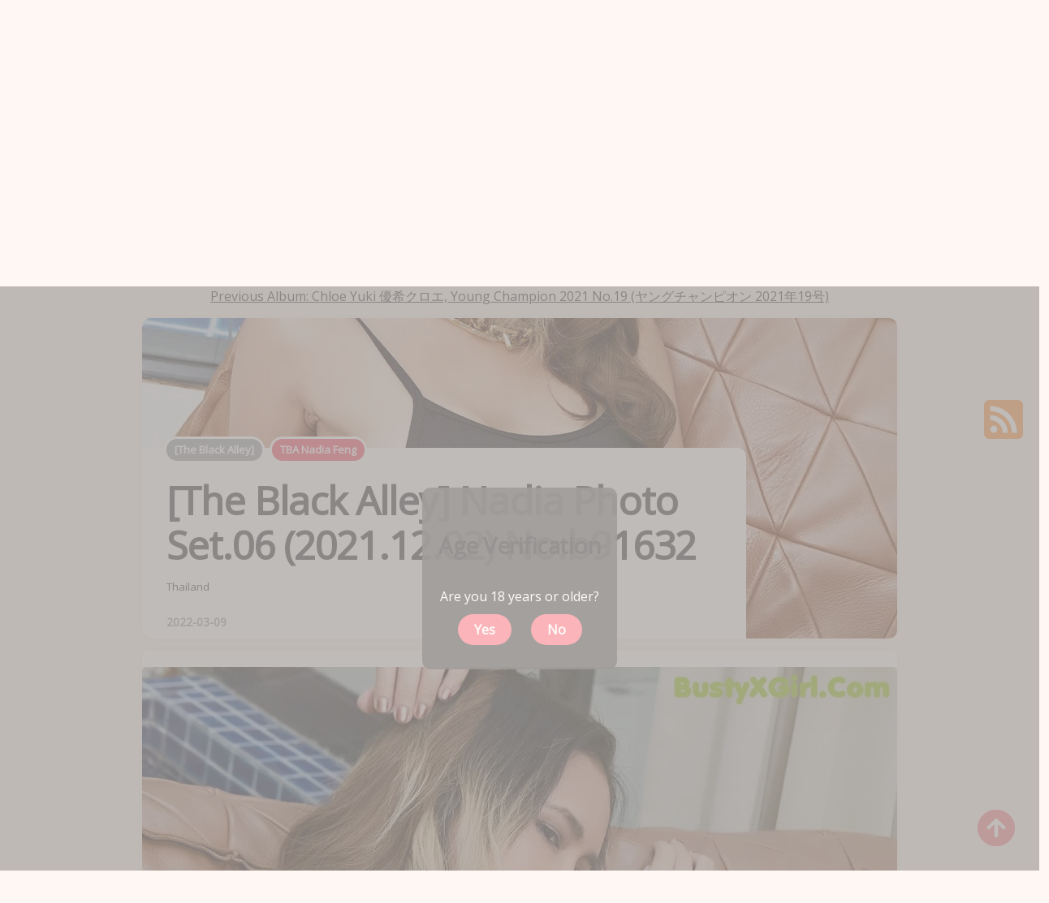

--- FILE ---
content_type: text/html; charset=utf-8
request_url: https://artxgirl.com/art-gallery/%5Bthe+black+alley%5D+nadia+photo+set.06+(2021.12.02)
body_size: 21102
content:


<!DOCTYPE html>
<html lang="en-US" prefix="og: https://ogp.me/ns#">
<head>
	<meta charset="utf-8">
	<meta name="rating" content="mature-audience">
		<meta name="viewport" content="width=device-width, initial-scale=1, shrink-to-fit=no">
	<meta name="theme-color" content="#ccebf6">
	<link rel="icon" href="https://resr.artxgirl.com/artxgirl/favicon.ico" type="image/x-icon">
    <meta property="og:type" content="website">
	<meta property="og:site_name" content="ArtXGirl">
	<title>[The Black Alley] Nadia Photo Set.06 (2021.12.02) - Immersive Japanese Anime Art Collection - High-Quality Visual Experience | ArtXGirl.Com</title>
	<meta property="og:title" content="[The Black Alley] Nadia Photo Set.06 (2021.12.02) - Immersive Japanese Anime Art Collection - High-Quality Visual Experience | ArtXGirl.Com">
	<meta name="keywords" content="[The Black Alley],TBA Nadia Feng">
	<meta name="description" content="[The Black Alley] Nadia Photo Set.06 (2021.12.02) - Thailand - Dive into an immersive collection of high-quality Japanese anime-inspired art. Experience visually stunning, mature-themed artwork perfect for anime enthusiasts and art lovers seeking unique creative illustrations.">
    <meta property="og:description" content="Explore an immersive gallery of Japanese anime-inspired art. High-quality visuals with mature themes offer a unique artistic experience. Click to discover more.">
    
	<script type="application/ld+json">{"@context":"http://schema.org/","@type":"CreativeWork","genre":"Anime, Art, Mature","audience":{"@type":"Audience","audienceType":"Mature"},"mainEntityOfPage":{"@type":"WebPage","@id":"https://artxgirl.com/art-gallery/[the\u002Bblack\u002Balley]\u002Bnadia\u002Bphoto\u002Bset.06\u002B(2021.12.02)"},"author":{"@type":"Organization","name":"ArtXGirl","url":"https://en.girlygirlpic.com","logo":{"@type":"ImageObject","url":"https://resr.artxgirl.com/artxgirl/favicon.ico"}},"publisher":{"@type":"Organization","name":"ArtXGirl","logo":{"@type":"ImageObject","url":"https://resr.artxgirl.com/artxgirl/favicon.ico"}},"headline":"[The Black Alley] Nadia Photo Set.06 (2021.12.02)","image":["https://imgrc.artxgirl.com/c78ef2a28d9636e148551f83ec22a719/640/6cb6cd4eb3383b98d9d0c9de4647c1bd.jpg","https://imgrc.artxgirl.com/c78ef2a28d9636e148551f83ec22a719/640/6d9c248b47a8d74481ef5dc6b0eebdd5.jpg","https://imgrc.artxgirl.com/c78ef2a28d9636e148551f83ec22a719/640/de284150914b3ee0a6b02c21b3b52757.jpg"],"datePublished":"2022-03-09","dateModified":"2022-03-09"}</script>

    <base href="https://artxgirl.com/">
	<link rel="preconnect" href="https://resr.artxgirl.com">
	<link rel="dns-prefetch" href="https://resr.artxgirl.com">
	<link rel="preconnect" href="https://imgr0.artxgirl.com">
	<link rel="dns-prefetch" href="https://imgr0.artxgirl.com">
	<link rel="preconnect" href="https://imgr1.artxgirl.com">
	<link rel="dns-prefetch" href="https://imgr1.artxgirl.com">
	<link rel="preconnect" href="https://imgr2.artxgirl.com">
	<link rel="dns-prefetch" href="https://imgr2.artxgirl.com">
	<link rel="preconnect" href="https://imgr3.artxgirl.com">
	<link rel="dns-prefetch" href="https://imgr3.artxgirl.com">
	<link rel="preconnect" href="https://imgr4.artxgirl.com">
	<link rel="dns-prefetch" href="https://imgr4.artxgirl.com">
	<link rel="preconnect" href="https://imgr5.artxgirl.com">
	<link rel="dns-prefetch" href="https://imgr5.artxgirl.com">
	<link rel="preconnect" href="https://imgr6.artxgirl.com">
	<link rel="dns-prefetch" href="https://imgr6.artxgirl.com">
	<link rel="preconnect" href="https://imgr7.artxgirl.com">
	<link rel="dns-prefetch" href="https://imgr07.artxgirl.com">
	<link rel="preconnect" href="https://imgr8.artxgirl.com">
	<link rel="dns-prefetch" href="https://imgr8.artxgirl.com">
	<link rel="preconnect" href="https://imgr9.artxgirl.com">
	<link rel="dns-prefetch" href="https://imgr9.artxgirl.com">
	<link rel="preconnect" href="https://imgra.artxgirl.com">
	<link rel="dns-prefetch" href="https://imgra.artxgirl.com">
	<link rel="preconnect" href="https://imgrb.artxgirl.com">
	<link rel="dns-prefetch" href="https://imgrb.artxgirl.com">
	<link rel="preconnect" href="https://imgrc.artxgirl.com">
	<link rel="dns-prefetch" href="https://imgrc.artxgirl.com">
	<link rel="preconnect" href="https://imgrd.artxgirl.com">
	<link rel="dns-prefetch" href="https://imgrd.artxgirl.com">
	<link rel="preconnect" href="https://imgre.artxgirl.com">
	<link rel="dns-prefetch" href="https://imgre.artxgirl.com">
	<link rel="preconnect" href="https://imgrf.artxgirl.com">
	<link rel="dns-prefetch" href="https://imgrf.artxgirl.com">
	<!-- Global site tag (gtag.js) - Google Analytics --><script defer src="https://www.googletagmanager.com/gtag/js?id=G-2DCXRTBZCB"></script><script>document.addEventListener("DOMContentLoaded", function() {	window.dataLayer = window.dataLayer || [];	function gtag() { dataLayer.push(arguments); }	gtag('js', new Date());	gtag('config', 'G-2DCXRTBZCB'); });</script>
	<link rel="preload" href="https://resr.artxgirl.com/artxgirl/css/bootstrap.min.css?v=20260121075211" as="style">
	<link rel="stylesheet" href="https://resr.artxgirl.com/artxgirl/css/bootstrap.min.css?v=20260121075211">
	<link rel="preload" href="https://resr.artxgirl.com/artxgirl/components.min.css?v=20260121075211" as="style">
	<link rel="stylesheet" href="https://resr.artxgirl.com/artxgirl/components.min.css?v=20260121075211">
    <link rel="stylesheet" media="print" onload="this.media='all'" href="https://resr.artxgirl.com/artxgirl/lib/lightbox2/css/lightbox.min.css?v=20260121075211">
	<link rel="preconnect" href="https://fonts.googleapis.com">
	<link rel="preconnect" href="https://fonts.gstatic.com" crossorigin>
	<link rel="stylesheet" media="print" onload="this.media='all'" href="https://fonts.googleapis.com/css2?family=Open+Sans&display=swap">
	<link rel="stylesheet" media="print" onload="this.media='all'" href="https://resr.artxgirl.com/artxgirl/css/icomoon/style.css?v=20260121075211">
	<link rel="alternate" type="application/rss+xml" title="RSS Feed for artxgirl.com" href="https://artxgirl.com/api/rss">
	<style>
		.font-loaded {
            font-family: 'Open Sans', sans-serif;
        }
		.lg-has-iframe {
			position: absolute;
			top: 0px;
			bottom: 0px;
		}

		iframe.lg-object {
			width: 400px !important;
			height: 800px !important;
			margin-top: 0px !important;
		}
	</style>
	
	<script src="https://resr.artxgirl.com/artxgirl/js/lazysizes.min.js" async></script>
	<script src="https://resr.artxgirl.com/artxgirl/js/age.js?v=20260121075211" async></script>
	<script defer type='text/javascript' src='//t84c3srgclc9.com/fa/5a/80/fa5a80da7fd8410142c86a823539305b.js'></script>
</head>
<body>
<div id="root">


<header id="site-header" class="site-header logo-below-nav sticky-nav sticky-mobile-nav" style="">

<!-- mobile header  -->
<div class="mobile-header mobile-only">

    <div class="toggle toggle-menu mobile-toggle">
        <span>
            <i class="icon-menu"></i>
        </span><span class="screen-reader-text">Menu</span>
    </div>
    <div class="logo-wrapper">
        <a class="on-popunder custom-logo-link" href="https://artxgirl.com" title="ArtXGirl">
            <img data-src="https://artxgirl.com/artxgirl/css/images/logo_960x200_alpha.png" alt="KawaiiX" class="custom-logo resize-on-sticky lazyload" width="280" height="55">
        </a>
    </div>
    <div class="toggle toggle-search mobile-toggle">
        <span>
            <i class="icon-search"></i>
        </span><span class="screen-reader-text">Search</span>
    </div>

</div>
<!-- .mobile header -->

<div class="container header-layout-wrapper">


<div class="primary-menu-container">

<div class="toggle toggle-menu" style="width: 115px;">
    <span class="has-toggle-text"><i class="icon-menu"></i>Menu</span>
</div>

<nav class="menu-primary-navigation-container">
<ul id="primary-nav" class="primary-nav">
                <li id="menu-item-10" class="menu-item menu-item-type-taxonomy menu-item-object-category menu-item-10">
                    <a class="on-popunder" href="https://artxgirl.com/">Latest Recommended</a>
                </li>
                <li id="menu-item-11" class="menu-item menu-item-type-taxonomy menu-item-object-category menu-item-11">
                    <a class="on-popunder" href="/category-detail/porn">Porn</a>
                </li>
                <li id="menu-item-12" class="menu-item menu-item-type-taxonomy menu-item-object-category menu-item-12">
                    <a class="on-popunder" href="/category-detail/hentai">Hentai</a>
                </li>
                <li id="menu-item-13" class="menu-item menu-item-type-taxonomy menu-item-object-category menu-item-13">
                    <a class="on-popunder" href="/category-detail/kawaiix">KawaiiX</a>
                </li>
                <li id="menu-item-14" class="menu-item menu-item-type-taxonomy menu-item-object-category menu-item-14">
                    <a class="on-popunder" href="/category-detail/jav">Jav</a>
                </li>
                <li id="menu-item-15" class="menu-item menu-item-type-taxonomy menu-item-object-category menu-item-15">
                    <a class="on-popunder" href="/category-detail/uncategorized">Uncategorized</a>
                </li>
                <li id="menu-item-16" class="menu-item menu-item-type-taxonomy menu-item-object-category menu-item-16">
                    <a class="on-popunder" href="/category-detail/cosplay">Cosplay</a>
                </li>
                <li id="menu-item-17" class="menu-item menu-item-type-taxonomy menu-item-object-category menu-item-17">
                    <a class="on-popunder" href="/category-detail/chinese">Chinese</a>
                </li>
                <li id="menu-item-18" class="menu-item menu-item-type-taxonomy menu-item-object-category menu-item-18">
                    <a class="on-popunder" href="/category-detail/thailand">Thailand</a>
                </li>
                <li id="menu-item-19" class="menu-item menu-item-type-taxonomy menu-item-object-category menu-item-19">
                    <a class="on-popunder" href="/category-detail/korea">Korea</a>
                </li>
                <li id="menu-item-20" class="menu-item menu-item-type-taxonomy menu-item-object-category menu-item-20">
                    <a class="on-popunder" href="/category-detail/magazine">Magazine</a>
                </li>
                <li id="menu-item-21" class="menu-item menu-item-type-taxonomy menu-item-object-category menu-item-21">
                    <a class="on-popunder" href="/category-detail/aidol">Aidol</a>
                </li>
                <li id="menu-item-22" class="menu-item menu-item-type-taxonomy menu-item-object-category menu-item-22">
                    <a class="on-popunder" href="/category-detail/gravure">Gravure</a>
                </li>
        <li id="menu-item-23" class="menu-item menu-item-type-taxonomy menu-item-object-category menu-item-23">
            <a class="on-popunder" href="https://en.artxgirl.com" title="SFW Photo Album">SFW Photo Album</a>
        </li>
</ul>

</nav>
<div class="toggle toggle-search" style="width: 115px;">
    <span class="has-toggle-text"><i class="icon-search"></i>Search</span>
</div>
</div>
</div>
</header>

<div class="site-search show-search">
    <span class="toggle-search">
        <i class="icon-cancel"></i>
    </span>
    <input type="hidden" value="/search-art-gallery" id="hidSearchPath">
    <form role="search" method="get" class="search-form" action="">
        <label for="search-form">
            <span class="screen-reader-text">Search for:</span>
        </label>
        <input id="txtSearchKey" type="search" class="search-field" placeholder="Search for ..." value="" name="s">
        <button id="btSearch" type="submit" class="search-submit">
            <i class="icon-search"></i><span class="screen-reader-text">Search</span>
        </button>
    </form>
    <div class="widget widget_tag_cloud">
        <h2 class="widgettitle">Categories</h2>
        <div class="tagcloud">
                    <a href="https://artxgirl.com/" class="on-popunder need-hide tag-cloud-link tag-link-2 tag-link-position-2" style="font-size: 22pt;" aria-label="Latest Recommended">Latest Recommended</a>
                    <a href="/category-detail/porn" class="on-popunder need-hide tag-cloud-link tag-link-1 tag-link-position-1" style="font-size: 22pt;" aria-label="Porn">Porn</a>
                    <a href="/category-detail/hentai" class="on-popunder need-hide tag-cloud-link tag-link-4 tag-link-position-4" style="font-size: 22pt;" aria-label="Hentai">Hentai</a>
                    <a href="/category-detail/kawaiix" class="on-popunder need-hide tag-cloud-link tag-link-1 tag-link-position-1" style="font-size: 22pt;" aria-label="KawaiiX">KawaiiX</a>
                    <a href="/category-detail/jav" class="on-popunder need-hide tag-cloud-link tag-link-1 tag-link-position-1" style="font-size: 22pt;" aria-label="Jav">Jav</a>
                    <a href="/category-detail/uncategorized" class="on-popunder need-hide tag-cloud-link tag-link-2 tag-link-position-2" style="font-size: 22pt;" aria-label="Uncategorized">Uncategorized</a>
                    <a href="/category-detail/cosplay" class="on-popunder need-hide tag-cloud-link tag-link-2 tag-link-position-2" style="font-size: 22pt;" aria-label="Cosplay">Cosplay</a>
                    <a href="/category-detail/chinese" class="on-popunder need-hide tag-cloud-link tag-link-4 tag-link-position-4" style="font-size: 22pt;" aria-label="Chinese">Chinese</a>
                    <a href="/category-detail/thailand" class="on-popunder need-hide tag-cloud-link tag-link-2 tag-link-position-2" style="font-size: 22pt;" aria-label="Thailand">Thailand</a>
                    <a href="/category-detail/korea" class="on-popunder need-hide tag-cloud-link tag-link-5 tag-link-position-5" style="font-size: 22pt;" aria-label="Korea">Korea</a>
                    <a href="/category-detail/magazine" class="on-popunder need-hide tag-cloud-link tag-link-1 tag-link-position-1" style="font-size: 22pt;" aria-label="Magazine">Magazine</a>
                    <a href="/category-detail/aidol" class="on-popunder need-hide tag-cloud-link tag-link-3 tag-link-position-3" style="font-size: 22pt;" aria-label="Aidol">Aidol</a>
                    <a href="/category-detail/gravure" class="on-popunder need-hide tag-cloud-link tag-link-5 tag-link-position-5" style="font-size: 22pt;" aria-label="Gravure">Gravure</a>
        </div>
    </div>
</div>

<div class="body-fade toggle-menu" xmlns="http://www.w3.org/1999/html"></div>
<aside class="mobile-navigation slide-menu sidebar" aria-label="Left Menu">
<span class="close-menu toggle-menu">
    <i class="icon-cancel"></i>
</span>
<div class="logo-wrapper">
    <a class="on-popunder custom-logo-link" href="https://artxgirl.com" title="KawaiiX">
        <img data-src="https://artxgirl.com/artxgirl/css/images/logo_960x200_alpha.png" alt="ArtXGirl" class="custom-logo resize-on-sticky lazyload" width="200" height="38">
        </a>
</div>
<nav class="primary-nav-sidebar-wrapper">
    <ul id="primary-nav-sidebar" class="primary-nav-sidebar">
                        <li class="menu-item menu-item-type-taxonomy menu-item-object-category menu-item-10">
                            <a class="on-popunder need-hide" href="https://artxgirl.com/">Latest Recommended</a>
                            <span class="expand"></span>
                        </li>
                        <li class="menu-item menu-item-type-taxonomy menu-item-object-category menu-item-11">
                            <a class="on-popunder need-hide" href="/category-detail/porn">Porn</a>
                            <span class="expand"></span>
                        </li>
                        <li class="menu-item menu-item-type-taxonomy menu-item-object-category menu-item-12">
                            <a class="on-popunder need-hide" href="/category-detail/hentai">Hentai</a>
                            <span class="expand"></span>
                        </li>
                        <li class="menu-item menu-item-type-taxonomy menu-item-object-category menu-item-13">
                            <a class="on-popunder need-hide" href="/category-detail/kawaiix">KawaiiX</a>
                            <span class="expand"></span>
                        </li>
                        <li class="menu-item menu-item-type-taxonomy menu-item-object-category menu-item-14">
                            <a class="on-popunder need-hide" href="/category-detail/jav">Jav</a>
                            <span class="expand"></span>
                        </li>
                        <li class="menu-item menu-item-type-taxonomy menu-item-object-category menu-item-15">
                            <a class="on-popunder need-hide" href="/category-detail/uncategorized">Uncategorized</a>
                            <span class="expand"></span>
                        </li>
                        <li class="menu-item menu-item-type-taxonomy menu-item-object-category menu-item-16">
                            <a class="on-popunder need-hide" href="/category-detail/cosplay">Cosplay</a>
                            <span class="expand"></span>
                        </li>
                        <li class="menu-item menu-item-type-taxonomy menu-item-object-category menu-item-17">
                            <a class="on-popunder need-hide" href="/category-detail/chinese">Chinese</a>
                            <span class="expand"></span>
                        </li>
                        <li class="menu-item menu-item-type-taxonomy menu-item-object-category menu-item-18">
                            <a class="on-popunder need-hide" href="/category-detail/thailand">Thailand</a>
                            <span class="expand"></span>
                        </li>
                        <li class="menu-item menu-item-type-taxonomy menu-item-object-category menu-item-19">
                            <a class="on-popunder need-hide" href="/category-detail/korea">Korea</a>
                            <span class="expand"></span>
                        </li>
                        <li class="menu-item menu-item-type-taxonomy menu-item-object-category menu-item-20">
                            <a class="on-popunder need-hide" href="/category-detail/magazine">Magazine</a>
                            <span class="expand"></span>
                        </li>
                        <li class="menu-item menu-item-type-taxonomy menu-item-object-category menu-item-21">
                            <a class="on-popunder need-hide" href="/category-detail/aidol">Aidol</a>
                            <span class="expand"></span>
                        </li>
                        <li class="menu-item menu-item-type-taxonomy menu-item-object-category menu-item-22">
                            <a class="on-popunder need-hide" href="/category-detail/gravure">Gravure</a>
                            <span class="expand"></span>
                        </li>
                <li class="menu-item menu-item-type-taxonomy menu-item-object-category menu-item-23">
                    <a class="on-popunder need-hide" href="https://en.artxgirl.com" title="SFW Photo Album">SFW Photo Album</a>
                    <span class="expand"></span>
                </li>
    </ul>
</nav>
<section id="search-2" class="widget-odd widget-first widget-1 widget widget_search">
    <form role="search" method="get" class="search-form" action="">
        <label for="search-form-2">
            <span class="screen-reader-text">Search for:</span>
        </label>
        <input id="txtSearchKeyLeft" type="search" class="search-field" placeholder="Search For ... " value="" name="s">
        <button id="btSearchLeft" type="submit" class="search-submit">
            <i class="icon-search"></i>
            <span class="screen-reader-text">Search</span>
        </button>
    </form>
</section>
<section id="kwx_social_widget-6" class="widget-even widget-last widget-2 widget kwx_social_widget">
    <ul class="social-icons text-icon brand">
        <li class="social-icon twitter">
            <a href="https://twitter.com/share?url=https%3a%2f%2fartxgirl.com%2fart-gallery%2f%5bthe%2bblack%2balley%5d%2bnadia%2bphoto%2bset.06%2b(2021.12.02)&amp;text=%5bThe&#x2B;Black&#x2B;Alley%5d&#x2B;Nadia&#x2B;Photo&#x2B;Set.06&#x2B;(2021.12.02)&#x2B;-&#x2B;Immersive&#x2B;Japanese&#x2B;Anime&#x2B;Art&#x2B;Collection&#x2B;-&#x2B;High-Quality&#x2B;Visual&#x2B;Experience&#x2B;%7c&#x2B;ArtXGirl.Com&amp;via=#" class="twitter need-hide" target="_blank">
                <span>
                    <i class="icon-twitter"></i>
                </span>twitter
            </a>
        </li>
        <li class="social-icon facebook">
            <a href="https://www.facebook.com/sharer/sharer.php?u=https%3a%2f%2fartxgirl.com%2fart-gallery%2f%5bthe%2bblack%2balley%5d%2bnadia%2bphoto%2bset.06%2b(2021.12.02)" class="facebook need-hide" target="_blank">
                <span>
                    <i class="icon-facebook"></i>
                </span>facebook
            </a>
        </li>
        <li class="social-icon instagram">
            <a href="javascript:void(0);" class="instagram need-hide" target="_blank">
                <span>
                    <i class="icon-instagram"></i>
                </span>instagram
            </a>
        </li>
        <li class="social-icon tiktok">
            <a href="javascript:void(0);" class="tiktok need-hide" target="_blank">
                <span>
                    <i class="icon-tiktok"></i>
                </span>TikTok
            </a>
        </li>
        <li class="social-icon odnoklassniki">
            <a href="https://connect.ok.ru/dk?cmd=WidgetSharePreview&amp;st.cmd=WidgetSharePreview&amp;st.shareUrl=https%3a%2f%2fartxgirl.com%2fart-gallery%2f%5bthe%2bblack%2balley%5d%2bnadia%2bphoto%2bset.06%2b(2021.12.02)" class="odnoklassniki need-hide" target="_blank">
                <span>
                    <i class="icon-odnoklassniki"></i>
                </span>odnoklassniki
            </a>
        </li>
    </ul>
</section>
</aside>


<div class="lbn-logo-wrapper">
    <div class="logo-wrapper">
        <a class="on-popunder custom-logo-link" href="https://artxgirl.com" title="ArtXGirl" aria-label="ArtXGirl">
            <img data-src="https://artxgirl.com/artxgirl/css/images/logo_960x200_alpha.png" alt="ArtXGirl" class="custom-logo resize-on-sticky lazyload" width="280" height="55">
        </a>
    </div>
    <p class="tagline">Dive into an immersive collection of high-quality Japanese anime-inspired art. Experience visually stunning, mature-themed artwork perfect for anime enthusiasts and art lovers seeking unique creative illustrations.</p>
</div>
	



<a name="list"></a>
	<div class="previous-album-link" style="text-align: center;">
		<a title="Previous Album: Chloe Yuki &#x512A;&#x5E0C;&#x30AF;&#x30ED;&#x30A8;, Young Champion 2021 No.19 (&#x30E4;&#x30F3;&#x30B0;&#x30C1;&#x30E3;&#x30F3;&#x30D4;&#x30AA;&#x30F3; 2021&#x5E74;19&#x53F7;)" aria-label="Previous Album: Chloe Yuki &#x512A;&#x5E0C;&#x30AF;&#x30ED;&#x30A8;, Young Champion 2021 No.19 (&#x30E4;&#x30F3;&#x30B0;&#x30C1;&#x30E3;&#x30F3;&#x30D4;&#x30AA;&#x30F3; 2021&#x5E74;19&#x53F7;)" href="/art-gallery/chloe&#x2B;yuki&#x2B;%E5%84%AA%E5%B8%8C%E3%82%AF%E3%83%AD%E3%82%A8%2C&#x2B;young&#x2B;champion&#x2B;2021&#x2B;no.19&#x2B;(%E3%83%A4%E3%83%B3%E3%82%B0%E3%83%81%E3%83%A3%E3%83%B3%E3%83%94%E3%82%AA%E3%83%B3&#x2B;2021%E5%B9%B419%E5%8F%B7)">Previous Album: Chloe Yuki &#x512A;&#x5E0C;&#x30AF;&#x30ED;&#x30A8;, Young Champion 2021 No.19 (&#x30E4;&#x30F3;&#x30B0;&#x30C1;&#x30E3;&#x30F3;&#x30D4;&#x30AA;&#x30F3; 2021&#x5E74;19&#x53F7;)</a>
	</div>
<div class="hero single-hero flex-grid static cols-1" style="margin-left: 160px;margin-right: 160px;">


	<div class="flex-box hero-entry default has-post-thumbnail">


		<div class="post-thumbnail">
			<img width="1600" height="680" src="https://imgrc.artxgirl.com/c78ef2a28d9636e148551f83ec22a719/0cc62c0320c271ebf3db57cc2be241f9.jpg" alt="A woman in a black bikini sitting on a brown couch.">
		</div>
		<!-- .post-thumbnail -->

		<header class="entry-header">


			<div class="entry-meta before-title">

				<ul class="author-category-meta">


					<li class="category-prepend">

						<span class="screen-reader-text">Posted</span>
						<i>in</i>

					</li>

					<li class="category-list">
						<ul class="post-categories">
								<li class="cat-slug-beauty cat-id-6">
									<a href="/tag-detail/%5Bthe&#x2B;black&#x2B;alley%5D" class="cat-link-6" aria-label="[The Black Alley]">[The Black Alley]</a>
								</li>
								<li class="cat-slug-beauty cat-id-1">
									<a href="/tag-detail/tba&#x2B;nadia&#x2B;feng" class="cat-link-1" aria-label="TBA Nadia Feng">TBA Nadia Feng</a>
								</li>
						</ul>
					</li>


				</ul>

			</div>

			<h2 class="entry-title">
				<a href="/art-gallery/%5Bthe&#x2B;black&#x2B;alley%5D&#x2B;nadia&#x2B;photo&#x2B;set.06&#x2B;(2021.12.02)" aria-label="[The Black Alley] Nadia Photo Set.06 (2021.12.02) No.b91632">
					<span>[The Black Alley] Nadia Photo Set.06 (2021.12.02) No.b91632</span>
				</a>
			</h2>
			<div class="featured-media-caption hero-caption">
				<a href="/category-detail/thailand" aria-label="Thailand">Thailand</a>
				<div class="entry-meta after-title">
					<ul>
						<li class="entry-date">
							<time datetime="2022-03-09">
								2022-03-09
							</time>
						</li>

					</ul>

				</div>
			</div>
		</header>
		<!-- .entry-header -->
	</div>
</div>
<div class="hero single-hero flex-grid static cols-1" style="margin-left: 175px;margin-right: 175px; background: var(--single-post-background);
    box-shadow: var(--default-box-shadow);
    padding-bottom: 0;
    border-radius: 7px;
	display: block;">
<div style="width: 100%; height: 10px;"></div>
							<div id="ads_d0_2_0" style="width:100%; text-align: center;margin-bottom: 10px;" class="row justify-content-center align-items-center">
								<script type="text/javascript">
                                	atOptions = {
                                		'key' : 'e347ea7d7098db9df02db868eff37942',
                                		'format' : 'iframe',
                                		'height' : 90,
                                		'width' : 728,
                                		'params' : {}
                                	};
                                	document.write('<scr' + 'ipt type="text/javascript" src="//t84c3srgclc9.com/e347ea7d7098db9df02db868eff37942/invoke.js"></scr' + 'ipt>');
                                </script>
							</div>
		<div class="">
			<div id="key_img1_0" style="width: 100%; margin-bottom: 1%; text-align: -webkit-center;">
				<div id="key_img2_0" style="min-height:200px;width: 100%; text-align: -webkit-center;">
							<a href="https://imgrc.artxgirl.com/c78ef2a28d9636e148551f83ec22a719/41a105b7f13d57d75ec46170e1175321.jpg" data-lightbox="image-1" data-title="[The Black Alley] Nadia Photo Set.06 (2021.12.02) P121 No.f4b000 Image No. 1" data-alt="A woman in a black bikini sitting on a brown couch.">
									<picture>
										<source type="image/avif" data-srcset="https://imgrc.artxgirl.com/c78ef2a28d9636e148551f83ec22a719/avif/41a105b7f13d57d75ec46170e1175321.avif">
										<source type="image/webp" data-srcset="https://imgrc.artxgirl.com/c78ef2a28d9636e148551f83ec22a719/webp/41a105b7f13d57d75ec46170e1175321.webp">
										<img id="img3_1" class="lazyload" style="border-radius: 5px;min-height:200px;max-width: 100%;height: auto;aspect-ratio: auto 1067 / 1600;" alt="A woman in a black bikini sitting on a brown couch." data-src="https://imgrc.artxgirl.com/c78ef2a28d9636e148551f83ec22a719/41a105b7f13d57d75ec46170e1175321.jpg">
									</picture>
							</a>
				</div>
			</div>
		</div>
		<div class="">
			<div id="key_img1_2" style="width: 100%; margin-bottom: 1%; text-align: -webkit-center;">
				<div id="key_img2_2" style="min-height:200px;width: 100%; text-align: -webkit-center;">
							<a href="https://imgrc.artxgirl.com/c78ef2a28d9636e148551f83ec22a719/1e26a7663743e47bdf613793b9b80dc0.jpg" data-lightbox="image-1" data-title="[The Black Alley] Nadia Photo Set.06 (2021.12.02) P127 No.44bb25 Image No. 3" data-alt="A naked asian woman posing on a brown couch.">
									<picture>
										<source type="image/avif" data-srcset="https://imgrc.artxgirl.com/c78ef2a28d9636e148551f83ec22a719/avif/1e26a7663743e47bdf613793b9b80dc0.avif">
										<source type="image/webp" data-srcset="https://imgrc.artxgirl.com/c78ef2a28d9636e148551f83ec22a719/webp/1e26a7663743e47bdf613793b9b80dc0.webp">
										<img id="img3_3" class="lazyload" style="border-radius: 5px;min-height:200px;max-width: 100%;height: auto;aspect-ratio: auto 1067 / 1600;" alt="A naked asian woman posing on a brown couch." data-src="https://imgrc.artxgirl.com/c78ef2a28d9636e148551f83ec22a719/1e26a7663743e47bdf613793b9b80dc0.jpg">
									</picture>
							</a>
				</div>
			</div>
		</div>
		<div class="">
			<div id="key_img1_4" style="width: 100%; margin-bottom: 1%; text-align: -webkit-center;">
				<div id="key_img2_4" style="min-height:200px;width: 100%; text-align: -webkit-center;">
							<a href="https://imgrc.artxgirl.com/c78ef2a28d9636e148551f83ec22a719/837ee5c62d6595d6943d7fe9ad9a1025.jpg" data-lightbox="image-1" data-title="[The Black Alley] Nadia Photo Set.06 (2021.12.02) P126 No.604b83 Image No. 5" data-alt="A woman in a black bikini sitting on a brown couch.">
									<picture>
										<source type="image/avif" data-srcset="https://imgrc.artxgirl.com/c78ef2a28d9636e148551f83ec22a719/avif/837ee5c62d6595d6943d7fe9ad9a1025.avif">
										<source type="image/webp" data-srcset="https://imgrc.artxgirl.com/c78ef2a28d9636e148551f83ec22a719/webp/837ee5c62d6595d6943d7fe9ad9a1025.webp">
										<img id="img3_5" class="lazyload" style="border-radius: 5px;min-height:200px;max-width: 100%;height: auto;aspect-ratio: auto 1067 / 1600;" alt="A woman in a black bikini sitting on a brown couch." data-src="https://imgrc.artxgirl.com/c78ef2a28d9636e148551f83ec22a719/837ee5c62d6595d6943d7fe9ad9a1025.jpg">
									</picture>
							</a>
				</div>
			</div>
		</div>
		<div class="">
			<div id="key_img1_6" style="width: 100%; margin-bottom: 1%; text-align: -webkit-center;">
				<div id="key_img2_6" style="min-height:200px;width: 100%; text-align: -webkit-center;">
							<a href="https://imgrc.artxgirl.com/c78ef2a28d9636e148551f83ec22a719/29e3529f6c91c27725b1d1eacacf6bf9.jpg" data-lightbox="image-1" data-title="[The Black Alley] Nadia Photo Set.06 (2021.12.02) P125 No.381899 Image No. 7" data-alt="A naked woman sitting on top of a brown couch.">
									<picture>
										<source type="image/avif" data-srcset="https://imgrc.artxgirl.com/c78ef2a28d9636e148551f83ec22a719/avif/29e3529f6c91c27725b1d1eacacf6bf9.avif">
										<source type="image/webp" data-srcset="https://imgrc.artxgirl.com/c78ef2a28d9636e148551f83ec22a719/webp/29e3529f6c91c27725b1d1eacacf6bf9.webp">
										<img id="img3_7" class="lazyload" style="border-radius: 5px;min-height:200px;max-width: 100%;height: auto;aspect-ratio: auto 1067 / 1600;" alt="A naked woman sitting on top of a brown couch." data-src="https://imgrc.artxgirl.com/c78ef2a28d9636e148551f83ec22a719/29e3529f6c91c27725b1d1eacacf6bf9.jpg">
									</picture>
							</a>
				</div>
			</div>
		</div>
							<div id="ads_d0_2_0" style="width:100%; text-align: center;margin-bottom: 10px;" class="row justify-content-center align-items-center">
								<script type="text/javascript">
                                	atOptions = {
                                		'key' : 'e347ea7d7098db9df02db868eff37942',
                                		'format' : 'iframe',
                                		'height' : 90,
                                		'width' : 728,
                                		'params' : {}
                                	};
                                	document.write('<scr' + 'ipt type="text/javascript" src="//t84c3srgclc9.com/e347ea7d7098db9df02db868eff37942/invoke.js"></scr' + 'ipt>');
                                </script>
							</div>
		<div class="">
			<div id="key_img1_8" style="width: 100%; margin-bottom: 1%; text-align: -webkit-center;">
				<div id="key_img2_8" style="min-height:200px;width: 100%; text-align: -webkit-center;">
							<a href="https://imgrc.artxgirl.com/c78ef2a28d9636e148551f83ec22a719/6770a36e3f218d499b29c44169eb1c01.jpg" data-lightbox="image-1" data-title="[The Black Alley] Nadia Photo Set.06 (2021.12.02) P124 No.4b37f8 Image No. 9" data-alt="A naked woman sitting on top of a brown couch.">
									<picture>
										<source type="image/avif" data-srcset="https://imgrc.artxgirl.com/c78ef2a28d9636e148551f83ec22a719/avif/6770a36e3f218d499b29c44169eb1c01.avif">
										<source type="image/webp" data-srcset="https://imgrc.artxgirl.com/c78ef2a28d9636e148551f83ec22a719/webp/6770a36e3f218d499b29c44169eb1c01.webp">
										<img id="img3_9" class="lazyload" style="border-radius: 5px;min-height:200px;max-width: 100%;height: auto;aspect-ratio: auto 1067 / 1600;" alt="A naked woman sitting on top of a brown couch." data-src="https://imgrc.artxgirl.com/c78ef2a28d9636e148551f83ec22a719/6770a36e3f218d499b29c44169eb1c01.jpg">
									</picture>
							</a>
				</div>
			</div>
		</div>
		<div class="">
			<div id="key_img1_10" style="width: 100%; margin-bottom: 1%; text-align: -webkit-center;">
				<div id="key_img2_10" style="min-height:200px;width: 100%; text-align: -webkit-center;">
							<a href="https://imgrc.artxgirl.com/c78ef2a28d9636e148551f83ec22a719/6cb6cd4eb3383b98d9d0c9de4647c1bd.jpg" data-lightbox="image-1" data-title="[The Black Alley] Nadia Photo Set.06 (2021.12.02) P123 No.fab0ab Image No. 11" data-alt="A woman with long brown hair is posing naked on a couch.">
									<picture>
										<source type="image/avif" data-srcset="https://imgrc.artxgirl.com/c78ef2a28d9636e148551f83ec22a719/avif/6cb6cd4eb3383b98d9d0c9de4647c1bd.avif">
										<source type="image/webp" data-srcset="https://imgrc.artxgirl.com/c78ef2a28d9636e148551f83ec22a719/webp/6cb6cd4eb3383b98d9d0c9de4647c1bd.webp">
										<img id="img3_11" class="lazyload" style="border-radius: 5px;min-height:200px;max-width: 100%;height: auto;aspect-ratio: auto 1067 / 1600;" alt="A woman with long brown hair is posing naked on a couch." data-src="https://imgrc.artxgirl.com/c78ef2a28d9636e148551f83ec22a719/6cb6cd4eb3383b98d9d0c9de4647c1bd.jpg">
									</picture>
							</a>
				</div>
			</div>
		</div>
		<div class="">
			<div id="key_img1_12" style="width: 100%; margin-bottom: 1%; text-align: -webkit-center;">
				<div id="key_img2_12" style="min-height:200px;width: 100%; text-align: -webkit-center;">
							<a href="https://imgrc.artxgirl.com/c78ef2a28d9636e148551f83ec22a719/6ee8f8bae624672fe7a7e33b589edfa7.jpg" data-lightbox="image-1" data-title="[The Black Alley] Nadia Photo Set.06 (2021.12.02) P122 No.37c364 Image No. 13" data-alt="a nude woman sitting on top of a brown couch">
									<picture>
										<source type="image/avif" data-srcset="https://imgrc.artxgirl.com/c78ef2a28d9636e148551f83ec22a719/avif/6ee8f8bae624672fe7a7e33b589edfa7.avif">
										<source type="image/webp" data-srcset="https://imgrc.artxgirl.com/c78ef2a28d9636e148551f83ec22a719/webp/6ee8f8bae624672fe7a7e33b589edfa7.webp">
										<img id="img3_13" class="lazyload" style="border-radius: 5px;min-height:200px;max-width: 100%;height: auto;aspect-ratio: auto 1067 / 1600;" alt="a nude woman sitting on top of a brown couch" data-src="https://imgrc.artxgirl.com/c78ef2a28d9636e148551f83ec22a719/6ee8f8bae624672fe7a7e33b589edfa7.jpg">
									</picture>
							</a>
				</div>
			</div>
		</div>
		<div class="">
			<div id="key_img1_14" style="width: 100%; margin-bottom: 1%; text-align: -webkit-center;">
				<div id="key_img2_14" style="min-height:200px;width: 100%; text-align: -webkit-center;">
							<a href="https://imgrc.artxgirl.com/c78ef2a28d9636e148551f83ec22a719/be2517e6bad48ffc34128feade11fdb4.jpg" data-lightbox="image-1" data-title="[The Black Alley] Nadia Photo Set.06 (2021.12.02) P121 No.6e0484 Image No. 15" data-alt="A naked woman sitting on top of a brown couch.">
									<picture>
										<source type="image/avif" data-srcset="https://imgrc.artxgirl.com/c78ef2a28d9636e148551f83ec22a719/avif/be2517e6bad48ffc34128feade11fdb4.avif">
										<source type="image/webp" data-srcset="https://imgrc.artxgirl.com/c78ef2a28d9636e148551f83ec22a719/webp/be2517e6bad48ffc34128feade11fdb4.webp">
										<img id="img3_15" class="lazyload" style="border-radius: 5px;min-height:200px;max-width: 100%;height: auto;aspect-ratio: auto 1067 / 1600;" alt="A naked woman sitting on top of a brown couch." data-src="https://imgrc.artxgirl.com/c78ef2a28d9636e148551f83ec22a719/be2517e6bad48ffc34128feade11fdb4.jpg">
									</picture>
							</a>
				</div>
			</div>
		</div>
		<div class="">
			<div id="key_img1_16" style="width: 100%; margin-bottom: 1%; text-align: -webkit-center;">
				<div id="key_img2_16" style="min-height:200px;width: 100%; text-align: -webkit-center;">
							<a href="https://imgrc.artxgirl.com/c78ef2a28d9636e148551f83ec22a719/2fd440092d9ee1a98c512031674b3c29.jpg" data-lightbox="image-1" data-title="[The Black Alley] Nadia Photo Set.06 (2021.12.02) P120 No.32f080 Image No. 17" data-alt="A woman in a black lingerie and stockings is showing off her pussy.">
									<picture>
										<source type="image/avif" data-srcset="https://imgrc.artxgirl.com/c78ef2a28d9636e148551f83ec22a719/avif/2fd440092d9ee1a98c512031674b3c29.avif">
										<source type="image/webp" data-srcset="https://imgrc.artxgirl.com/c78ef2a28d9636e148551f83ec22a719/webp/2fd440092d9ee1a98c512031674b3c29.webp">
										<img id="img3_17" class="lazyload" style="border-radius: 5px;min-height:200px;max-width: 100%;height: auto;aspect-ratio: auto 1067 / 1600;" alt="A woman in a black lingerie and stockings is showing off her pussy." data-src="https://imgrc.artxgirl.com/c78ef2a28d9636e148551f83ec22a719/2fd440092d9ee1a98c512031674b3c29.jpg">
									</picture>
							</a>
				</div>
			</div>
		</div>
		<div class="">
			<div id="key_img1_18" style="width: 100%; margin-bottom: 1%; text-align: -webkit-center;">
				<div id="key_img2_18" style="min-height:200px;width: 100%; text-align: -webkit-center;">
							<a href="https://imgrc.artxgirl.com/c78ef2a28d9636e148551f83ec22a719/8afe4dbdb85ccf91f74c5f6e0f45f72b.jpg" data-lightbox="image-1" data-title="[The Black Alley] Nadia Photo Set.06 (2021.12.02) P119 No.d6f8e5 Image No. 19" data-alt="a woman with big tits posing for the camera">
									<picture>
										<source type="image/avif" data-srcset="https://imgrc.artxgirl.com/c78ef2a28d9636e148551f83ec22a719/avif/8afe4dbdb85ccf91f74c5f6e0f45f72b.avif">
										<source type="image/webp" data-srcset="https://imgrc.artxgirl.com/c78ef2a28d9636e148551f83ec22a719/webp/8afe4dbdb85ccf91f74c5f6e0f45f72b.webp">
										<img id="img3_19" class="lazyload" style="border-radius: 5px;min-height:200px;max-width: 100%;height: auto;aspect-ratio: auto 1067 / 1600;" alt="a woman with big tits posing for the camera" data-src="https://imgrc.artxgirl.com/c78ef2a28d9636e148551f83ec22a719/8afe4dbdb85ccf91f74c5f6e0f45f72b.jpg">
									</picture>
							</a>
				</div>
			</div>
		</div>
		<div class="">
			<div id="key_img1_20" style="width: 100%; margin-bottom: 1%; text-align: -webkit-center;">
				<div id="key_img2_20" style="min-height:200px;width: 100%; text-align: -webkit-center;">
							<a href="https://imgrc.artxgirl.com/c78ef2a28d9636e148551f83ec22a719/43d1feec593fb8ca97688861878d26a4.jpg" data-lightbox="image-1" data-title="[The Black Alley] Nadia Photo Set.06 (2021.12.02) P118 No.993295 Image No. 21" data-alt="A woman in a black dress sitting on a brown chair.">
									<picture>
										<source type="image/avif" data-srcset="https://imgrc.artxgirl.com/c78ef2a28d9636e148551f83ec22a719/avif/43d1feec593fb8ca97688861878d26a4.avif">
										<source type="image/webp" data-srcset="https://imgrc.artxgirl.com/c78ef2a28d9636e148551f83ec22a719/webp/43d1feec593fb8ca97688861878d26a4.webp">
										<img id="img3_21" class="lazyload" style="border-radius: 5px;min-height:200px;max-width: 100%;height: auto;aspect-ratio: auto 1067 / 1600;" alt="A woman in a black dress sitting on a brown chair." data-src="https://imgrc.artxgirl.com/c78ef2a28d9636e148551f83ec22a719/43d1feec593fb8ca97688861878d26a4.jpg">
									</picture>
							</a>
				</div>
			</div>
		</div>
		<div class="">
			<div id="key_img1_22" style="width: 100%; margin-bottom: 1%; text-align: -webkit-center;">
				<div id="key_img2_22" style="min-height:200px;width: 100%; text-align: -webkit-center;">
							<a href="https://imgrc.artxgirl.com/c78ef2a28d9636e148551f83ec22a719/447171cecade91951097e12f3d262a68.jpg" data-lightbox="image-1" data-title="[The Black Alley] Nadia Photo Set.06 (2021.12.02) P117 No.7597b1 Image No. 23" data-alt="A woman with a big black cock is getting her pussy licked and fingered.">
									<picture>
										<source type="image/avif" data-srcset="https://imgrc.artxgirl.com/c78ef2a28d9636e148551f83ec22a719/avif/447171cecade91951097e12f3d262a68.avif">
										<source type="image/webp" data-srcset="https://imgrc.artxgirl.com/c78ef2a28d9636e148551f83ec22a719/webp/447171cecade91951097e12f3d262a68.webp">
										<img id="img3_23" class="lazyload" style="border-radius: 5px;min-height:200px;max-width: 100%;height: auto;aspect-ratio: auto 1600 / 1067;" alt="A woman with a big black cock is getting her pussy licked and fingered." data-src="https://imgrc.artxgirl.com/c78ef2a28d9636e148551f83ec22a719/447171cecade91951097e12f3d262a68.jpg">
									</picture>
							</a>
				</div>
			</div>
		</div>
		<div class="">
			<div id="key_img1_24" style="width: 100%; margin-bottom: 1%; text-align: -webkit-center;">
				<div id="key_img2_24" style="min-height:200px;width: 100%; text-align: -webkit-center;">
							<a href="https://imgrc.artxgirl.com/c78ef2a28d9636e148551f83ec22a719/b1d97e9066a860652181ea51ba92cf5b.jpg" data-lightbox="image-1" data-title="[The Black Alley] Nadia Photo Set.06 (2021.12.02) P116 No.6cff14 Image No. 25" data-alt="A woman in a black bikini sitting on a brown couch.">
									<picture>
										<source type="image/avif" data-srcset="https://imgrc.artxgirl.com/c78ef2a28d9636e148551f83ec22a719/avif/b1d97e9066a860652181ea51ba92cf5b.avif">
										<source type="image/webp" data-srcset="https://imgrc.artxgirl.com/c78ef2a28d9636e148551f83ec22a719/webp/b1d97e9066a860652181ea51ba92cf5b.webp">
										<img id="img3_25" class="lazyload" style="border-radius: 5px;min-height:200px;max-width: 100%;height: auto;aspect-ratio: auto 1067 / 1600;" alt="A woman in a black bikini sitting on a brown couch." data-src="https://imgrc.artxgirl.com/c78ef2a28d9636e148551f83ec22a719/b1d97e9066a860652181ea51ba92cf5b.jpg">
									</picture>
							</a>
				</div>
			</div>
		</div>
		<div class="">
			<div id="key_img1_26" style="width: 100%; margin-bottom: 1%; text-align: -webkit-center;">
				<div id="key_img2_26" style="min-height:200px;width: 100%; text-align: -webkit-center;">
							<a href="https://imgrc.artxgirl.com/c78ef2a28d9636e148551f83ec22a719/68e64f366afba0d6e3dacedda1f4efb2.jpg" data-lightbox="image-1" data-title="[The Black Alley] Nadia Photo Set.06 (2021.12.02) P115 No.f5a75c Image No. 27" data-alt="A woman in a black bathing suit sitting on a brown couch.">
									<picture>
										<source type="image/avif" data-srcset="https://imgrc.artxgirl.com/c78ef2a28d9636e148551f83ec22a719/avif/68e64f366afba0d6e3dacedda1f4efb2.avif">
										<source type="image/webp" data-srcset="https://imgrc.artxgirl.com/c78ef2a28d9636e148551f83ec22a719/webp/68e64f366afba0d6e3dacedda1f4efb2.webp">
										<img id="img3_27" class="lazyload" style="border-radius: 5px;min-height:200px;max-width: 100%;height: auto;aspect-ratio: auto 1067 / 1600;" alt="A woman in a black bathing suit sitting on a brown couch." data-src="https://imgrc.artxgirl.com/c78ef2a28d9636e148551f83ec22a719/68e64f366afba0d6e3dacedda1f4efb2.jpg">
									</picture>
							</a>
				</div>
			</div>
		</div>
		<div class="">
			<div id="key_img1_28" style="width: 100%; margin-bottom: 1%; text-align: -webkit-center;">
				<div id="key_img2_28" style="min-height:200px;width: 100%; text-align: -webkit-center;">
							<a href="https://imgrc.artxgirl.com/c78ef2a28d9636e148551f83ec22a719/670e86dbfd0ab35823729a526f3aef15.jpg" data-lightbox="image-1" data-title="[The Black Alley] Nadia Photo Set.06 (2021.12.02) P114 No.c35e3f Image No. 29" data-alt="A woman in a black bodysuit sitting on a brown couch.">
									<picture>
										<source type="image/avif" data-srcset="https://imgrc.artxgirl.com/c78ef2a28d9636e148551f83ec22a719/avif/670e86dbfd0ab35823729a526f3aef15.avif">
										<source type="image/webp" data-srcset="https://imgrc.artxgirl.com/c78ef2a28d9636e148551f83ec22a719/webp/670e86dbfd0ab35823729a526f3aef15.webp">
										<img id="img3_29" class="lazyload" style="border-radius: 5px;min-height:200px;max-width: 100%;height: auto;aspect-ratio: auto 1067 / 1600;" alt="A woman in a black bodysuit sitting on a brown couch." data-src="https://imgrc.artxgirl.com/c78ef2a28d9636e148551f83ec22a719/670e86dbfd0ab35823729a526f3aef15.jpg">
									</picture>
							</a>
				</div>
			</div>
		</div>
		<div class="">
			<div id="key_img1_30" style="width: 100%; margin-bottom: 1%; text-align: -webkit-center;">
				<div id="key_img2_30" style="min-height:200px;width: 100%; text-align: -webkit-center;">
							<a href="https://imgrc.artxgirl.com/c78ef2a28d9636e148551f83ec22a719/e62c5350492ee41436fecd1b4dda0d4a.jpg" data-lightbox="image-1" data-title="[The Black Alley] Nadia Photo Set.06 (2021.12.02) P113 No.25677b Image No. 31" data-alt="a woman with a big ass is sitting on a couch">
									<picture>
										<source type="image/avif" data-srcset="https://imgrc.artxgirl.com/c78ef2a28d9636e148551f83ec22a719/avif/e62c5350492ee41436fecd1b4dda0d4a.avif">
										<source type="image/webp" data-srcset="https://imgrc.artxgirl.com/c78ef2a28d9636e148551f83ec22a719/webp/e62c5350492ee41436fecd1b4dda0d4a.webp">
										<img id="img3_31" class="lazyload" style="border-radius: 5px;min-height:200px;max-width: 100%;height: auto;aspect-ratio: auto 1067 / 1600;" alt="a woman with a big ass is sitting on a couch" data-src="https://imgrc.artxgirl.com/c78ef2a28d9636e148551f83ec22a719/e62c5350492ee41436fecd1b4dda0d4a.jpg">
									</picture>
							</a>
				</div>
			</div>
		</div>
		<div class="">
			<div id="key_img1_32" style="width: 100%; margin-bottom: 1%; text-align: -webkit-center;">
				<div id="key_img2_32" style="min-height:200px;width: 100%; text-align: -webkit-center;">
							<a href="https://imgrc.artxgirl.com/c78ef2a28d9636e148551f83ec22a719/4b2b8f1fd55ff76c1920aa82021724c9.jpg" data-lightbox="image-1" data-title="[The Black Alley] Nadia Photo Set.06 (2021.12.02) P112 No.301cd9 Image No. 33" data-alt="A woman in a black bikini sitting on a brown couch.">
									<picture>
										<source type="image/avif" data-srcset="https://imgrc.artxgirl.com/c78ef2a28d9636e148551f83ec22a719/avif/4b2b8f1fd55ff76c1920aa82021724c9.avif">
										<source type="image/webp" data-srcset="https://imgrc.artxgirl.com/c78ef2a28d9636e148551f83ec22a719/webp/4b2b8f1fd55ff76c1920aa82021724c9.webp">
										<img id="img3_33" class="lazyload" style="border-radius: 5px;min-height:200px;max-width: 100%;height: auto;aspect-ratio: auto 1067 / 1600;" alt="A woman in a black bikini sitting on a brown couch." data-src="https://imgrc.artxgirl.com/c78ef2a28d9636e148551f83ec22a719/4b2b8f1fd55ff76c1920aa82021724c9.jpg">
									</picture>
							</a>
				</div>
			</div>
		</div>
		<div class="">
			<div id="key_img1_34" style="width: 100%; margin-bottom: 1%; text-align: -webkit-center;">
				<div id="key_img2_34" style="min-height:200px;width: 100%; text-align: -webkit-center;">
							<a href="https://imgrc.artxgirl.com/c78ef2a28d9636e148551f83ec22a719/83c9a693868d6e1f3ec26088dbe6952e.jpg" data-lightbox="image-1" data-title="[The Black Alley] Nadia Photo Set.06 (2021.12.02) P111 No.b06664 Image No. 35" data-alt="a nude asian woman sitting on a couch next to a pool">
									<picture>
										<source type="image/avif" data-srcset="https://imgrc.artxgirl.com/c78ef2a28d9636e148551f83ec22a719/avif/83c9a693868d6e1f3ec26088dbe6952e.avif">
										<source type="image/webp" data-srcset="https://imgrc.artxgirl.com/c78ef2a28d9636e148551f83ec22a719/webp/83c9a693868d6e1f3ec26088dbe6952e.webp">
										<img id="img3_35" class="lazyload" style="border-radius: 5px;min-height:200px;max-width: 100%;height: auto;aspect-ratio: auto 1067 / 1600;" alt="a nude asian woman sitting on a couch next to a pool" data-src="https://imgrc.artxgirl.com/c78ef2a28d9636e148551f83ec22a719/83c9a693868d6e1f3ec26088dbe6952e.jpg">
									</picture>
							</a>
				</div>
			</div>
		</div>
		<div class="">
			<div id="key_img1_36" style="width: 100%; margin-bottom: 1%; text-align: -webkit-center;">
				<div id="key_img2_36" style="min-height:200px;width: 100%; text-align: -webkit-center;">
							<a href="https://imgrc.artxgirl.com/c78ef2a28d9636e148551f83ec22a719/ba4077af5af67dc409c64f618d162cdd.jpg" data-lightbox="image-1" data-title="[The Black Alley] Nadia Photo Set.06 (2021.12.02) P110 No.0ee78b Image No. 37" data-alt="A naked woman sitting on a brown chair next to a pool.">
									<picture>
										<source type="image/avif" data-srcset="https://imgrc.artxgirl.com/c78ef2a28d9636e148551f83ec22a719/avif/ba4077af5af67dc409c64f618d162cdd.avif">
										<source type="image/webp" data-srcset="https://imgrc.artxgirl.com/c78ef2a28d9636e148551f83ec22a719/webp/ba4077af5af67dc409c64f618d162cdd.webp">
										<img id="img3_37" class="lazyload" style="border-radius: 5px;min-height:200px;max-width: 100%;height: auto;aspect-ratio: auto 1067 / 1600;" alt="A naked woman sitting on a brown chair next to a pool." data-src="https://imgrc.artxgirl.com/c78ef2a28d9636e148551f83ec22a719/ba4077af5af67dc409c64f618d162cdd.jpg">
									</picture>
							</a>
				</div>
			</div>
		</div>
		<div class="">
			<div id="key_img1_38" style="width: 100%; margin-bottom: 1%; text-align: -webkit-center;">
				<div id="key_img2_38" style="min-height:200px;width: 100%; text-align: -webkit-center;">
							<a href="https://imgrc.artxgirl.com/c78ef2a28d9636e148551f83ec22a719/b75682011d56627a3efbda348e666ff4.jpg" data-lightbox="image-1" data-title="[The Black Alley] Nadia Photo Set.06 (2021.12.02) P109 No.8a4c0e Image No. 39" data-alt="A close up of a woman&#x27;s butt with a big black cock.">
									<picture>
										<source type="image/avif" data-srcset="https://imgrc.artxgirl.com/c78ef2a28d9636e148551f83ec22a719/avif/b75682011d56627a3efbda348e666ff4.avif">
										<source type="image/webp" data-srcset="https://imgrc.artxgirl.com/c78ef2a28d9636e148551f83ec22a719/webp/b75682011d56627a3efbda348e666ff4.webp">
										<img id="img3_39" class="lazyload" style="border-radius: 5px;min-height:200px;max-width: 100%;height: auto;aspect-ratio: auto 1600 / 1067;" alt="A close up of a woman&#x27;s butt with a big black cock." data-src="https://imgrc.artxgirl.com/c78ef2a28d9636e148551f83ec22a719/b75682011d56627a3efbda348e666ff4.jpg">
									</picture>
							</a>
				</div>
			</div>
		</div>
		<div class="">
			<div id="key_img1_40" style="width: 100%; margin-bottom: 1%; text-align: -webkit-center;">
				<div id="key_img2_40" style="min-height:200px;width: 100%; text-align: -webkit-center;">
							<a href="https://imgrc.artxgirl.com/c78ef2a28d9636e148551f83ec22a719/708341ca82293c205e01400f09b22d6e.jpg" data-lightbox="image-1" data-title="[The Black Alley] Nadia Photo Set.06 (2021.12.02) P108 No.3539cc Image No. 41" data-alt="A woman in a black bathing suit sitting on a brown couch.">
									<picture>
										<source type="image/avif" data-srcset="https://imgrc.artxgirl.com/c78ef2a28d9636e148551f83ec22a719/avif/708341ca82293c205e01400f09b22d6e.avif">
										<source type="image/webp" data-srcset="https://imgrc.artxgirl.com/c78ef2a28d9636e148551f83ec22a719/webp/708341ca82293c205e01400f09b22d6e.webp">
										<img id="img3_41" class="lazyload" style="border-radius: 5px;min-height:200px;max-width: 100%;height: auto;aspect-ratio: auto 1067 / 1600;" alt="A woman in a black bathing suit sitting on a brown couch." data-src="https://imgrc.artxgirl.com/c78ef2a28d9636e148551f83ec22a719/708341ca82293c205e01400f09b22d6e.jpg">
									</picture>
							</a>
				</div>
			</div>
		</div>
		<div class="">
			<div id="key_img1_42" style="width: 100%; margin-bottom: 1%; text-align: -webkit-center;">
				<div id="key_img2_42" style="min-height:200px;width: 100%; text-align: -webkit-center;">
							<a href="https://imgrc.artxgirl.com/c78ef2a28d9636e148551f83ec22a719/ff4e0194d0bb4d986391a334bb5cadda.jpg" data-lightbox="image-1" data-title="[The Black Alley] Nadia Photo Set.06 (2021.12.02) P107 No.4c8ddf Image No. 43" data-alt="A woman in a black bathing suit sitting on a brown chair.">
									<picture>
										<source type="image/avif" data-srcset="https://imgrc.artxgirl.com/c78ef2a28d9636e148551f83ec22a719/avif/ff4e0194d0bb4d986391a334bb5cadda.avif">
										<source type="image/webp" data-srcset="https://imgrc.artxgirl.com/c78ef2a28d9636e148551f83ec22a719/webp/ff4e0194d0bb4d986391a334bb5cadda.webp">
										<img id="img3_43" class="lazyload" style="border-radius: 5px;min-height:200px;max-width: 100%;height: auto;aspect-ratio: auto 1067 / 1600;" alt="A woman in a black bathing suit sitting on a brown chair." data-src="https://imgrc.artxgirl.com/c78ef2a28d9636e148551f83ec22a719/ff4e0194d0bb4d986391a334bb5cadda.jpg">
									</picture>
							</a>
				</div>
			</div>
		</div>
		<div class="">
			<div id="key_img1_44" style="width: 100%; margin-bottom: 1%; text-align: -webkit-center;">
				<div id="key_img2_44" style="min-height:200px;width: 100%; text-align: -webkit-center;">
							<a href="https://imgrc.artxgirl.com/c78ef2a28d9636e148551f83ec22a719/08a5d76cd5f619133213ce7485c0dce5.jpg" data-lightbox="image-1" data-title="[The Black Alley] Nadia Photo Set.06 (2021.12.02) P134 No.b6d597 Image No. 45" data-alt="A woman in a black dress is posing for the camera.">
									<picture>
										<source type="image/avif" data-srcset="https://imgrc.artxgirl.com/c78ef2a28d9636e148551f83ec22a719/avif/08a5d76cd5f619133213ce7485c0dce5.avif">
										<source type="image/webp" data-srcset="https://imgrc.artxgirl.com/c78ef2a28d9636e148551f83ec22a719/webp/08a5d76cd5f619133213ce7485c0dce5.webp">
										<img id="img3_45" class="lazyload" style="border-radius: 5px;min-height:200px;max-width: 100%;height: auto;aspect-ratio: auto 1600 / 1067;" alt="A woman in a black dress is posing for the camera." data-src="https://imgrc.artxgirl.com/c78ef2a28d9636e148551f83ec22a719/08a5d76cd5f619133213ce7485c0dce5.jpg">
									</picture>
							</a>
				</div>
			</div>
		</div>
		<div class="">
			<div id="key_img1_46" style="width: 100%; margin-bottom: 1%; text-align: -webkit-center;">
				<div id="key_img2_46" style="min-height:200px;width: 100%; text-align: -webkit-center;">
							<a href="https://imgrc.artxgirl.com/c78ef2a28d9636e148551f83ec22a719/217ad39331b40f62025f74d84a74347f.jpg" data-lightbox="image-1" data-title="[The Black Alley] Nadia Photo Set.06 (2021.12.02) P133 No.898cc5 Image No. 47" data-alt="a nude asian woman sitting on top of a brown couch">
									<picture>
										<source type="image/avif" data-srcset="https://imgrc.artxgirl.com/c78ef2a28d9636e148551f83ec22a719/avif/217ad39331b40f62025f74d84a74347f.avif">
										<source type="image/webp" data-srcset="https://imgrc.artxgirl.com/c78ef2a28d9636e148551f83ec22a719/webp/217ad39331b40f62025f74d84a74347f.webp">
										<img id="img3_47" class="lazyload" style="border-radius: 5px;min-height:200px;max-width: 100%;height: auto;aspect-ratio: auto 1067 / 1600;" alt="a nude asian woman sitting on top of a brown couch" data-src="https://imgrc.artxgirl.com/c78ef2a28d9636e148551f83ec22a719/217ad39331b40f62025f74d84a74347f.jpg">
									</picture>
							</a>
				</div>
			</div>
		</div>
		<div class="">
			<div id="key_img1_48" style="width: 100%; margin-bottom: 1%; text-align: -webkit-center;">
				<div id="key_img2_48" style="min-height:200px;width: 100%; text-align: -webkit-center;">
							<a href="https://imgrc.artxgirl.com/c78ef2a28d9636e148551f83ec22a719/12a6329b30618bb972cf7ca42400efca.jpg" data-lightbox="image-1" data-title="[The Black Alley] Nadia Photo Set.06 (2021.12.02) P132 No.e1012e Image No. 49" data-alt="a woman with a big tits is getting fucked by a man">
									<picture>
										<source type="image/avif" data-srcset="https://imgrc.artxgirl.com/c78ef2a28d9636e148551f83ec22a719/avif/12a6329b30618bb972cf7ca42400efca.avif">
										<source type="image/webp" data-srcset="https://imgrc.artxgirl.com/c78ef2a28d9636e148551f83ec22a719/webp/12a6329b30618bb972cf7ca42400efca.webp">
										<img id="img3_49" class="lazyload" style="border-radius: 5px;min-height:200px;max-width: 100%;height: auto;aspect-ratio: auto 1600 / 1067;" alt="a woman with a big tits is getting fucked by a man" data-src="https://imgrc.artxgirl.com/c78ef2a28d9636e148551f83ec22a719/12a6329b30618bb972cf7ca42400efca.jpg">
									</picture>
							</a>
				</div>
			</div>
		</div>
		<div class="">
			<div id="key_img1_50" style="width: 100%; margin-bottom: 1%; text-align: -webkit-center;">
				<div id="key_img2_50" style="min-height:200px;width: 100%; text-align: -webkit-center;">
							<a href="https://imgrc.artxgirl.com/c78ef2a28d9636e148551f83ec22a719/2eedadf108628f82d077544f2da11918.jpg" data-lightbox="image-1" data-title="[The Black Alley] Nadia Photo Set.06 (2021.12.02) P131 No.ff4448 Image No. 51" data-alt="A woman in a black bikini sitting on a brown couch.">
									<picture>
										<source type="image/avif" data-srcset="https://imgrc.artxgirl.com/c78ef2a28d9636e148551f83ec22a719/avif/2eedadf108628f82d077544f2da11918.avif">
										<source type="image/webp" data-srcset="https://imgrc.artxgirl.com/c78ef2a28d9636e148551f83ec22a719/webp/2eedadf108628f82d077544f2da11918.webp">
										<img id="img3_51" class="lazyload" style="border-radius: 5px;min-height:200px;max-width: 100%;height: auto;aspect-ratio: auto 1067 / 1600;" alt="A woman in a black bikini sitting on a brown couch." data-src="https://imgrc.artxgirl.com/c78ef2a28d9636e148551f83ec22a719/2eedadf108628f82d077544f2da11918.jpg">
									</picture>
							</a>
				</div>
			</div>
		</div>
		<div class="">
			<div id="key_img1_52" style="width: 100%; margin-bottom: 1%; text-align: -webkit-center;">
				<div id="key_img2_52" style="min-height:200px;width: 100%; text-align: -webkit-center;">
							<a href="https://imgrc.artxgirl.com/c78ef2a28d9636e148551f83ec22a719/6c0f6a640b13004c3aa439119ac54947.jpg" data-lightbox="image-1" data-title="[The Black Alley] Nadia Photo Set.06 (2021.12.02) P130 No.ade528 Image No. 53" data-alt="A woman in a black dress sitting on a brown couch.">
									<picture>
										<source type="image/avif" data-srcset="https://imgrc.artxgirl.com/c78ef2a28d9636e148551f83ec22a719/avif/6c0f6a640b13004c3aa439119ac54947.avif">
										<source type="image/webp" data-srcset="https://imgrc.artxgirl.com/c78ef2a28d9636e148551f83ec22a719/webp/6c0f6a640b13004c3aa439119ac54947.webp">
										<img id="img3_53" class="lazyload" style="border-radius: 5px;min-height:200px;max-width: 100%;height: auto;aspect-ratio: auto 1067 / 1600;" alt="A woman in a black dress sitting on a brown couch." data-src="https://imgrc.artxgirl.com/c78ef2a28d9636e148551f83ec22a719/6c0f6a640b13004c3aa439119ac54947.jpg">
									</picture>
							</a>
				</div>
			</div>
		</div>
		<div class="">
			<div id="key_img1_54" style="width: 100%; margin-bottom: 1%; text-align: -webkit-center;">
				<div id="key_img2_54" style="min-height:200px;width: 100%; text-align: -webkit-center;">
							<a href="https://imgrc.artxgirl.com/c78ef2a28d9636e148551f83ec22a719/aefd889bcac7cd259dc841526405a1ea.jpg" data-lightbox="image-1" data-title="[The Black Alley] Nadia Photo Set.06 (2021.12.02) P107 No.1efcf4 Image No. 55" data-alt="A naked woman sitting on top of a brown couch.">
									<picture>
										<source type="image/avif" data-srcset="https://imgrc.artxgirl.com/c78ef2a28d9636e148551f83ec22a719/avif/aefd889bcac7cd259dc841526405a1ea.avif">
										<source type="image/webp" data-srcset="https://imgrc.artxgirl.com/c78ef2a28d9636e148551f83ec22a719/webp/aefd889bcac7cd259dc841526405a1ea.webp">
										<img id="img3_55" class="lazyload" style="border-radius: 5px;min-height:200px;max-width: 100%;height: auto;aspect-ratio: auto 1067 / 1600;" alt="A naked woman sitting on top of a brown couch." data-src="https://imgrc.artxgirl.com/c78ef2a28d9636e148551f83ec22a719/aefd889bcac7cd259dc841526405a1ea.jpg">
									</picture>
							</a>
				</div>
			</div>
		</div>
		<div class="">
			<div id="key_img1_56" style="width: 100%; margin-bottom: 1%; text-align: -webkit-center;">
				<div id="key_img2_56" style="min-height:200px;width: 100%; text-align: -webkit-center;">
							<a href="https://imgrc.artxgirl.com/c78ef2a28d9636e148551f83ec22a719/069ba7105e38c8724657e98096c330b1.jpg" data-lightbox="image-1" data-title="[The Black Alley] Nadia Photo Set.06 (2021.12.02) P106 No.fba0dd Image No. 57" data-alt="A woman in a black bikini sitting on a brown couch.">
									<picture>
										<source type="image/avif" data-srcset="https://imgrc.artxgirl.com/c78ef2a28d9636e148551f83ec22a719/avif/069ba7105e38c8724657e98096c330b1.avif">
										<source type="image/webp" data-srcset="https://imgrc.artxgirl.com/c78ef2a28d9636e148551f83ec22a719/webp/069ba7105e38c8724657e98096c330b1.webp">
										<img id="img3_57" class="lazyload" style="border-radius: 5px;min-height:200px;max-width: 100%;height: auto;aspect-ratio: auto 1067 / 1600;" alt="A woman in a black bikini sitting on a brown couch." data-src="https://imgrc.artxgirl.com/c78ef2a28d9636e148551f83ec22a719/069ba7105e38c8724657e98096c330b1.jpg">
									</picture>
							</a>
				</div>
			</div>
		</div>
		<div class="">
			<div id="key_img1_58" style="width: 100%; margin-bottom: 1%; text-align: -webkit-center;">
				<div id="key_img2_58" style="min-height:200px;width: 100%; text-align: -webkit-center;">
							<a href="https://imgrc.artxgirl.com/c78ef2a28d9636e148551f83ec22a719/71545c733310e8101f6dfb90b219ff2f.jpg" data-lightbox="image-1" data-title="[The Black Alley] Nadia Photo Set.06 (2021.12.02) P105 No.00ea86 Image No. 59" data-alt="A woman in a black bathing suit posing by a pool.">
									<picture>
										<source type="image/avif" data-srcset="https://imgrc.artxgirl.com/c78ef2a28d9636e148551f83ec22a719/avif/71545c733310e8101f6dfb90b219ff2f.avif">
										<source type="image/webp" data-srcset="https://imgrc.artxgirl.com/c78ef2a28d9636e148551f83ec22a719/webp/71545c733310e8101f6dfb90b219ff2f.webp">
										<img id="img3_59" class="lazyload" style="border-radius: 5px;min-height:200px;max-width: 100%;height: auto;aspect-ratio: auto 1067 / 1600;" alt="A woman in a black bathing suit posing by a pool." data-src="https://imgrc.artxgirl.com/c78ef2a28d9636e148551f83ec22a719/71545c733310e8101f6dfb90b219ff2f.jpg">
									</picture>
							</a>
				</div>
			</div>
		</div>
		<div class="">
			<div id="key_img1_60" style="width: 100%; margin-bottom: 1%; text-align: -webkit-center;">
				<div id="key_img2_60" style="min-height:200px;width: 100%; text-align: -webkit-center;">
							<a href="https://imgrc.artxgirl.com/c78ef2a28d9636e148551f83ec22a719/ae150662c4c9d45f0308b622181c2102.jpg" data-lightbox="image-1" data-title="[The Black Alley] Nadia Photo Set.06 (2021.12.02) P104 No.d00e81 Image No. 61" data-alt="a sexy asian woman with a big tits is posing on a couch">
									<picture>
										<source type="image/avif" data-srcset="https://imgrc.artxgirl.com/c78ef2a28d9636e148551f83ec22a719/avif/ae150662c4c9d45f0308b622181c2102.avif">
										<source type="image/webp" data-srcset="https://imgrc.artxgirl.com/c78ef2a28d9636e148551f83ec22a719/webp/ae150662c4c9d45f0308b622181c2102.webp">
										<img id="img3_61" class="lazyload" style="border-radius: 5px;min-height:200px;max-width: 100%;height: auto;aspect-ratio: auto 1067 / 1600;" alt="a sexy asian woman with a big tits is posing on a couch" data-src="https://imgrc.artxgirl.com/c78ef2a28d9636e148551f83ec22a719/ae150662c4c9d45f0308b622181c2102.jpg">
									</picture>
							</a>
				</div>
			</div>
		</div>
		<div class="">
			<div id="key_img1_62" style="width: 100%; margin-bottom: 1%; text-align: -webkit-center;">
				<div id="key_img2_62" style="min-height:200px;width: 100%; text-align: -webkit-center;">
							<a href="https://imgrc.artxgirl.com/c78ef2a28d9636e148551f83ec22a719/e3706a5d0342ea9c4183fad636eebe5e.jpg" data-lightbox="image-1" data-title="[The Black Alley] Nadia Photo Set.06 (2021.12.02) P103 No.cad02b Image No. 63" data-alt="A woman in a black bathing suit sitting on a brown couch.">
									<picture>
										<source type="image/avif" data-srcset="https://imgrc.artxgirl.com/c78ef2a28d9636e148551f83ec22a719/avif/e3706a5d0342ea9c4183fad636eebe5e.avif">
										<source type="image/webp" data-srcset="https://imgrc.artxgirl.com/c78ef2a28d9636e148551f83ec22a719/webp/e3706a5d0342ea9c4183fad636eebe5e.webp">
										<img id="img3_63" class="lazyload" style="border-radius: 5px;min-height:200px;max-width: 100%;height: auto;aspect-ratio: auto 1067 / 1600;" alt="A woman in a black bathing suit sitting on a brown couch." data-src="https://imgrc.artxgirl.com/c78ef2a28d9636e148551f83ec22a719/e3706a5d0342ea9c4183fad636eebe5e.jpg">
									</picture>
							</a>
				</div>
			</div>
		</div>
		<div class="">
			<div id="key_img1_64" style="width: 100%; margin-bottom: 1%; text-align: -webkit-center;">
				<div id="key_img2_64" style="min-height:200px;width: 100%; text-align: -webkit-center;">
							<a href="https://imgrc.artxgirl.com/c78ef2a28d9636e148551f83ec22a719/e79b78f6d949c17991cb76356f897c07.jpg" data-lightbox="image-1" data-title="[The Black Alley] Nadia Photo Set.06 (2021.12.02) P102 No.eadf40 Image No. 65" data-alt="A woman in a black bathing suit sitting on a brown couch.">
									<picture>
										<source type="image/avif" data-srcset="https://imgrc.artxgirl.com/c78ef2a28d9636e148551f83ec22a719/avif/e79b78f6d949c17991cb76356f897c07.avif">
										<source type="image/webp" data-srcset="https://imgrc.artxgirl.com/c78ef2a28d9636e148551f83ec22a719/webp/e79b78f6d949c17991cb76356f897c07.webp">
										<img id="img3_65" class="lazyload" style="border-radius: 5px;min-height:200px;max-width: 100%;height: auto;aspect-ratio: auto 1067 / 1600;" alt="A woman in a black bathing suit sitting on a brown couch." data-src="https://imgrc.artxgirl.com/c78ef2a28d9636e148551f83ec22a719/e79b78f6d949c17991cb76356f897c07.jpg">
									</picture>
							</a>
				</div>
			</div>
		</div>
		<div class="">
			<div id="key_img1_66" style="width: 100%; margin-bottom: 1%; text-align: -webkit-center;">
				<div id="key_img2_66" style="min-height:200px;width: 100%; text-align: -webkit-center;">
							<a href="https://imgrc.artxgirl.com/c78ef2a28d9636e148551f83ec22a719/b59f88192f15adeb3fc57fb5ee065e00.jpg" data-lightbox="image-1" data-title="[The Black Alley] Nadia Photo Set.06 (2021.12.02) P101 No.a758e0 Image No. 67" data-alt="a woman sitting on top of a brown couch next to a pool">
									<picture>
										<source type="image/avif" data-srcset="https://imgrc.artxgirl.com/c78ef2a28d9636e148551f83ec22a719/avif/b59f88192f15adeb3fc57fb5ee065e00.avif">
										<source type="image/webp" data-srcset="https://imgrc.artxgirl.com/c78ef2a28d9636e148551f83ec22a719/webp/b59f88192f15adeb3fc57fb5ee065e00.webp">
										<img id="img3_67" class="lazyload" style="border-radius: 5px;min-height:200px;max-width: 100%;height: auto;aspect-ratio: auto 1600 / 1067;" alt="a woman sitting on top of a brown couch next to a pool" data-src="https://imgrc.artxgirl.com/c78ef2a28d9636e148551f83ec22a719/b59f88192f15adeb3fc57fb5ee065e00.jpg">
									</picture>
							</a>
				</div>
			</div>
		</div>
		<div class="">
			<div id="key_img1_68" style="width: 100%; margin-bottom: 1%; text-align: -webkit-center;">
				<div id="key_img2_68" style="min-height:200px;width: 100%; text-align: -webkit-center;">
							<a href="https://imgrc.artxgirl.com/c78ef2a28d9636e148551f83ec22a719/6d9c248b47a8d74481ef5dc6b0eebdd5.jpg" data-lightbox="image-1" data-title="[The Black Alley] Nadia Photo Set.06 (2021.12.02) P100 No.8fcd38 Image No. 69" data-alt="A woman with a big black cock is sitting on a chair.">
									<picture>
										<source type="image/avif" data-srcset="https://imgrc.artxgirl.com/c78ef2a28d9636e148551f83ec22a719/avif/6d9c248b47a8d74481ef5dc6b0eebdd5.avif">
										<source type="image/webp" data-srcset="https://imgrc.artxgirl.com/c78ef2a28d9636e148551f83ec22a719/webp/6d9c248b47a8d74481ef5dc6b0eebdd5.webp">
										<img id="img3_69" class="lazyload" style="border-radius: 5px;min-height:200px;max-width: 100%;height: auto;aspect-ratio: auto 1067 / 1600;" alt="A woman with a big black cock is sitting on a chair." data-src="https://imgrc.artxgirl.com/c78ef2a28d9636e148551f83ec22a719/6d9c248b47a8d74481ef5dc6b0eebdd5.jpg">
									</picture>
							</a>
				</div>
			</div>
		</div>
		<div class="">
			<div id="key_img1_70" style="width: 100%; margin-bottom: 1%; text-align: -webkit-center;">
				<div id="key_img2_70" style="min-height:200px;width: 100%; text-align: -webkit-center;">
							<a href="https://imgrc.artxgirl.com/c78ef2a28d9636e148551f83ec22a719/a92482aee44e7a523b13e147a471b0ee.jpg" data-lightbox="image-1" data-title="[The Black Alley] Nadia Photo Set.06 (2021.12.02) P99 No.be5db8 Image No. 71" data-alt="A woman in a black bathing suit sitting on a brown couch.">
									<picture>
										<source type="image/avif" data-srcset="https://imgrc.artxgirl.com/c78ef2a28d9636e148551f83ec22a719/avif/a92482aee44e7a523b13e147a471b0ee.avif">
										<source type="image/webp" data-srcset="https://imgrc.artxgirl.com/c78ef2a28d9636e148551f83ec22a719/webp/a92482aee44e7a523b13e147a471b0ee.webp">
										<img id="img3_71" class="lazyload" style="border-radius: 5px;min-height:200px;max-width: 100%;height: auto;aspect-ratio: auto 1067 / 1600;" alt="A woman in a black bathing suit sitting on a brown couch." data-src="https://imgrc.artxgirl.com/c78ef2a28d9636e148551f83ec22a719/a92482aee44e7a523b13e147a471b0ee.jpg">
									</picture>
							</a>
				</div>
			</div>
		</div>
		<div class="">
			<div id="key_img1_72" style="width: 100%; margin-bottom: 1%; text-align: -webkit-center;">
				<div id="key_img2_72" style="min-height:200px;width: 100%; text-align: -webkit-center;">
							<a href="https://imgrc.artxgirl.com/c78ef2a28d9636e148551f83ec22a719/44a187664902a73d876d6a7db96076a2.jpg" data-lightbox="image-1" data-title="[The Black Alley] Nadia Photo Set.06 (2021.12.02) P98 No.39b60e Image No. 73" data-alt="A woman in a black dress posing for the camera.">
									<picture>
										<source type="image/avif" data-srcset="https://imgrc.artxgirl.com/c78ef2a28d9636e148551f83ec22a719/avif/44a187664902a73d876d6a7db96076a2.avif">
										<source type="image/webp" data-srcset="https://imgrc.artxgirl.com/c78ef2a28d9636e148551f83ec22a719/webp/44a187664902a73d876d6a7db96076a2.webp">
										<img id="img3_73" class="lazyload" style="border-radius: 5px;min-height:200px;max-width: 100%;height: auto;aspect-ratio: auto 1067 / 1600;" alt="A woman in a black dress posing for the camera." data-src="https://imgrc.artxgirl.com/c78ef2a28d9636e148551f83ec22a719/44a187664902a73d876d6a7db96076a2.jpg">
									</picture>
							</a>
				</div>
			</div>
		</div>
		<div class="">
			<div id="key_img1_74" style="width: 100%; margin-bottom: 1%; text-align: -webkit-center;">
				<div id="key_img2_74" style="min-height:200px;width: 100%; text-align: -webkit-center;">
							<a href="https://imgrc.artxgirl.com/c78ef2a28d9636e148551f83ec22a719/4905cdbd65b61e89a8fc73e56d488265.jpg" data-lightbox="image-1" data-title="[The Black Alley] Nadia Photo Set.06 (2021.12.02) P97 No.b81864 Image No. 75" data-alt="A woman in a black bathing suit posing by a pool.">
									<picture>
										<source type="image/avif" data-srcset="https://imgrc.artxgirl.com/c78ef2a28d9636e148551f83ec22a719/avif/4905cdbd65b61e89a8fc73e56d488265.avif">
										<source type="image/webp" data-srcset="https://imgrc.artxgirl.com/c78ef2a28d9636e148551f83ec22a719/webp/4905cdbd65b61e89a8fc73e56d488265.webp">
										<img id="img3_75" class="lazyload" style="border-radius: 5px;min-height:200px;max-width: 100%;height: auto;aspect-ratio: auto 1067 / 1600;" alt="A woman in a black bathing suit posing by a pool." data-src="https://imgrc.artxgirl.com/c78ef2a28d9636e148551f83ec22a719/4905cdbd65b61e89a8fc73e56d488265.jpg">
									</picture>
							</a>
				</div>
			</div>
		</div>
		<div class="">
			<div id="key_img1_76" style="width: 100%; margin-bottom: 1%; text-align: -webkit-center;">
				<div id="key_img2_76" style="min-height:200px;width: 100%; text-align: -webkit-center;">
							<a href="https://imgrc.artxgirl.com/c78ef2a28d9636e148551f83ec22a719/4bacf20dc1afe8fd9af91633b901c6f0.jpg" data-lightbox="image-1" data-title="[The Black Alley] Nadia Photo Set.06 (2021.12.02) P96 No.4f43f9 Image No. 77" data-alt="A woman in a black bathing suit sitting on a brown couch.">
									<picture>
										<source type="image/avif" data-srcset="https://imgrc.artxgirl.com/c78ef2a28d9636e148551f83ec22a719/avif/4bacf20dc1afe8fd9af91633b901c6f0.avif">
										<source type="image/webp" data-srcset="https://imgrc.artxgirl.com/c78ef2a28d9636e148551f83ec22a719/webp/4bacf20dc1afe8fd9af91633b901c6f0.webp">
										<img id="img3_77" class="lazyload" style="border-radius: 5px;min-height:200px;max-width: 100%;height: auto;aspect-ratio: auto 1067 / 1600;" alt="A woman in a black bathing suit sitting on a brown couch." data-src="https://imgrc.artxgirl.com/c78ef2a28d9636e148551f83ec22a719/4bacf20dc1afe8fd9af91633b901c6f0.jpg">
									</picture>
							</a>
				</div>
			</div>
		</div>
		<div class="">
			<div id="key_img1_78" style="width: 100%; margin-bottom: 1%; text-align: -webkit-center;">
				<div id="key_img2_78" style="min-height:200px;width: 100%; text-align: -webkit-center;">
							<a href="https://imgrc.artxgirl.com/c78ef2a28d9636e148551f83ec22a719/28a45ca670e674ef9da303791d7513c3.jpg" data-lightbox="image-1" data-title="[The Black Alley] Nadia Photo Set.06 (2021.12.02) P95 No.2dca5d Image No. 79" data-alt="a nude woman sitting on top of a brown couch next to a pool">
									<picture>
										<source type="image/avif" data-srcset="https://imgrc.artxgirl.com/c78ef2a28d9636e148551f83ec22a719/avif/28a45ca670e674ef9da303791d7513c3.avif">
										<source type="image/webp" data-srcset="https://imgrc.artxgirl.com/c78ef2a28d9636e148551f83ec22a719/webp/28a45ca670e674ef9da303791d7513c3.webp">
										<img id="img3_79" class="lazyload" style="border-radius: 5px;min-height:200px;max-width: 100%;height: auto;aspect-ratio: auto 1600 / 1067;" alt="a nude woman sitting on top of a brown couch next to a pool" data-src="https://imgrc.artxgirl.com/c78ef2a28d9636e148551f83ec22a719/28a45ca670e674ef9da303791d7513c3.jpg">
									</picture>
							</a>
				</div>
			</div>
		</div>
		<div class="">
			<div id="key_img1_80" style="width: 100%; margin-bottom: 1%; text-align: -webkit-center;">
				<div id="key_img2_80" style="min-height:200px;width: 100%; text-align: -webkit-center;">
							<a href="https://imgrc.artxgirl.com/c78ef2a28d9636e148551f83ec22a719/fccde25bc6adfa881bebee1c64ad912a.jpg" data-lightbox="image-1" data-title="[The Black Alley] Nadia Photo Set.06 (2021.12.02) P94 No.ff7ade Image No. 81" data-alt="A close up of a woman&#x27;s butt with her mouth open.">
									<picture>
										<source type="image/avif" data-srcset="https://imgrc.artxgirl.com/c78ef2a28d9636e148551f83ec22a719/avif/fccde25bc6adfa881bebee1c64ad912a.avif">
										<source type="image/webp" data-srcset="https://imgrc.artxgirl.com/c78ef2a28d9636e148551f83ec22a719/webp/fccde25bc6adfa881bebee1c64ad912a.webp">
										<img id="img3_81" class="lazyload" style="border-radius: 5px;min-height:200px;max-width: 100%;height: auto;aspect-ratio: auto 1600 / 1067;" alt="A close up of a woman&#x27;s butt with her mouth open." data-src="https://imgrc.artxgirl.com/c78ef2a28d9636e148551f83ec22a719/fccde25bc6adfa881bebee1c64ad912a.jpg">
									</picture>
							</a>
				</div>
			</div>
		</div>
		<div class="">
			<div id="key_img1_82" style="width: 100%; margin-bottom: 1%; text-align: -webkit-center;">
				<div id="key_img2_82" style="min-height:200px;width: 100%; text-align: -webkit-center;">
							<a href="https://imgrc.artxgirl.com/c78ef2a28d9636e148551f83ec22a719/30e4c7ce1bbb12a2a085906f35eb648d.jpg" data-lightbox="image-1" data-title="[The Black Alley] Nadia Photo Set.06 (2021.12.02) P93 No.e92468 Image No. 83" data-alt="a nude asian woman sitting on top of a couch">
									<picture>
										<source type="image/avif" data-srcset="https://imgrc.artxgirl.com/c78ef2a28d9636e148551f83ec22a719/avif/30e4c7ce1bbb12a2a085906f35eb648d.avif">
										<source type="image/webp" data-srcset="https://imgrc.artxgirl.com/c78ef2a28d9636e148551f83ec22a719/webp/30e4c7ce1bbb12a2a085906f35eb648d.webp">
										<img id="img3_83" class="lazyload" style="border-radius: 5px;min-height:200px;max-width: 100%;height: auto;aspect-ratio: auto 1067 / 1600;" alt="a nude asian woman sitting on top of a couch" data-src="https://imgrc.artxgirl.com/c78ef2a28d9636e148551f83ec22a719/30e4c7ce1bbb12a2a085906f35eb648d.jpg">
									</picture>
							</a>
				</div>
			</div>
		</div>
		<div class="">
			<div id="key_img1_84" style="width: 100%; margin-bottom: 1%; text-align: -webkit-center;">
				<div id="key_img2_84" style="min-height:200px;width: 100%; text-align: -webkit-center;">
							<a href="https://imgrc.artxgirl.com/c78ef2a28d9636e148551f83ec22a719/b75df92cb93c8eab252d4083128eb0f8.jpg" data-lightbox="image-1" data-title="[The Black Alley] Nadia Photo Set.06 (2021.12.02) P92 No.7b0fef Image No. 85" data-alt="A naked woman sitting on top of a brown couch.">
									<picture>
										<source type="image/avif" data-srcset="https://imgrc.artxgirl.com/c78ef2a28d9636e148551f83ec22a719/avif/b75df92cb93c8eab252d4083128eb0f8.avif">
										<source type="image/webp" data-srcset="https://imgrc.artxgirl.com/c78ef2a28d9636e148551f83ec22a719/webp/b75df92cb93c8eab252d4083128eb0f8.webp">
										<img id="img3_85" class="lazyload" style="border-radius: 5px;min-height:200px;max-width: 100%;height: auto;aspect-ratio: auto 1067 / 1600;" alt="A naked woman sitting on top of a brown couch." data-src="https://imgrc.artxgirl.com/c78ef2a28d9636e148551f83ec22a719/b75df92cb93c8eab252d4083128eb0f8.jpg">
									</picture>
							</a>
				</div>
			</div>
		</div>
		<div class="">
			<div id="key_img1_86" style="width: 100%; margin-bottom: 1%; text-align: -webkit-center;">
				<div id="key_img2_86" style="min-height:200px;width: 100%; text-align: -webkit-center;">
							<a href="https://imgrc.artxgirl.com/c78ef2a28d9636e148551f83ec22a719/651c2a30c0dbf3429f12e48013404a6c.jpg" data-lightbox="image-1" data-title="[The Black Alley] Nadia Photo Set.06 (2021.12.02) P91 No.f59b9e Image No. 87" data-alt="A woman in a black bikini posing for the camera.">
									<picture>
										<source type="image/avif" data-srcset="https://imgrc.artxgirl.com/c78ef2a28d9636e148551f83ec22a719/avif/651c2a30c0dbf3429f12e48013404a6c.avif">
										<source type="image/webp" data-srcset="https://imgrc.artxgirl.com/c78ef2a28d9636e148551f83ec22a719/webp/651c2a30c0dbf3429f12e48013404a6c.webp">
										<img id="img3_87" class="lazyload" style="border-radius: 5px;min-height:200px;max-width: 100%;height: auto;aspect-ratio: auto 1067 / 1600;" alt="A woman in a black bikini posing for the camera." data-src="https://imgrc.artxgirl.com/c78ef2a28d9636e148551f83ec22a719/651c2a30c0dbf3429f12e48013404a6c.jpg">
									</picture>
							</a>
				</div>
			</div>
		</div>
		<div class="">
			<div id="key_img1_88" style="width: 100%; margin-bottom: 1%; text-align: -webkit-center;">
				<div id="key_img2_88" style="min-height:200px;width: 100%; text-align: -webkit-center;">
							<a href="https://imgrc.artxgirl.com/c78ef2a28d9636e148551f83ec22a719/ac67801a89a2f33aefad9e89d9a433ea.jpg" data-lightbox="image-1" data-title="[The Black Alley] Nadia Photo Set.06 (2021.12.02) P90 No.ac6de2 Image No. 89" data-alt="A woman in a black dress sitting on a brown couch.">
									<picture>
										<source type="image/avif" data-srcset="https://imgrc.artxgirl.com/c78ef2a28d9636e148551f83ec22a719/avif/ac67801a89a2f33aefad9e89d9a433ea.avif">
										<source type="image/webp" data-srcset="https://imgrc.artxgirl.com/c78ef2a28d9636e148551f83ec22a719/webp/ac67801a89a2f33aefad9e89d9a433ea.webp">
										<img id="img3_89" class="lazyload" style="border-radius: 5px;min-height:200px;max-width: 100%;height: auto;aspect-ratio: auto 1067 / 1600;" alt="A woman in a black dress sitting on a brown couch." data-src="https://imgrc.artxgirl.com/c78ef2a28d9636e148551f83ec22a719/ac67801a89a2f33aefad9e89d9a433ea.jpg">
									</picture>
							</a>
				</div>
			</div>
		</div>
		<div class="">
			<div id="key_img1_90" style="width: 100%; margin-bottom: 1%; text-align: -webkit-center;">
				<div id="key_img2_90" style="min-height:200px;width: 100%; text-align: -webkit-center;">
							<a href="https://imgrc.artxgirl.com/c78ef2a28d9636e148551f83ec22a719/72c678f6c83a8e3c56cf2210df6f564b.jpg" data-lightbox="image-1" data-title="[The Black Alley] Nadia Photo Set.06 (2021.12.02) P89 No.f5be23 Image No. 91" data-alt="A woman in a black bikini sitting on a brown couch.">
									<picture>
										<source type="image/avif" data-srcset="https://imgrc.artxgirl.com/c78ef2a28d9636e148551f83ec22a719/avif/72c678f6c83a8e3c56cf2210df6f564b.avif">
										<source type="image/webp" data-srcset="https://imgrc.artxgirl.com/c78ef2a28d9636e148551f83ec22a719/webp/72c678f6c83a8e3c56cf2210df6f564b.webp">
										<img id="img3_91" class="lazyload" style="border-radius: 5px;min-height:200px;max-width: 100%;height: auto;aspect-ratio: auto 1067 / 1600;" alt="A woman in a black bikini sitting on a brown couch." data-src="https://imgrc.artxgirl.com/c78ef2a28d9636e148551f83ec22a719/72c678f6c83a8e3c56cf2210df6f564b.jpg">
									</picture>
							</a>
				</div>
			</div>
		</div>
		<div class="">
			<div id="key_img1_92" style="width: 100%; margin-bottom: 1%; text-align: -webkit-center;">
				<div id="key_img2_92" style="min-height:200px;width: 100%; text-align: -webkit-center;">
							<a href="https://imgrc.artxgirl.com/c78ef2a28d9636e148551f83ec22a719/62d50d3cbb19cdd5ebbcd8d3ca775be5.jpg" data-lightbox="image-1" data-title="[The Black Alley] Nadia Photo Set.06 (2021.12.02) P88 No.f083a7 Image No. 93" data-alt="A woman sitting on top of a brown leather chair.">
									<picture>
										<source type="image/avif" data-srcset="https://imgrc.artxgirl.com/c78ef2a28d9636e148551f83ec22a719/avif/62d50d3cbb19cdd5ebbcd8d3ca775be5.avif">
										<source type="image/webp" data-srcset="https://imgrc.artxgirl.com/c78ef2a28d9636e148551f83ec22a719/webp/62d50d3cbb19cdd5ebbcd8d3ca775be5.webp">
										<img id="img3_93" class="lazyload" style="border-radius: 5px;min-height:200px;max-width: 100%;height: auto;aspect-ratio: auto 1067 / 1600;" alt="A woman sitting on top of a brown leather chair." data-src="https://imgrc.artxgirl.com/c78ef2a28d9636e148551f83ec22a719/62d50d3cbb19cdd5ebbcd8d3ca775be5.jpg">
									</picture>
							</a>
				</div>
			</div>
		</div>
		<div class="">
			<div id="key_img1_94" style="width: 100%; margin-bottom: 1%; text-align: -webkit-center;">
				<div id="key_img2_94" style="min-height:200px;width: 100%; text-align: -webkit-center;">
							<a href="https://imgrc.artxgirl.com/c78ef2a28d9636e148551f83ec22a719/a4557e4f2238b46ff5ded333f5b42af8.jpg" data-lightbox="image-1" data-title="[The Black Alley] Nadia Photo Set.06 (2021.12.02) P87 No.9e8483 Image No. 95" data-alt="A woman in a black bathing suit sitting on a brown couch.">
									<picture>
										<source type="image/avif" data-srcset="https://imgrc.artxgirl.com/c78ef2a28d9636e148551f83ec22a719/avif/a4557e4f2238b46ff5ded333f5b42af8.avif">
										<source type="image/webp" data-srcset="https://imgrc.artxgirl.com/c78ef2a28d9636e148551f83ec22a719/webp/a4557e4f2238b46ff5ded333f5b42af8.webp">
										<img id="img3_95" class="lazyload" style="border-radius: 5px;min-height:200px;max-width: 100%;height: auto;aspect-ratio: auto 1067 / 1600;" alt="A woman in a black bathing suit sitting on a brown couch." data-src="https://imgrc.artxgirl.com/c78ef2a28d9636e148551f83ec22a719/a4557e4f2238b46ff5ded333f5b42af8.jpg">
									</picture>
							</a>
				</div>
			</div>
		</div>
		<div class="">
			<div id="key_img1_96" style="width: 100%; margin-bottom: 1%; text-align: -webkit-center;">
				<div id="key_img2_96" style="min-height:200px;width: 100%; text-align: -webkit-center;">
							<a href="https://imgrc.artxgirl.com/c78ef2a28d9636e148551f83ec22a719/50d012c4f4fe1cfba2468316aca8a265.jpg" data-lightbox="image-1" data-title="[The Black Alley] Nadia Photo Set.06 (2021.12.02) P86 No.b82248 Image No. 97" data-alt="A woman with a tattoo on her arm is posing for the camera.">
									<picture>
										<source type="image/avif" data-srcset="https://imgrc.artxgirl.com/c78ef2a28d9636e148551f83ec22a719/avif/50d012c4f4fe1cfba2468316aca8a265.avif">
										<source type="image/webp" data-srcset="https://imgrc.artxgirl.com/c78ef2a28d9636e148551f83ec22a719/webp/50d012c4f4fe1cfba2468316aca8a265.webp">
										<img id="img3_97" class="lazyload" style="border-radius: 5px;min-height:200px;max-width: 100%;height: auto;aspect-ratio: auto 1067 / 1600;" alt="A woman with a tattoo on her arm is posing for the camera." data-src="https://imgrc.artxgirl.com/c78ef2a28d9636e148551f83ec22a719/50d012c4f4fe1cfba2468316aca8a265.jpg">
									</picture>
							</a>
				</div>
			</div>
		</div>
		<div class="">
			<div id="key_img1_98" style="width: 100%; margin-bottom: 1%; text-align: -webkit-center;">
				<div id="key_img2_98" style="min-height:200px;width: 100%; text-align: -webkit-center;">
							<a href="https://imgrc.artxgirl.com/c78ef2a28d9636e148551f83ec22a719/dbf44571dd690ab64eb7e8ea345c617d.jpg" data-lightbox="image-1" data-title="[The Black Alley] Nadia Photo Set.06 (2021.12.02) P85 No.5d37f5 Image No. 99" data-alt="A woman in a black bathing suit posing by a pool.">
									<picture>
										<source type="image/avif" data-srcset="https://imgrc.artxgirl.com/c78ef2a28d9636e148551f83ec22a719/avif/dbf44571dd690ab64eb7e8ea345c617d.avif">
										<source type="image/webp" data-srcset="https://imgrc.artxgirl.com/c78ef2a28d9636e148551f83ec22a719/webp/dbf44571dd690ab64eb7e8ea345c617d.webp">
										<img id="img3_99" class="lazyload" style="border-radius: 5px;min-height:200px;max-width: 100%;height: auto;aspect-ratio: auto 1067 / 1600;" alt="A woman in a black bathing suit posing by a pool." data-src="https://imgrc.artxgirl.com/c78ef2a28d9636e148551f83ec22a719/dbf44571dd690ab64eb7e8ea345c617d.jpg">
									</picture>
							</a>
				</div>
			</div>
		</div>
		<div class="">
			<div id="key_img1_100" style="width: 100%; margin-bottom: 1%; text-align: -webkit-center;">
				<div id="key_img2_100" style="min-height:200px;width: 100%; text-align: -webkit-center;">
							<a href="https://imgrc.artxgirl.com/c78ef2a28d9636e148551f83ec22a719/a38213f2adee2cf3041c524cce34fb54.jpg" data-lightbox="image-1" data-title="[The Black Alley] Nadia Photo Set.06 (2021.12.02) P84 No.778c20 Image No. 101" data-alt="A woman in a black bodysuit posing for the camera.">
									<picture>
										<source type="image/avif" data-srcset="https://imgrc.artxgirl.com/c78ef2a28d9636e148551f83ec22a719/avif/a38213f2adee2cf3041c524cce34fb54.avif">
										<source type="image/webp" data-srcset="https://imgrc.artxgirl.com/c78ef2a28d9636e148551f83ec22a719/webp/a38213f2adee2cf3041c524cce34fb54.webp">
										<img id="img3_101" class="lazyload" style="border-radius: 5px;min-height:200px;max-width: 100%;height: auto;aspect-ratio: auto 1067 / 1600;" alt="A woman in a black bodysuit posing for the camera." data-src="https://imgrc.artxgirl.com/c78ef2a28d9636e148551f83ec22a719/a38213f2adee2cf3041c524cce34fb54.jpg">
									</picture>
							</a>
				</div>
			</div>
		</div>
		<div class="">
			<div id="key_img1_102" style="width: 100%; margin-bottom: 1%; text-align: -webkit-center;">
				<div id="key_img2_102" style="min-height:200px;width: 100%; text-align: -webkit-center;">
							<a href="https://imgrc.artxgirl.com/c78ef2a28d9636e148551f83ec22a719/de284150914b3ee0a6b02c21b3b52757.jpg" data-lightbox="image-1" data-title="[The Black Alley] Nadia Photo Set.06 (2021.12.02) P83 No.a4a662 Image No. 103" data-alt="a sexy asian woman with big tits is posing on a couch">
									<picture>
										<source type="image/avif" data-srcset="https://imgrc.artxgirl.com/c78ef2a28d9636e148551f83ec22a719/avif/de284150914b3ee0a6b02c21b3b52757.avif">
										<source type="image/webp" data-srcset="https://imgrc.artxgirl.com/c78ef2a28d9636e148551f83ec22a719/webp/de284150914b3ee0a6b02c21b3b52757.webp">
										<img id="img3_103" class="lazyload" style="border-radius: 5px;min-height:200px;max-width: 100%;height: auto;aspect-ratio: auto 1067 / 1600;" alt="a sexy asian woman with big tits is posing on a couch" data-src="https://imgrc.artxgirl.com/c78ef2a28d9636e148551f83ec22a719/de284150914b3ee0a6b02c21b3b52757.jpg">
									</picture>
							</a>
				</div>
			</div>
		</div>
		<div class="">
			<div id="key_img1_104" style="width: 100%; margin-bottom: 1%; text-align: -webkit-center;">
				<div id="key_img2_104" style="min-height:200px;width: 100%; text-align: -webkit-center;">
							<a href="https://imgrc.artxgirl.com/c78ef2a28d9636e148551f83ec22a719/0cc62c0320c271ebf3db57cc2be241f9.jpg" data-lightbox="image-1" data-title="[The Black Alley] Nadia Photo Set.06 (2021.12.02) P82 No.bd48f6 Image No. 105" data-alt="A woman in a black bathing suit sitting on a brown chair.">
									<picture>
										<source type="image/avif" data-srcset="https://imgrc.artxgirl.com/c78ef2a28d9636e148551f83ec22a719/avif/0cc62c0320c271ebf3db57cc2be241f9.avif">
										<source type="image/webp" data-srcset="https://imgrc.artxgirl.com/c78ef2a28d9636e148551f83ec22a719/webp/0cc62c0320c271ebf3db57cc2be241f9.webp">
										<img id="img3_105" class="lazyload" style="border-radius: 5px;min-height:200px;max-width: 100%;height: auto;aspect-ratio: auto 1067 / 1600;" alt="A woman in a black bathing suit sitting on a brown chair." data-src="https://imgrc.artxgirl.com/c78ef2a28d9636e148551f83ec22a719/0cc62c0320c271ebf3db57cc2be241f9.jpg">
									</picture>
							</a>
				</div>
			</div>
		</div>
		<div class="">
			<div id="key_img1_106" style="width: 100%; margin-bottom: 1%; text-align: -webkit-center;">
				<div id="key_img2_106" style="min-height:200px;width: 100%; text-align: -webkit-center;">
							<a href="https://imgrc.artxgirl.com/c78ef2a28d9636e148551f83ec22a719/b35c581eb5d9d077f9f2202860058701.jpg" data-lightbox="image-1" data-title="[The Black Alley] Nadia Photo Set.06 (2021.12.02) P81 No.a3936b Image No. 107" data-alt="A woman in a black dress sitting on a brown couch.">
									<picture>
										<source type="image/avif" data-srcset="https://imgrc.artxgirl.com/c78ef2a28d9636e148551f83ec22a719/avif/b35c581eb5d9d077f9f2202860058701.avif">
										<source type="image/webp" data-srcset="https://imgrc.artxgirl.com/c78ef2a28d9636e148551f83ec22a719/webp/b35c581eb5d9d077f9f2202860058701.webp">
										<img id="img3_107" class="lazyload" style="border-radius: 5px;min-height:200px;max-width: 100%;height: auto;aspect-ratio: auto 1067 / 1600;" alt="A woman in a black dress sitting on a brown couch." data-src="https://imgrc.artxgirl.com/c78ef2a28d9636e148551f83ec22a719/b35c581eb5d9d077f9f2202860058701.jpg">
									</picture>
							</a>
				</div>
			</div>
		</div>
		<div class="">
			<div id="key_img1_108" style="width: 100%; margin-bottom: 1%; text-align: -webkit-center;">
				<div id="key_img2_108" style="min-height:200px;width: 100%; text-align: -webkit-center;">
							<a href="https://imgrc.artxgirl.com/c78ef2a28d9636e148551f83ec22a719/36ec24d2617d7472e13bac0bbb4a2a9b.jpg" data-lightbox="image-1" data-title="[The Black Alley] Nadia Photo Set.06 (2021.12.02) P80 No.bf30d3 Image No. 109" data-alt="A woman in a black bathing suit sitting on a brown chair.">
									<picture>
										<source type="image/avif" data-srcset="https://imgrc.artxgirl.com/c78ef2a28d9636e148551f83ec22a719/avif/36ec24d2617d7472e13bac0bbb4a2a9b.avif">
										<source type="image/webp" data-srcset="https://imgrc.artxgirl.com/c78ef2a28d9636e148551f83ec22a719/webp/36ec24d2617d7472e13bac0bbb4a2a9b.webp">
										<img id="img3_109" class="lazyload" style="border-radius: 5px;min-height:200px;max-width: 100%;height: auto;aspect-ratio: auto 1067 / 1600;" alt="A woman in a black bathing suit sitting on a brown chair." data-src="https://imgrc.artxgirl.com/c78ef2a28d9636e148551f83ec22a719/36ec24d2617d7472e13bac0bbb4a2a9b.jpg">
									</picture>
							</a>
				</div>
			</div>
		</div>
		<div class="">
			<div id="key_img1_110" style="width: 100%; margin-bottom: 1%; text-align: -webkit-center;">
				<div id="key_img2_110" style="min-height:200px;width: 100%; text-align: -webkit-center;">
							<a href="https://imgrc.artxgirl.com/c78ef2a28d9636e148551f83ec22a719/68fa02b8cc5878314236e88e01e118bf.jpg" data-lightbox="image-1" data-title="[The Black Alley] Nadia Photo Set.06 (2021.12.02) P79 No.642e15 Image No. 111" data-alt="A woman in a black bathing suit sitting on a brown couch.">
									<picture>
										<source type="image/avif" data-srcset="https://imgrc.artxgirl.com/c78ef2a28d9636e148551f83ec22a719/avif/68fa02b8cc5878314236e88e01e118bf.avif">
										<source type="image/webp" data-srcset="https://imgrc.artxgirl.com/c78ef2a28d9636e148551f83ec22a719/webp/68fa02b8cc5878314236e88e01e118bf.webp">
										<img id="img3_111" class="lazyload" style="border-radius: 5px;min-height:200px;max-width: 100%;height: auto;aspect-ratio: auto 1067 / 1600;" alt="A woman in a black bathing suit sitting on a brown couch." data-src="https://imgrc.artxgirl.com/c78ef2a28d9636e148551f83ec22a719/68fa02b8cc5878314236e88e01e118bf.jpg">
									</picture>
							</a>
				</div>
			</div>
		</div>
		<div class="">
			<div id="key_img1_112" style="width: 100%; margin-bottom: 1%; text-align: -webkit-center;">
				<div id="key_img2_112" style="min-height:200px;width: 100%; text-align: -webkit-center;">
							<a href="https://imgrc.artxgirl.com/c78ef2a28d9636e148551f83ec22a719/5db8dc4c80c4eeedeb0892b668b12f41.jpg" data-lightbox="image-1" data-title="[The Black Alley] Nadia Photo Set.06 (2021.12.02) P78 No.1a5cf9 Image No. 113" data-alt="A naked asian woman sitting on a brown leather chair.">
									<picture>
										<source type="image/avif" data-srcset="https://imgrc.artxgirl.com/c78ef2a28d9636e148551f83ec22a719/avif/5db8dc4c80c4eeedeb0892b668b12f41.avif">
										<source type="image/webp" data-srcset="https://imgrc.artxgirl.com/c78ef2a28d9636e148551f83ec22a719/webp/5db8dc4c80c4eeedeb0892b668b12f41.webp">
										<img id="img3_113" class="lazyload" style="border-radius: 5px;min-height:200px;max-width: 100%;height: auto;aspect-ratio: auto 1067 / 1600;" alt="A naked asian woman sitting on a brown leather chair." data-src="https://imgrc.artxgirl.com/c78ef2a28d9636e148551f83ec22a719/5db8dc4c80c4eeedeb0892b668b12f41.jpg">
									</picture>
							</a>
				</div>
			</div>
		</div>
		<div class="">
			<div id="key_img1_114" style="width: 100%; margin-bottom: 1%; text-align: -webkit-center;">
				<div id="key_img2_114" style="min-height:200px;width: 100%; text-align: -webkit-center;">
							<a href="https://imgrc.artxgirl.com/c78ef2a28d9636e148551f83ec22a719/5ab6cf0ea15b9f50888f7e1f209c922f.jpg" data-lightbox="image-1" data-title="[The Black Alley] Nadia Photo Set.06 (2021.12.02) P77 No.4a5b09 Image No. 115" data-alt="a woman with a big tits is laying on a couch">
									<picture>
										<source type="image/avif" data-srcset="https://imgrc.artxgirl.com/c78ef2a28d9636e148551f83ec22a719/avif/5ab6cf0ea15b9f50888f7e1f209c922f.avif">
										<source type="image/webp" data-srcset="https://imgrc.artxgirl.com/c78ef2a28d9636e148551f83ec22a719/webp/5ab6cf0ea15b9f50888f7e1f209c922f.webp">
										<img id="img3_115" class="lazyload" style="border-radius: 5px;min-height:200px;max-width: 100%;height: auto;aspect-ratio: auto 1067 / 1600;" alt="a woman with a big tits is laying on a couch" data-src="https://imgrc.artxgirl.com/c78ef2a28d9636e148551f83ec22a719/5ab6cf0ea15b9f50888f7e1f209c922f.jpg">
									</picture>
							</a>
				</div>
			</div>
		</div>
		<div class="">
			<div id="key_img1_116" style="width: 100%; margin-bottom: 1%; text-align: -webkit-center;">
				<div id="key_img2_116" style="min-height:200px;width: 100%; text-align: -webkit-center;">
							<a href="https://imgrc.artxgirl.com/c78ef2a28d9636e148551f83ec22a719/25465830b0f294065133891510a5bce4.jpg" data-lightbox="image-1" data-title="[The Black Alley] Nadia Photo Set.06 (2021.12.02) P76 No.3b1eac Image No. 117" data-alt="A woman in a black bikini sitting on a brown chair.">
									<picture>
										<source type="image/avif" data-srcset="https://imgrc.artxgirl.com/c78ef2a28d9636e148551f83ec22a719/avif/25465830b0f294065133891510a5bce4.avif">
										<source type="image/webp" data-srcset="https://imgrc.artxgirl.com/c78ef2a28d9636e148551f83ec22a719/webp/25465830b0f294065133891510a5bce4.webp">
										<img id="img3_117" class="lazyload" style="border-radius: 5px;min-height:200px;max-width: 100%;height: auto;aspect-ratio: auto 1067 / 1600;" alt="A woman in a black bikini sitting on a brown chair." data-src="https://imgrc.artxgirl.com/c78ef2a28d9636e148551f83ec22a719/25465830b0f294065133891510a5bce4.jpg">
									</picture>
							</a>
				</div>
			</div>
		</div>
		<div class="">
			<div id="key_img1_118" style="width: 100%; margin-bottom: 1%; text-align: -webkit-center;">
				<div id="key_img2_118" style="min-height:200px;width: 100%; text-align: -webkit-center;">
							<a href="https://imgrc.artxgirl.com/c78ef2a28d9636e148551f83ec22a719/8ff50c229579e4930722177dd820823e.jpg" data-lightbox="image-1" data-title="[The Black Alley] Nadia Photo Set.06 (2021.12.02) P75 No.7365ca Image No. 119" data-alt="A naked asian woman is sitting on a brown leather couch.">
									<picture>
										<source type="image/avif" data-srcset="https://imgrc.artxgirl.com/c78ef2a28d9636e148551f83ec22a719/avif/8ff50c229579e4930722177dd820823e.avif">
										<source type="image/webp" data-srcset="https://imgrc.artxgirl.com/c78ef2a28d9636e148551f83ec22a719/webp/8ff50c229579e4930722177dd820823e.webp">
										<img id="img3_119" class="lazyload" style="border-radius: 5px;min-height:200px;max-width: 100%;height: auto;aspect-ratio: auto 1067 / 1600;" alt="A naked asian woman is sitting on a brown leather couch." data-src="https://imgrc.artxgirl.com/c78ef2a28d9636e148551f83ec22a719/8ff50c229579e4930722177dd820823e.jpg">
									</picture>
							</a>
				</div>
			</div>
		</div>
		<div class="">
			<div id="key_img1_120" style="width: 100%; margin-bottom: 1%; text-align: -webkit-center;">
				<div id="key_img2_120" style="min-height:200px;width: 100%; text-align: -webkit-center;">
							<a href="https://imgrc.artxgirl.com/c78ef2a28d9636e148551f83ec22a719/b34cd2ab1de16c8261dd7cbcc5443557.jpg" data-lightbox="image-1" data-title="[The Black Alley] Nadia Photo Set.06 (2021.12.02) P74 No.6780b8 Image No. 121" data-alt="a nude woman sitting on top of a brown chair next to a pool">
									<picture>
										<source type="image/avif" data-srcset="https://imgrc.artxgirl.com/c78ef2a28d9636e148551f83ec22a719/avif/b34cd2ab1de16c8261dd7cbcc5443557.avif">
										<source type="image/webp" data-srcset="https://imgrc.artxgirl.com/c78ef2a28d9636e148551f83ec22a719/webp/b34cd2ab1de16c8261dd7cbcc5443557.webp">
										<img id="img3_121" class="lazyload" style="border-radius: 5px;min-height:200px;max-width: 100%;height: auto;aspect-ratio: auto 1067 / 1600;" alt="a nude woman sitting on top of a brown chair next to a pool" data-src="https://imgrc.artxgirl.com/c78ef2a28d9636e148551f83ec22a719/b34cd2ab1de16c8261dd7cbcc5443557.jpg">
									</picture>
							</a>
				</div>
			</div>
		</div>
		<div class="">
			<div id="key_img1_122" style="width: 100%; margin-bottom: 1%; text-align: -webkit-center;">
				<div id="key_img2_122" style="min-height:200px;width: 100%; text-align: -webkit-center;">
							<a href="https://imgrc.artxgirl.com/c78ef2a28d9636e148551f83ec22a719/5e474dd83b5b691573dc7335e008c8fa.jpg" data-lightbox="image-1" data-title="[The Black Alley] Nadia Photo Set.06 (2021.12.02) P73 No.03642f Image No. 123" data-alt="A woman in a black bathing suit sitting on a brown chair.">
									<picture>
										<source type="image/avif" data-srcset="https://imgrc.artxgirl.com/c78ef2a28d9636e148551f83ec22a719/avif/5e474dd83b5b691573dc7335e008c8fa.avif">
										<source type="image/webp" data-srcset="https://imgrc.artxgirl.com/c78ef2a28d9636e148551f83ec22a719/webp/5e474dd83b5b691573dc7335e008c8fa.webp">
										<img id="img3_123" class="lazyload" style="border-radius: 5px;min-height:200px;max-width: 100%;height: auto;aspect-ratio: auto 1067 / 1600;" alt="A woman in a black bathing suit sitting on a brown chair." data-src="https://imgrc.artxgirl.com/c78ef2a28d9636e148551f83ec22a719/5e474dd83b5b691573dc7335e008c8fa.jpg">
									</picture>
							</a>
				</div>
			</div>
		</div>
		<div class="">
			<div id="key_img1_124" style="width: 100%; margin-bottom: 1%; text-align: -webkit-center;">
				<div id="key_img2_124" style="min-height:200px;width: 100%; text-align: -webkit-center;">
							<a href="https://imgrc.artxgirl.com/c78ef2a28d9636e148551f83ec22a719/913e2d8e094695bf9237767042b97eb3.jpg" data-lightbox="image-1" data-title="[The Black Alley] Nadia Photo Set.06 (2021.12.02) P72 No.c35352 Image No. 125" data-alt="A naked woman sitting on top of a brown couch.">
									<picture>
										<source type="image/avif" data-srcset="https://imgrc.artxgirl.com/c78ef2a28d9636e148551f83ec22a719/avif/913e2d8e094695bf9237767042b97eb3.avif">
										<source type="image/webp" data-srcset="https://imgrc.artxgirl.com/c78ef2a28d9636e148551f83ec22a719/webp/913e2d8e094695bf9237767042b97eb3.webp">
										<img id="img3_125" class="lazyload" style="border-radius: 5px;min-height:200px;max-width: 100%;height: auto;aspect-ratio: auto 1067 / 1600;" alt="A naked woman sitting on top of a brown couch." data-src="https://imgrc.artxgirl.com/c78ef2a28d9636e148551f83ec22a719/913e2d8e094695bf9237767042b97eb3.jpg">
									</picture>
							</a>
				</div>
			</div>
		</div>
		<div class="">
			<div id="key_img1_126" style="width: 100%; margin-bottom: 1%; text-align: -webkit-center;">
				<div id="key_img2_126" style="min-height:200px;width: 100%; text-align: -webkit-center;">
							<a href="https://imgrc.artxgirl.com/c78ef2a28d9636e148551f83ec22a719/1af2a1cfbd2645c250715e91cf82304d.jpg" data-lightbox="image-1" data-title="[The Black Alley] Nadia Photo Set.06 (2021.12.02) P71 No.61efc3 Image No. 127" data-alt="A woman in high heels is sitting on a brown couch.">
									<picture>
										<source type="image/avif" data-srcset="https://imgrc.artxgirl.com/c78ef2a28d9636e148551f83ec22a719/avif/1af2a1cfbd2645c250715e91cf82304d.avif">
										<source type="image/webp" data-srcset="https://imgrc.artxgirl.com/c78ef2a28d9636e148551f83ec22a719/webp/1af2a1cfbd2645c250715e91cf82304d.webp">
										<img id="img3_127" class="lazyload" style="border-radius: 5px;min-height:200px;max-width: 100%;height: auto;aspect-ratio: auto 1067 / 1600;" alt="A woman in high heels is sitting on a brown couch." data-src="https://imgrc.artxgirl.com/c78ef2a28d9636e148551f83ec22a719/1af2a1cfbd2645c250715e91cf82304d.jpg">
									</picture>
							</a>
				</div>
			</div>
		</div>
		<div class="">
			<div id="key_img1_128" style="width: 100%; margin-bottom: 1%; text-align: -webkit-center;">
				<div id="key_img2_128" style="min-height:200px;width: 100%; text-align: -webkit-center;">
							<a href="https://imgrc.artxgirl.com/c78ef2a28d9636e148551f83ec22a719/97bbc7ef40d1e28a3935d2dd2b87443f.jpg" data-lightbox="image-1" data-title="[The Black Alley] Nadia Photo Set.06 (2021.12.02) P70 No.226241 Image No. 129" data-alt="a nude woman sitting on top of a brown couch">
									<picture>
										<source type="image/avif" data-srcset="https://imgrc.artxgirl.com/c78ef2a28d9636e148551f83ec22a719/avif/97bbc7ef40d1e28a3935d2dd2b87443f.avif">
										<source type="image/webp" data-srcset="https://imgrc.artxgirl.com/c78ef2a28d9636e148551f83ec22a719/webp/97bbc7ef40d1e28a3935d2dd2b87443f.webp">
										<img id="img3_129" class="lazyload" style="border-radius: 5px;min-height:200px;max-width: 100%;height: auto;aspect-ratio: auto 1067 / 1600;" alt="a nude woman sitting on top of a brown couch" data-src="https://imgrc.artxgirl.com/c78ef2a28d9636e148551f83ec22a719/97bbc7ef40d1e28a3935d2dd2b87443f.jpg">
									</picture>
							</a>
				</div>
			</div>
		</div>
		<div class="">
			<div id="key_img1_130" style="width: 100%; margin-bottom: 1%; text-align: -webkit-center;">
				<div id="key_img2_130" style="min-height:200px;width: 100%; text-align: -webkit-center;">
							<a href="https://imgrc.artxgirl.com/c78ef2a28d9636e148551f83ec22a719/15cd2140575788e60939b0fffb4a95d6.jpg" data-lightbox="image-1" data-title="[The Black Alley] Nadia Photo Set.06 (2021.12.02) P69 No.1b472a Image No. 131" data-alt="a woman with a big tits is getting fucked by a man">
									<picture>
										<source type="image/avif" data-srcset="https://imgrc.artxgirl.com/c78ef2a28d9636e148551f83ec22a719/avif/15cd2140575788e60939b0fffb4a95d6.avif">
										<source type="image/webp" data-srcset="https://imgrc.artxgirl.com/c78ef2a28d9636e148551f83ec22a719/webp/15cd2140575788e60939b0fffb4a95d6.webp">
										<img id="img3_131" class="lazyload" style="border-radius: 5px;min-height:200px;max-width: 100%;height: auto;aspect-ratio: auto 1600 / 1067;" alt="a woman with a big tits is getting fucked by a man" data-src="https://imgrc.artxgirl.com/c78ef2a28d9636e148551f83ec22a719/15cd2140575788e60939b0fffb4a95d6.jpg">
									</picture>
							</a>
				</div>
			</div>
		</div>
		<div class="">
			<div id="key_img1_132" style="width: 100%; margin-bottom: 1%; text-align: -webkit-center;">
				<div id="key_img2_132" style="min-height:200px;width: 100%; text-align: -webkit-center;">
							<a href="https://imgrc.artxgirl.com/c78ef2a28d9636e148551f83ec22a719/405109ab2f0b2dd2835bf6a8c02ea262.jpg" data-lightbox="image-1" data-title="[The Black Alley] Nadia Photo Set.06 (2021.12.02) P68 No.ad3770 Image No. 133" data-alt="A woman in a black dress sitting on a brown couch.">
									<picture>
										<source type="image/avif" data-srcset="https://imgrc.artxgirl.com/c78ef2a28d9636e148551f83ec22a719/avif/405109ab2f0b2dd2835bf6a8c02ea262.avif">
										<source type="image/webp" data-srcset="https://imgrc.artxgirl.com/c78ef2a28d9636e148551f83ec22a719/webp/405109ab2f0b2dd2835bf6a8c02ea262.webp">
										<img id="img3_133" class="lazyload" style="border-radius: 5px;min-height:200px;max-width: 100%;height: auto;aspect-ratio: auto 1067 / 1600;" alt="A woman in a black dress sitting on a brown couch." data-src="https://imgrc.artxgirl.com/c78ef2a28d9636e148551f83ec22a719/405109ab2f0b2dd2835bf6a8c02ea262.jpg">
									</picture>
							</a>
				</div>
			</div>
		</div>
		<div class="">
			<div id="key_img1_134" style="width: 100%; margin-bottom: 1%; text-align: -webkit-center;">
				<div id="key_img2_134" style="min-height:200px;width: 100%; text-align: -webkit-center;">
							<a href="https://imgrc.artxgirl.com/c78ef2a28d9636e148551f83ec22a719/94536ebe9a1ea59d79b961be30fc535b.jpg" data-lightbox="image-1" data-title="[The Black Alley] Nadia Photo Set.06 (2021.12.02) P67 No.e14b5d Image No. 135" data-alt="A woman in a black bathing suit sitting on a brown couch.">
									<picture>
										<source type="image/avif" data-srcset="https://imgrc.artxgirl.com/c78ef2a28d9636e148551f83ec22a719/avif/94536ebe9a1ea59d79b961be30fc535b.avif">
										<source type="image/webp" data-srcset="https://imgrc.artxgirl.com/c78ef2a28d9636e148551f83ec22a719/webp/94536ebe9a1ea59d79b961be30fc535b.webp">
										<img id="img3_135" class="lazyload" style="border-radius: 5px;min-height:200px;max-width: 100%;height: auto;aspect-ratio: auto 1067 / 1600;" alt="A woman in a black bathing suit sitting on a brown couch." data-src="https://imgrc.artxgirl.com/c78ef2a28d9636e148551f83ec22a719/94536ebe9a1ea59d79b961be30fc535b.jpg">
									</picture>
							</a>
				</div>
			</div>
		</div>
		<div class="">
			<div id="key_img1_136" style="width: 100%; margin-bottom: 1%; text-align: -webkit-center;">
				<div id="key_img2_136" style="min-height:200px;width: 100%; text-align: -webkit-center;">
							<a href="https://imgrc.artxgirl.com/c78ef2a28d9636e148551f83ec22a719/6b3efd783c728f769a5bfdd15a370981.jpg" data-lightbox="image-1" data-title="[The Black Alley] Nadia Photo Set.06 (2021.12.02) P66 No.3b7e97 Image No. 137" data-alt="A woman in a black dress sitting on a brown couch.">
									<picture>
										<source type="image/avif" data-srcset="https://imgrc.artxgirl.com/c78ef2a28d9636e148551f83ec22a719/avif/6b3efd783c728f769a5bfdd15a370981.avif">
										<source type="image/webp" data-srcset="https://imgrc.artxgirl.com/c78ef2a28d9636e148551f83ec22a719/webp/6b3efd783c728f769a5bfdd15a370981.webp">
										<img id="img3_137" class="lazyload" style="border-radius: 5px;min-height:200px;max-width: 100%;height: auto;aspect-ratio: auto 1067 / 1600;" alt="A woman in a black dress sitting on a brown couch." data-src="https://imgrc.artxgirl.com/c78ef2a28d9636e148551f83ec22a719/6b3efd783c728f769a5bfdd15a370981.jpg">
									</picture>
							</a>
				</div>
			</div>
		</div>
		<div class="">
			<div id="key_img1_138" style="width: 100%; margin-bottom: 1%; text-align: -webkit-center;">
				<div id="key_img2_138" style="min-height:200px;width: 100%; text-align: -webkit-center;">
							<a href="https://imgrc.artxgirl.com/c78ef2a28d9636e148551f83ec22a719/804a09533f34a8725527433798a06cc9.jpg" data-lightbox="image-1" data-title="[The Black Alley] Nadia Photo Set.06 (2021.12.02) P65 No.5b29f5 Image No. 139" data-alt="A woman in a black bathing suit sitting on a brown chair.">
									<picture>
										<source type="image/avif" data-srcset="https://imgrc.artxgirl.com/c78ef2a28d9636e148551f83ec22a719/avif/804a09533f34a8725527433798a06cc9.avif">
										<source type="image/webp" data-srcset="https://imgrc.artxgirl.com/c78ef2a28d9636e148551f83ec22a719/webp/804a09533f34a8725527433798a06cc9.webp">
										<img id="img3_139" class="lazyload" style="border-radius: 5px;min-height:200px;max-width: 100%;height: auto;aspect-ratio: auto 1067 / 1600;" alt="A woman in a black bathing suit sitting on a brown chair." data-src="https://imgrc.artxgirl.com/c78ef2a28d9636e148551f83ec22a719/804a09533f34a8725527433798a06cc9.jpg">
									</picture>
							</a>
				</div>
			</div>
		</div>
		<div class="">
			<div id="key_img1_140" style="width: 100%; margin-bottom: 1%; text-align: -webkit-center;">
				<div id="key_img2_140" style="min-height:200px;width: 100%; text-align: -webkit-center;">
							<a href="https://imgrc.artxgirl.com/c78ef2a28d9636e148551f83ec22a719/07c5383998753ea4aa9c9525171671e6.jpg" data-lightbox="image-1" data-title="[The Black Alley] Nadia Photo Set.06 (2021.12.02) P64 No.7264bf Image No. 141" data-alt="A woman in a black bodysuit posing for the camera.">
									<picture>
										<source type="image/avif" data-srcset="https://imgrc.artxgirl.com/c78ef2a28d9636e148551f83ec22a719/avif/07c5383998753ea4aa9c9525171671e6.avif">
										<source type="image/webp" data-srcset="https://imgrc.artxgirl.com/c78ef2a28d9636e148551f83ec22a719/webp/07c5383998753ea4aa9c9525171671e6.webp">
										<img id="img3_141" class="lazyload" style="border-radius: 5px;min-height:200px;max-width: 100%;height: auto;aspect-ratio: auto 1067 / 1600;" alt="A woman in a black bodysuit posing for the camera." data-src="https://imgrc.artxgirl.com/c78ef2a28d9636e148551f83ec22a719/07c5383998753ea4aa9c9525171671e6.jpg">
									</picture>
							</a>
				</div>
			</div>
		</div>
		<div class="">
			<div id="key_img1_142" style="width: 100%; margin-bottom: 1%; text-align: -webkit-center;">
				<div id="key_img2_142" style="min-height:200px;width: 100%; text-align: -webkit-center;">
							<a href="https://imgrc.artxgirl.com/c78ef2a28d9636e148551f83ec22a719/e9eabdb898d01b9c9c0b3fa22d0a350a.jpg" data-lightbox="image-1" data-title="[The Black Alley] Nadia Photo Set.06 (2021.12.02) P63 No.dee005 Image No. 143" data-alt="A woman in a black bathing suit sitting on a brown couch.">
									<picture>
										<source type="image/avif" data-srcset="https://imgrc.artxgirl.com/c78ef2a28d9636e148551f83ec22a719/avif/e9eabdb898d01b9c9c0b3fa22d0a350a.avif">
										<source type="image/webp" data-srcset="https://imgrc.artxgirl.com/c78ef2a28d9636e148551f83ec22a719/webp/e9eabdb898d01b9c9c0b3fa22d0a350a.webp">
										<img id="img3_143" class="lazyload" style="border-radius: 5px;min-height:200px;max-width: 100%;height: auto;aspect-ratio: auto 1067 / 1600;" alt="A woman in a black bathing suit sitting on a brown couch." data-src="https://imgrc.artxgirl.com/c78ef2a28d9636e148551f83ec22a719/e9eabdb898d01b9c9c0b3fa22d0a350a.jpg">
									</picture>
							</a>
				</div>
			</div>
		</div>
		<div class="">
			<div id="key_img1_144" style="width: 100%; margin-bottom: 1%; text-align: -webkit-center;">
				<div id="key_img2_144" style="min-height:200px;width: 100%; text-align: -webkit-center;">
							<a href="https://imgrc.artxgirl.com/c78ef2a28d9636e148551f83ec22a719/f1ae75725d1c576f55e56399d48d6584.jpg" data-lightbox="image-1" data-title="[The Black Alley] Nadia Photo Set.06 (2021.12.02) P62 No.c56971 Image No. 145" data-alt="a woman with a big tits is sitting on a couch">
									<picture>
										<source type="image/avif" data-srcset="https://imgrc.artxgirl.com/c78ef2a28d9636e148551f83ec22a719/avif/f1ae75725d1c576f55e56399d48d6584.avif">
										<source type="image/webp" data-srcset="https://imgrc.artxgirl.com/c78ef2a28d9636e148551f83ec22a719/webp/f1ae75725d1c576f55e56399d48d6584.webp">
										<img id="img3_145" class="lazyload" style="border-radius: 5px;min-height:200px;max-width: 100%;height: auto;aspect-ratio: auto 1067 / 1600;" alt="a woman with a big tits is sitting on a couch" data-src="https://imgrc.artxgirl.com/c78ef2a28d9636e148551f83ec22a719/f1ae75725d1c576f55e56399d48d6584.jpg">
									</picture>
							</a>
				</div>
			</div>
		</div>
		<div class="">
			<div id="key_img1_146" style="width: 100%; margin-bottom: 1%; text-align: -webkit-center;">
				<div id="key_img2_146" style="min-height:200px;width: 100%; text-align: -webkit-center;">
							<a href="https://imgrc.artxgirl.com/c78ef2a28d9636e148551f83ec22a719/504fd2e206609ba19cbe8793532fc033.jpg" data-lightbox="image-1" data-title="[The Black Alley] Nadia Photo Set.06 (2021.12.02) P61 No.aae9ef Image No. 147" data-alt="A woman sitting on top of a brown leather couch.">
									<picture>
										<source type="image/avif" data-srcset="https://imgrc.artxgirl.com/c78ef2a28d9636e148551f83ec22a719/avif/504fd2e206609ba19cbe8793532fc033.avif">
										<source type="image/webp" data-srcset="https://imgrc.artxgirl.com/c78ef2a28d9636e148551f83ec22a719/webp/504fd2e206609ba19cbe8793532fc033.webp">
										<img id="img3_147" class="lazyload" style="border-radius: 5px;min-height:200px;max-width: 100%;height: auto;aspect-ratio: auto 1067 / 1600;" alt="A woman sitting on top of a brown leather couch." data-src="https://imgrc.artxgirl.com/c78ef2a28d9636e148551f83ec22a719/504fd2e206609ba19cbe8793532fc033.jpg">
									</picture>
							</a>
				</div>
			</div>
		</div>
		<div class="">
			<div id="key_img1_148" style="width: 100%; margin-bottom: 1%; text-align: -webkit-center;">
				<div id="key_img2_148" style="min-height:200px;width: 100%; text-align: -webkit-center;">
							<a href="https://imgrc.artxgirl.com/c78ef2a28d9636e148551f83ec22a719/96ad81986bbfae3ad3e59bf18b8c3e12.jpg" data-lightbox="image-1" data-title="[The Black Alley] Nadia Photo Set.06 (2021.12.02) P60 No.e4e74d Image No. 149" data-alt="a woman in high heels is sitting on a couch">
									<picture>
										<source type="image/avif" data-srcset="https://imgrc.artxgirl.com/c78ef2a28d9636e148551f83ec22a719/avif/96ad81986bbfae3ad3e59bf18b8c3e12.avif">
										<source type="image/webp" data-srcset="https://imgrc.artxgirl.com/c78ef2a28d9636e148551f83ec22a719/webp/96ad81986bbfae3ad3e59bf18b8c3e12.webp">
										<img id="img3_149" class="lazyload" style="border-radius: 5px;min-height:200px;max-width: 100%;height: auto;aspect-ratio: auto 1600 / 1067;" alt="a woman in high heels is sitting on a couch" data-src="https://imgrc.artxgirl.com/c78ef2a28d9636e148551f83ec22a719/96ad81986bbfae3ad3e59bf18b8c3e12.jpg">
									</picture>
							</a>
				</div>
			</div>
		</div>
		<div class="">
			<div id="key_img1_150" style="width: 100%; margin-bottom: 1%; text-align: -webkit-center;">
				<div id="key_img2_150" style="min-height:200px;width: 100%; text-align: -webkit-center;">
							<a href="https://imgrc.artxgirl.com/c78ef2a28d9636e148551f83ec22a719/39b6796179c1b7d4ae2cc4f0646cf6c2.jpg" data-lightbox="image-1" data-title="[The Black Alley] Nadia Photo Set.06 (2021.12.02) P59 No.f2b226 Image No. 151" data-alt="A woman is sitting on a couch with her legs crossed.">
									<picture>
										<source type="image/avif" data-srcset="https://imgrc.artxgirl.com/c78ef2a28d9636e148551f83ec22a719/avif/39b6796179c1b7d4ae2cc4f0646cf6c2.avif">
										<source type="image/webp" data-srcset="https://imgrc.artxgirl.com/c78ef2a28d9636e148551f83ec22a719/webp/39b6796179c1b7d4ae2cc4f0646cf6c2.webp">
										<img id="img3_151" class="lazyload" style="border-radius: 5px;min-height:200px;max-width: 100%;height: auto;aspect-ratio: auto 1067 / 1600;" alt="A woman is sitting on a couch with her legs crossed." data-src="https://imgrc.artxgirl.com/c78ef2a28d9636e148551f83ec22a719/39b6796179c1b7d4ae2cc4f0646cf6c2.jpg">
									</picture>
							</a>
				</div>
			</div>
		</div>
		<div class="">
			<div id="key_img1_152" style="width: 100%; margin-bottom: 1%; text-align: -webkit-center;">
				<div id="key_img2_152" style="min-height:200px;width: 100%; text-align: -webkit-center;">
							<a href="https://imgrc.artxgirl.com/c78ef2a28d9636e148551f83ec22a719/7dfdaee145ae3705dd5e383a13e6ac04.jpg" data-lightbox="image-1" data-title="[The Black Alley] Nadia Photo Set.06 (2021.12.02) P58 No.5ef73c Image No. 153" data-alt="A woman in a black bathing suit sitting on a brown chair.">
									<picture>
										<source type="image/avif" data-srcset="https://imgrc.artxgirl.com/c78ef2a28d9636e148551f83ec22a719/avif/7dfdaee145ae3705dd5e383a13e6ac04.avif">
										<source type="image/webp" data-srcset="https://imgrc.artxgirl.com/c78ef2a28d9636e148551f83ec22a719/webp/7dfdaee145ae3705dd5e383a13e6ac04.webp">
										<img id="img3_153" class="lazyload" style="border-radius: 5px;min-height:200px;max-width: 100%;height: auto;aspect-ratio: auto 1600 / 1067;" alt="A woman in a black bathing suit sitting on a brown chair." data-src="https://imgrc.artxgirl.com/c78ef2a28d9636e148551f83ec22a719/7dfdaee145ae3705dd5e383a13e6ac04.jpg">
									</picture>
							</a>
				</div>
			</div>
		</div>
		<div class="">
			<div id="key_img1_154" style="width: 100%; margin-bottom: 1%; text-align: -webkit-center;">
				<div id="key_img2_154" style="min-height:200px;width: 100%; text-align: -webkit-center;">
							<a href="https://imgrc.artxgirl.com/c78ef2a28d9636e148551f83ec22a719/123757c10e1a356df2520b68ba2b36b6.jpg" data-lightbox="image-1" data-title="[The Black Alley] Nadia Photo Set.06 (2021.12.02) P57 No.f2d8a3 Image No. 155" data-alt="a woman with a chain around her neck is posing for the camera">
									<picture>
										<source type="image/avif" data-srcset="https://imgrc.artxgirl.com/c78ef2a28d9636e148551f83ec22a719/avif/123757c10e1a356df2520b68ba2b36b6.avif">
										<source type="image/webp" data-srcset="https://imgrc.artxgirl.com/c78ef2a28d9636e148551f83ec22a719/webp/123757c10e1a356df2520b68ba2b36b6.webp">
										<img id="img3_155" class="lazyload" style="border-radius: 5px;min-height:200px;max-width: 100%;height: auto;aspect-ratio: auto 1067 / 1600;" alt="a woman with a chain around her neck is posing for the camera" data-src="https://imgrc.artxgirl.com/c78ef2a28d9636e148551f83ec22a719/123757c10e1a356df2520b68ba2b36b6.jpg">
									</picture>
							</a>
				</div>
			</div>
		</div>
		<div class="">
			<div id="key_img1_156" style="width: 100%; margin-bottom: 1%; text-align: -webkit-center;">
				<div id="key_img2_156" style="min-height:200px;width: 100%; text-align: -webkit-center;">
							<a href="https://imgrc.artxgirl.com/c78ef2a28d9636e148551f83ec22a719/ee857e1b24ed10e83b0bcdc8bb949fc6.jpg" data-lightbox="image-1" data-title="[The Black Alley] Nadia Photo Set.06 (2021.12.02) P56 No.c6432c Image No. 157" data-alt="A woman in a black lingerie posing for the camera.">
									<picture>
										<source type="image/avif" data-srcset="https://imgrc.artxgirl.com/c78ef2a28d9636e148551f83ec22a719/avif/ee857e1b24ed10e83b0bcdc8bb949fc6.avif">
										<source type="image/webp" data-srcset="https://imgrc.artxgirl.com/c78ef2a28d9636e148551f83ec22a719/webp/ee857e1b24ed10e83b0bcdc8bb949fc6.webp">
										<img id="img3_157" class="lazyload" style="border-radius: 5px;min-height:200px;max-width: 100%;height: auto;aspect-ratio: auto 1067 / 1600;" alt="A woman in a black lingerie posing for the camera." data-src="https://imgrc.artxgirl.com/c78ef2a28d9636e148551f83ec22a719/ee857e1b24ed10e83b0bcdc8bb949fc6.jpg">
									</picture>
							</a>
				</div>
			</div>
		</div>
		<div class="">
			<div id="key_img1_158" style="width: 100%; margin-bottom: 1%; text-align: -webkit-center;">
				<div id="key_img2_158" style="min-height:200px;width: 100%; text-align: -webkit-center;">
							<a href="https://imgrc.artxgirl.com/c78ef2a28d9636e148551f83ec22a719/371fa0c0b4c421df3719017c93565f5a.jpg" data-lightbox="image-1" data-title="[The Black Alley] Nadia Photo Set.06 (2021.12.02) P55 No.d1052f Image No. 159" data-alt="A woman in a black dress posing for the camera.">
									<picture>
										<source type="image/avif" data-srcset="https://imgrc.artxgirl.com/c78ef2a28d9636e148551f83ec22a719/avif/371fa0c0b4c421df3719017c93565f5a.avif">
										<source type="image/webp" data-srcset="https://imgrc.artxgirl.com/c78ef2a28d9636e148551f83ec22a719/webp/371fa0c0b4c421df3719017c93565f5a.webp">
										<img id="img3_159" class="lazyload" style="border-radius: 5px;min-height:200px;max-width: 100%;height: auto;aspect-ratio: auto 1067 / 1600;" alt="A woman in a black dress posing for the camera." data-src="https://imgrc.artxgirl.com/c78ef2a28d9636e148551f83ec22a719/371fa0c0b4c421df3719017c93565f5a.jpg">
									</picture>
							</a>
				</div>
			</div>
		</div>
		<div class="">
			<div id="key_img1_160" style="width: 100%; margin-bottom: 1%; text-align: -webkit-center;">
				<div id="key_img2_160" style="min-height:200px;width: 100%; text-align: -webkit-center;">
							<a href="https://imgrc.artxgirl.com/c78ef2a28d9636e148551f83ec22a719/717fb51974a61b3fd63316c95fa66f9e.jpg" data-lightbox="image-1" data-title="[The Black Alley] Nadia Photo Set.06 (2021.12.02) P54 No.7b887e Image No. 161" data-alt="A woman is sitting on a brown leather chair.">
									<picture>
										<source type="image/avif" data-srcset="https://imgrc.artxgirl.com/c78ef2a28d9636e148551f83ec22a719/avif/717fb51974a61b3fd63316c95fa66f9e.avif">
										<source type="image/webp" data-srcset="https://imgrc.artxgirl.com/c78ef2a28d9636e148551f83ec22a719/webp/717fb51974a61b3fd63316c95fa66f9e.webp">
										<img id="img3_161" class="lazyload" style="border-radius: 5px;min-height:200px;max-width: 100%;height: auto;aspect-ratio: auto 1067 / 1600;" alt="A woman is sitting on a brown leather chair." data-src="https://imgrc.artxgirl.com/c78ef2a28d9636e148551f83ec22a719/717fb51974a61b3fd63316c95fa66f9e.jpg">
									</picture>
							</a>
				</div>
			</div>
		</div>
		<div class="">
			<div id="key_img1_162" style="width: 100%; margin-bottom: 1%; text-align: -webkit-center;">
				<div id="key_img2_162" style="min-height:200px;width: 100%; text-align: -webkit-center;">
							<a href="https://imgrc.artxgirl.com/c78ef2a28d9636e148551f83ec22a719/c2265e459c2e851bfd93afd01bb2cd84.jpg" data-lightbox="image-1" data-title="[The Black Alley] Nadia Photo Set.06 (2021.12.02) P53 No.41173a Image No. 163" data-alt="a woman with a big ass is sitting on a couch">
									<picture>
										<source type="image/avif" data-srcset="https://imgrc.artxgirl.com/c78ef2a28d9636e148551f83ec22a719/avif/c2265e459c2e851bfd93afd01bb2cd84.avif">
										<source type="image/webp" data-srcset="https://imgrc.artxgirl.com/c78ef2a28d9636e148551f83ec22a719/webp/c2265e459c2e851bfd93afd01bb2cd84.webp">
										<img id="img3_163" class="lazyload" style="border-radius: 5px;min-height:200px;max-width: 100%;height: auto;aspect-ratio: auto 1600 / 1067;" alt="a woman with a big ass is sitting on a couch" data-src="https://imgrc.artxgirl.com/c78ef2a28d9636e148551f83ec22a719/c2265e459c2e851bfd93afd01bb2cd84.jpg">
									</picture>
							</a>
				</div>
			</div>
		</div>
		<div class="">
			<div id="key_img1_164" style="width: 100%; margin-bottom: 1%; text-align: -webkit-center;">
				<div id="key_img2_164" style="min-height:200px;width: 100%; text-align: -webkit-center;">
							<a href="https://imgrc.artxgirl.com/c78ef2a28d9636e148551f83ec22a719/daf201b20a406dfa226bed3dc38d1164.jpg" data-lightbox="image-1" data-title="[The Black Alley] Nadia Photo Set.06 (2021.12.02) P52 No.a61327 Image No. 165" data-alt="A woman with long brown hair wearing a gold necklace.">
									<picture>
										<source type="image/avif" data-srcset="https://imgrc.artxgirl.com/c78ef2a28d9636e148551f83ec22a719/avif/daf201b20a406dfa226bed3dc38d1164.avif">
										<source type="image/webp" data-srcset="https://imgrc.artxgirl.com/c78ef2a28d9636e148551f83ec22a719/webp/daf201b20a406dfa226bed3dc38d1164.webp">
										<img id="img3_165" class="lazyload" style="border-radius: 5px;min-height:200px;max-width: 100%;height: auto;aspect-ratio: auto 1067 / 1600;" alt="A woman with long brown hair wearing a gold necklace." data-src="https://imgrc.artxgirl.com/c78ef2a28d9636e148551f83ec22a719/daf201b20a406dfa226bed3dc38d1164.jpg">
									</picture>
							</a>
				</div>
			</div>
		</div>
		<div class="">
			<div id="key_img1_166" style="width: 100%; margin-bottom: 1%; text-align: -webkit-center;">
				<div id="key_img2_166" style="min-height:200px;width: 100%; text-align: -webkit-center;">
							<a href="https://imgrc.artxgirl.com/c78ef2a28d9636e148551f83ec22a719/50a02da9686437257abbe974799c3198.jpg" data-lightbox="image-1" data-title="[The Black Alley] Nadia Photo Set.06 (2021.12.02) P51 No.f86e2b Image No. 167" data-alt="A woman in a black dress sitting on a brown couch.">
									<picture>
										<source type="image/avif" data-srcset="https://imgrc.artxgirl.com/c78ef2a28d9636e148551f83ec22a719/avif/50a02da9686437257abbe974799c3198.avif">
										<source type="image/webp" data-srcset="https://imgrc.artxgirl.com/c78ef2a28d9636e148551f83ec22a719/webp/50a02da9686437257abbe974799c3198.webp">
										<img id="img3_167" class="lazyload" style="border-radius: 5px;min-height:200px;max-width: 100%;height: auto;aspect-ratio: auto 1067 / 1600;" alt="A woman in a black dress sitting on a brown couch." data-src="https://imgrc.artxgirl.com/c78ef2a28d9636e148551f83ec22a719/50a02da9686437257abbe974799c3198.jpg">
									</picture>
							</a>
				</div>
			</div>
		</div>
		<div class="">
			<div id="key_img1_168" style="width: 100%; margin-bottom: 1%; text-align: -webkit-center;">
				<div id="key_img2_168" style="min-height:200px;width: 100%; text-align: -webkit-center;">
							<a href="https://imgrc.artxgirl.com/c78ef2a28d9636e148551f83ec22a719/661604e3239c04779e9b17f37c6c101b.jpg" data-lightbox="image-1" data-title="[The Black Alley] Nadia Photo Set.06 (2021.12.02) P50 No.c3fd7c Image No. 169" data-alt="A woman in a black bathing suit sitting on a brown chair.">
									<picture>
										<source type="image/avif" data-srcset="https://imgrc.artxgirl.com/c78ef2a28d9636e148551f83ec22a719/avif/661604e3239c04779e9b17f37c6c101b.avif">
										<source type="image/webp" data-srcset="https://imgrc.artxgirl.com/c78ef2a28d9636e148551f83ec22a719/webp/661604e3239c04779e9b17f37c6c101b.webp">
										<img id="img3_169" class="lazyload" style="border-radius: 5px;min-height:200px;max-width: 100%;height: auto;aspect-ratio: auto 1067 / 1600;" alt="A woman in a black bathing suit sitting on a brown chair." data-src="https://imgrc.artxgirl.com/c78ef2a28d9636e148551f83ec22a719/661604e3239c04779e9b17f37c6c101b.jpg">
									</picture>
							</a>
				</div>
			</div>
		</div>
		<div class="">
			<div id="key_img1_170" style="width: 100%; margin-bottom: 1%; text-align: -webkit-center;">
				<div id="key_img2_170" style="min-height:200px;width: 100%; text-align: -webkit-center;">
							<a href="https://imgrc.artxgirl.com/c78ef2a28d9636e148551f83ec22a719/f621be2f9b6d4caa275738459f485f88.jpg" data-lightbox="image-1" data-title="[The Black Alley] Nadia Photo Set.06 (2021.12.02) P49 No.4b639e Image No. 171" data-alt="A woman in a black bathing suit sitting on a brown couch.">
									<picture>
										<source type="image/avif" data-srcset="https://imgrc.artxgirl.com/c78ef2a28d9636e148551f83ec22a719/avif/f621be2f9b6d4caa275738459f485f88.avif">
										<source type="image/webp" data-srcset="https://imgrc.artxgirl.com/c78ef2a28d9636e148551f83ec22a719/webp/f621be2f9b6d4caa275738459f485f88.webp">
										<img id="img3_171" class="lazyload" style="border-radius: 5px;min-height:200px;max-width: 100%;height: auto;aspect-ratio: auto 1067 / 1600;" alt="A woman in a black bathing suit sitting on a brown couch." data-src="https://imgrc.artxgirl.com/c78ef2a28d9636e148551f83ec22a719/f621be2f9b6d4caa275738459f485f88.jpg">
									</picture>
							</a>
				</div>
			</div>
		</div>
		<div class="">
			<div id="key_img1_172" style="width: 100%; margin-bottom: 1%; text-align: -webkit-center;">
				<div id="key_img2_172" style="min-height:200px;width: 100%; text-align: -webkit-center;">
							<a href="https://imgrc.artxgirl.com/c78ef2a28d9636e148551f83ec22a719/d6064df18988ee8c1231265bc9f4cc7d.jpg" data-lightbox="image-1" data-title="[The Black Alley] Nadia Photo Set.06 (2021.12.02) P48 No.c3542a Image No. 173" data-alt="A woman sitting on top of a brown leather chair.">
									<picture>
										<source type="image/avif" data-srcset="https://imgrc.artxgirl.com/c78ef2a28d9636e148551f83ec22a719/avif/d6064df18988ee8c1231265bc9f4cc7d.avif">
										<source type="image/webp" data-srcset="https://imgrc.artxgirl.com/c78ef2a28d9636e148551f83ec22a719/webp/d6064df18988ee8c1231265bc9f4cc7d.webp">
										<img id="img3_173" class="lazyload" style="border-radius: 5px;min-height:200px;max-width: 100%;height: auto;aspect-ratio: auto 1067 / 1600;" alt="A woman sitting on top of a brown leather chair." data-src="https://imgrc.artxgirl.com/c78ef2a28d9636e148551f83ec22a719/d6064df18988ee8c1231265bc9f4cc7d.jpg">
									</picture>
							</a>
				</div>
			</div>
		</div>
		<div class="">
			<div id="key_img1_174" style="width: 100%; margin-bottom: 1%; text-align: -webkit-center;">
				<div id="key_img2_174" style="min-height:200px;width: 100%; text-align: -webkit-center;">
							<a href="https://imgrc.artxgirl.com/c78ef2a28d9636e148551f83ec22a719/d72e76c2b51082bbe108a7458d889779.jpg" data-lightbox="image-1" data-title="[The Black Alley] Nadia Photo Set.06 (2021.12.02) P47 No.55f18b Image No. 175" data-alt="A woman in a black bathing suit posing on a couch.">
									<picture>
										<source type="image/avif" data-srcset="https://imgrc.artxgirl.com/c78ef2a28d9636e148551f83ec22a719/avif/d72e76c2b51082bbe108a7458d889779.avif">
										<source type="image/webp" data-srcset="https://imgrc.artxgirl.com/c78ef2a28d9636e148551f83ec22a719/webp/d72e76c2b51082bbe108a7458d889779.webp">
										<img id="img3_175" class="lazyload" style="border-radius: 5px;min-height:200px;max-width: 100%;height: auto;aspect-ratio: auto 1067 / 1600;" alt="A woman in a black bathing suit posing on a couch." data-src="https://imgrc.artxgirl.com/c78ef2a28d9636e148551f83ec22a719/d72e76c2b51082bbe108a7458d889779.jpg">
									</picture>
							</a>
				</div>
			</div>
		</div>
		<div class="">
			<div id="key_img1_176" style="width: 100%; margin-bottom: 1%; text-align: -webkit-center;">
				<div id="key_img2_176" style="min-height:200px;width: 100%; text-align: -webkit-center;">
							<a href="https://imgrc.artxgirl.com/c78ef2a28d9636e148551f83ec22a719/7968badf746225f9b0fbce8351b06f00.jpg" data-lightbox="image-1" data-title="[The Black Alley] Nadia Photo Set.06 (2021.12.02) P46 No.b9cfb5 Image No. 177" data-alt="a woman with a big ass is getting fucked by a man">
									<picture>
										<source type="image/avif" data-srcset="https://imgrc.artxgirl.com/c78ef2a28d9636e148551f83ec22a719/avif/7968badf746225f9b0fbce8351b06f00.avif">
										<source type="image/webp" data-srcset="https://imgrc.artxgirl.com/c78ef2a28d9636e148551f83ec22a719/webp/7968badf746225f9b0fbce8351b06f00.webp">
										<img id="img3_177" class="lazyload" style="border-radius: 5px;min-height:200px;max-width: 100%;height: auto;aspect-ratio: auto 1600 / 1067;" alt="a woman with a big ass is getting fucked by a man" data-src="https://imgrc.artxgirl.com/c78ef2a28d9636e148551f83ec22a719/7968badf746225f9b0fbce8351b06f00.jpg">
									</picture>
							</a>
				</div>
			</div>
		</div>
		<div class="">
			<div id="key_img1_178" style="width: 100%; margin-bottom: 1%; text-align: -webkit-center;">
				<div id="key_img2_178" style="min-height:200px;width: 100%; text-align: -webkit-center;">
							<a href="https://imgrc.artxgirl.com/c78ef2a28d9636e148551f83ec22a719/e44808eb9a474fbefa85c55ae148ab03.jpg" data-lightbox="image-1" data-title="[The Black Alley] Nadia Photo Set.06 (2021.12.02) P45 No.478243 Image No. 179" data-alt="a woman with big tits is holding her breasts">
									<picture>
										<source type="image/avif" data-srcset="https://imgrc.artxgirl.com/c78ef2a28d9636e148551f83ec22a719/avif/e44808eb9a474fbefa85c55ae148ab03.avif">
										<source type="image/webp" data-srcset="https://imgrc.artxgirl.com/c78ef2a28d9636e148551f83ec22a719/webp/e44808eb9a474fbefa85c55ae148ab03.webp">
										<img id="img3_179" class="lazyload" style="border-radius: 5px;min-height:200px;max-width: 100%;height: auto;aspect-ratio: auto 1600 / 1067;" alt="a woman with big tits is holding her breasts" data-src="https://imgrc.artxgirl.com/c78ef2a28d9636e148551f83ec22a719/e44808eb9a474fbefa85c55ae148ab03.jpg">
									</picture>
							</a>
				</div>
			</div>
		</div>
		<div class="">
			<div id="key_img1_180" style="width: 100%; margin-bottom: 1%; text-align: -webkit-center;">
				<div id="key_img2_180" style="min-height:200px;width: 100%; text-align: -webkit-center;">
							<a href="https://imgrc.artxgirl.com/c78ef2a28d9636e148551f83ec22a719/07edd2addb58ccc52fbcac9b68fd13ea.jpg" data-lightbox="image-1" data-title="[The Black Alley] Nadia Photo Set.06 (2021.12.02) P44 No.dcdfd9 Image No. 181" data-alt="a woman with a big tits is sitting on a couch">
									<picture>
										<source type="image/avif" data-srcset="https://imgrc.artxgirl.com/c78ef2a28d9636e148551f83ec22a719/avif/07edd2addb58ccc52fbcac9b68fd13ea.avif">
										<source type="image/webp" data-srcset="https://imgrc.artxgirl.com/c78ef2a28d9636e148551f83ec22a719/webp/07edd2addb58ccc52fbcac9b68fd13ea.webp">
										<img id="img3_181" class="lazyload" style="border-radius: 5px;min-height:200px;max-width: 100%;height: auto;aspect-ratio: auto 1067 / 1600;" alt="a woman with a big tits is sitting on a couch" data-src="https://imgrc.artxgirl.com/c78ef2a28d9636e148551f83ec22a719/07edd2addb58ccc52fbcac9b68fd13ea.jpg">
									</picture>
							</a>
				</div>
			</div>
		</div>
		<div class="">
			<div id="key_img1_182" style="width: 100%; margin-bottom: 1%; text-align: -webkit-center;">
				<div id="key_img2_182" style="min-height:200px;width: 100%; text-align: -webkit-center;">
							<a href="https://imgrc.artxgirl.com/c78ef2a28d9636e148551f83ec22a719/adea86c4ff1fa04c660d40c25baebd5b.jpg" data-lightbox="image-1" data-title="[The Black Alley] Nadia Photo Set.06 (2021.12.02) P43 No.97acc1 Image No. 183" data-alt="A naked woman sitting on top of a brown couch.">
									<picture>
										<source type="image/avif" data-srcset="https://imgrc.artxgirl.com/c78ef2a28d9636e148551f83ec22a719/avif/adea86c4ff1fa04c660d40c25baebd5b.avif">
										<source type="image/webp" data-srcset="https://imgrc.artxgirl.com/c78ef2a28d9636e148551f83ec22a719/webp/adea86c4ff1fa04c660d40c25baebd5b.webp">
										<img id="img3_183" class="lazyload" style="border-radius: 5px;min-height:200px;max-width: 100%;height: auto;aspect-ratio: auto 1067 / 1600;" alt="A naked woman sitting on top of a brown couch." data-src="https://imgrc.artxgirl.com/c78ef2a28d9636e148551f83ec22a719/adea86c4ff1fa04c660d40c25baebd5b.jpg">
									</picture>
							</a>
				</div>
			</div>
		</div>
		<div class="">
			<div id="key_img1_184" style="width: 100%; margin-bottom: 1%; text-align: -webkit-center;">
				<div id="key_img2_184" style="min-height:200px;width: 100%; text-align: -webkit-center;">
							<a href="https://imgrc.artxgirl.com/c78ef2a28d9636e148551f83ec22a719/d543a03c05a3ae1fb3bc4802295265d4.jpg" data-lightbox="image-1" data-title="[The Black Alley] Nadia Photo Set.06 (2021.12.02) P42 No.21844d Image No. 185" data-alt="A woman in a black dress sitting on a brown couch.">
									<picture>
										<source type="image/avif" data-srcset="https://imgrc.artxgirl.com/c78ef2a28d9636e148551f83ec22a719/avif/d543a03c05a3ae1fb3bc4802295265d4.avif">
										<source type="image/webp" data-srcset="https://imgrc.artxgirl.com/c78ef2a28d9636e148551f83ec22a719/webp/d543a03c05a3ae1fb3bc4802295265d4.webp">
										<img id="img3_185" class="lazyload" style="border-radius: 5px;min-height:200px;max-width: 100%;height: auto;aspect-ratio: auto 1067 / 1600;" alt="A woman in a black dress sitting on a brown couch." data-src="https://imgrc.artxgirl.com/c78ef2a28d9636e148551f83ec22a719/d543a03c05a3ae1fb3bc4802295265d4.jpg">
									</picture>
							</a>
				</div>
			</div>
		</div>
		<div class="">
			<div id="key_img1_186" style="width: 100%; margin-bottom: 1%; text-align: -webkit-center;">
				<div id="key_img2_186" style="min-height:200px;width: 100%; text-align: -webkit-center;">
							<a href="https://imgrc.artxgirl.com/c78ef2a28d9636e148551f83ec22a719/141df9f84d0c43adc7d1e5d5e3aa8596.jpg" data-lightbox="image-1" data-title="[The Black Alley] Nadia Photo Set.06 (2021.12.02) P41 No.9e04c3 Image No. 187" data-alt="A woman in high heels is showing off her big ass.">
									<picture>
										<source type="image/avif" data-srcset="https://imgrc.artxgirl.com/c78ef2a28d9636e148551f83ec22a719/avif/141df9f84d0c43adc7d1e5d5e3aa8596.avif">
										<source type="image/webp" data-srcset="https://imgrc.artxgirl.com/c78ef2a28d9636e148551f83ec22a719/webp/141df9f84d0c43adc7d1e5d5e3aa8596.webp">
										<img id="img3_187" class="lazyload" style="border-radius: 5px;min-height:200px;max-width: 100%;height: auto;aspect-ratio: auto 1600 / 1067;" alt="A woman in high heels is showing off her big ass." data-src="https://imgrc.artxgirl.com/c78ef2a28d9636e148551f83ec22a719/141df9f84d0c43adc7d1e5d5e3aa8596.jpg">
									</picture>
							</a>
				</div>
			</div>
		</div>
		<div class="">
			<div id="key_img1_188" style="width: 100%; margin-bottom: 1%; text-align: -webkit-center;">
				<div id="key_img2_188" style="min-height:200px;width: 100%; text-align: -webkit-center;">
							<a href="https://imgrc.artxgirl.com/c78ef2a28d9636e148551f83ec22a719/7b9fa169187bf28c836ddd6a502390c7.jpg" data-lightbox="image-1" data-title="[The Black Alley] Nadia Photo Set.06 (2021.12.02) P40 No.8e7f4b Image No. 189" data-alt="a woman with a big tits is getting fucked by a man">
									<picture>
										<source type="image/avif" data-srcset="https://imgrc.artxgirl.com/c78ef2a28d9636e148551f83ec22a719/avif/7b9fa169187bf28c836ddd6a502390c7.avif">
										<source type="image/webp" data-srcset="https://imgrc.artxgirl.com/c78ef2a28d9636e148551f83ec22a719/webp/7b9fa169187bf28c836ddd6a502390c7.webp">
										<img id="img3_189" class="lazyload" style="border-radius: 5px;min-height:200px;max-width: 100%;height: auto;aspect-ratio: auto 1600 / 1067;" alt="a woman with a big tits is getting fucked by a man" data-src="https://imgrc.artxgirl.com/c78ef2a28d9636e148551f83ec22a719/7b9fa169187bf28c836ddd6a502390c7.jpg">
									</picture>
							</a>
				</div>
			</div>
		</div>
		<div class="">
			<div id="key_img1_190" style="width: 100%; margin-bottom: 1%; text-align: -webkit-center;">
				<div id="key_img2_190" style="min-height:200px;width: 100%; text-align: -webkit-center;">
							<a href="https://imgrc.artxgirl.com/c78ef2a28d9636e148551f83ec22a719/994aaaddf79f1f9065b00f373d18da59.jpg" data-lightbox="image-1" data-title="[The Black Alley] Nadia Photo Set.06 (2021.12.02) P39 No.a9e56a Image No. 191" data-alt="A woman in a black bathing suit posing by a pool.">
									<picture>
										<source type="image/avif" data-srcset="https://imgrc.artxgirl.com/c78ef2a28d9636e148551f83ec22a719/avif/994aaaddf79f1f9065b00f373d18da59.avif">
										<source type="image/webp" data-srcset="https://imgrc.artxgirl.com/c78ef2a28d9636e148551f83ec22a719/webp/994aaaddf79f1f9065b00f373d18da59.webp">
										<img id="img3_191" class="lazyload" style="border-radius: 5px;min-height:200px;max-width: 100%;height: auto;aspect-ratio: auto 1067 / 1600;" alt="A woman in a black bathing suit posing by a pool." data-src="https://imgrc.artxgirl.com/c78ef2a28d9636e148551f83ec22a719/994aaaddf79f1f9065b00f373d18da59.jpg">
									</picture>
							</a>
				</div>
			</div>
		</div>
		<div class="">
			<div id="key_img1_192" style="width: 100%; margin-bottom: 1%; text-align: -webkit-center;">
				<div id="key_img2_192" style="min-height:200px;width: 100%; text-align: -webkit-center;">
							<a href="https://imgrc.artxgirl.com/c78ef2a28d9636e148551f83ec22a719/d092d31d02032e245abe5828011446d8.jpg" data-lightbox="image-1" data-title="[The Black Alley] Nadia Photo Set.06 (2021.12.02) P38 No.b7a43e Image No. 193" data-alt="A woman in a black bathing suit sitting on a brown chair.">
									<picture>
										<source type="image/avif" data-srcset="https://imgrc.artxgirl.com/c78ef2a28d9636e148551f83ec22a719/avif/d092d31d02032e245abe5828011446d8.avif">
										<source type="image/webp" data-srcset="https://imgrc.artxgirl.com/c78ef2a28d9636e148551f83ec22a719/webp/d092d31d02032e245abe5828011446d8.webp">
										<img id="img3_193" class="lazyload" style="border-radius: 5px;min-height:200px;max-width: 100%;height: auto;aspect-ratio: auto 1067 / 1600;" alt="A woman in a black bathing suit sitting on a brown chair." data-src="https://imgrc.artxgirl.com/c78ef2a28d9636e148551f83ec22a719/d092d31d02032e245abe5828011446d8.jpg">
									</picture>
							</a>
				</div>
			</div>
		</div>
		<div class="">
			<div id="key_img1_194" style="width: 100%; margin-bottom: 1%; text-align: -webkit-center;">
				<div id="key_img2_194" style="min-height:200px;width: 100%; text-align: -webkit-center;">
							<a href="https://imgrc.artxgirl.com/c78ef2a28d9636e148551f83ec22a719/ead4eee6d8a8b87551043853ccc86052.jpg" data-lightbox="image-1" data-title="[The Black Alley] Nadia Photo Set.06 (2021.12.02) P37 No.b9541e Image No. 195" data-alt="A woman in a black dress sitting on a brown couch.">
									<picture>
										<source type="image/avif" data-srcset="https://imgrc.artxgirl.com/c78ef2a28d9636e148551f83ec22a719/avif/ead4eee6d8a8b87551043853ccc86052.avif">
										<source type="image/webp" data-srcset="https://imgrc.artxgirl.com/c78ef2a28d9636e148551f83ec22a719/webp/ead4eee6d8a8b87551043853ccc86052.webp">
										<img id="img3_195" class="lazyload" style="border-radius: 5px;min-height:200px;max-width: 100%;height: auto;aspect-ratio: auto 1067 / 1600;" alt="A woman in a black dress sitting on a brown couch." data-src="https://imgrc.artxgirl.com/c78ef2a28d9636e148551f83ec22a719/ead4eee6d8a8b87551043853ccc86052.jpg">
									</picture>
							</a>
				</div>
			</div>
		</div>
		<div class="">
			<div id="key_img1_196" style="width: 100%; margin-bottom: 1%; text-align: -webkit-center;">
				<div id="key_img2_196" style="min-height:200px;width: 100%; text-align: -webkit-center;">
							<a href="https://imgrc.artxgirl.com/c78ef2a28d9636e148551f83ec22a719/8fe9537542ced353915d40d025c209b3.jpg" data-lightbox="image-1" data-title="[The Black Alley] Nadia Photo Set.06 (2021.12.02) P36 No.2e542e Image No. 197" data-alt="A woman in a black bathing suit sitting on a brown chair.">
									<picture>
										<source type="image/avif" data-srcset="https://imgrc.artxgirl.com/c78ef2a28d9636e148551f83ec22a719/avif/8fe9537542ced353915d40d025c209b3.avif">
										<source type="image/webp" data-srcset="https://imgrc.artxgirl.com/c78ef2a28d9636e148551f83ec22a719/webp/8fe9537542ced353915d40d025c209b3.webp">
										<img id="img3_197" class="lazyload" style="border-radius: 5px;min-height:200px;max-width: 100%;height: auto;aspect-ratio: auto 1067 / 1600;" alt="A woman in a black bathing suit sitting on a brown chair." data-src="https://imgrc.artxgirl.com/c78ef2a28d9636e148551f83ec22a719/8fe9537542ced353915d40d025c209b3.jpg">
									</picture>
							</a>
				</div>
			</div>
		</div>
		<div class="">
			<div id="key_img1_198" style="width: 100%; margin-bottom: 1%; text-align: -webkit-center;">
				<div id="key_img2_198" style="min-height:200px;width: 100%; text-align: -webkit-center;">
							<a href="https://imgrc.artxgirl.com/c78ef2a28d9636e148551f83ec22a719/a80cfad720e1ec893452e427f17b1cb4.jpg" data-lightbox="image-1" data-title="[The Black Alley] Nadia Photo Set.06 (2021.12.02) P35 No.4ba09a Image No. 199" data-alt="a close up of a woman&#x27;s butt with a pink manicure">
									<picture>
										<source type="image/avif" data-srcset="https://imgrc.artxgirl.com/c78ef2a28d9636e148551f83ec22a719/avif/a80cfad720e1ec893452e427f17b1cb4.avif">
										<source type="image/webp" data-srcset="https://imgrc.artxgirl.com/c78ef2a28d9636e148551f83ec22a719/webp/a80cfad720e1ec893452e427f17b1cb4.webp">
										<img id="img3_199" class="lazyload" style="border-radius: 5px;min-height:200px;max-width: 100%;height: auto;aspect-ratio: auto 1600 / 1067;" alt="a close up of a woman&#x27;s butt with a pink manicure" data-src="https://imgrc.artxgirl.com/c78ef2a28d9636e148551f83ec22a719/a80cfad720e1ec893452e427f17b1cb4.jpg">
									</picture>
							</a>
				</div>
			</div>
		</div>
		<div class="">
			<div id="key_img1_200" style="width: 100%; margin-bottom: 1%; text-align: -webkit-center;">
				<div id="key_img2_200" style="min-height:200px;width: 100%; text-align: -webkit-center;">
							<a href="https://imgrc.artxgirl.com/c78ef2a28d9636e148551f83ec22a719/865b73fc1d34ab420b5b2922dd318c60.jpg" data-lightbox="image-1" data-title="[The Black Alley] Nadia Photo Set.06 (2021.12.02) P34 No.96bb9a Image No. 201" data-alt="A woman in a black bathing suit posing for the camera.">
									<picture>
										<source type="image/avif" data-srcset="https://imgrc.artxgirl.com/c78ef2a28d9636e148551f83ec22a719/avif/865b73fc1d34ab420b5b2922dd318c60.avif">
										<source type="image/webp" data-srcset="https://imgrc.artxgirl.com/c78ef2a28d9636e148551f83ec22a719/webp/865b73fc1d34ab420b5b2922dd318c60.webp">
										<img id="img3_201" class="lazyload" style="border-radius: 5px;min-height:200px;max-width: 100%;height: auto;aspect-ratio: auto 1067 / 1600;" alt="A woman in a black bathing suit posing for the camera." data-src="https://imgrc.artxgirl.com/c78ef2a28d9636e148551f83ec22a719/865b73fc1d34ab420b5b2922dd318c60.jpg">
									</picture>
							</a>
				</div>
			</div>
		</div>
		<div class="">
			<div id="key_img1_202" style="width: 100%; margin-bottom: 1%; text-align: -webkit-center;">
				<div id="key_img2_202" style="min-height:200px;width: 100%; text-align: -webkit-center;">
							<a href="https://imgrc.artxgirl.com/c78ef2a28d9636e148551f83ec22a719/734dc1e07cb8018f24885e3688cd2ee4.jpg" data-lightbox="image-1" data-title="[The Black Alley] Nadia Photo Set.06 (2021.12.02) P33 No.6e168c Image No. 203" data-alt="a woman with a big tits is getting fucked by a man">
									<picture>
										<source type="image/avif" data-srcset="https://imgrc.artxgirl.com/c78ef2a28d9636e148551f83ec22a719/avif/734dc1e07cb8018f24885e3688cd2ee4.avif">
										<source type="image/webp" data-srcset="https://imgrc.artxgirl.com/c78ef2a28d9636e148551f83ec22a719/webp/734dc1e07cb8018f24885e3688cd2ee4.webp">
										<img id="img3_203" class="lazyload" style="border-radius: 5px;min-height:200px;max-width: 100%;height: auto;aspect-ratio: auto 1600 / 1067;" alt="a woman with a big tits is getting fucked by a man" data-src="https://imgrc.artxgirl.com/c78ef2a28d9636e148551f83ec22a719/734dc1e07cb8018f24885e3688cd2ee4.jpg">
									</picture>
							</a>
				</div>
			</div>
		</div>
		<div class="">
			<div id="key_img1_204" style="width: 100%; margin-bottom: 1%; text-align: -webkit-center;">
				<div id="key_img2_204" style="min-height:200px;width: 100%; text-align: -webkit-center;">
							<a href="https://imgrc.artxgirl.com/c78ef2a28d9636e148551f83ec22a719/c9a944619b7657a4adf11d934ed44ba0.jpg" data-lightbox="image-1" data-title="[The Black Alley] Nadia Photo Set.06 (2021.12.02) P32 No.6622ae Image No. 205" data-alt="A naked woman sitting on top of a brown couch.">
									<picture>
										<source type="image/avif" data-srcset="https://imgrc.artxgirl.com/c78ef2a28d9636e148551f83ec22a719/avif/c9a944619b7657a4adf11d934ed44ba0.avif">
										<source type="image/webp" data-srcset="https://imgrc.artxgirl.com/c78ef2a28d9636e148551f83ec22a719/webp/c9a944619b7657a4adf11d934ed44ba0.webp">
										<img id="img3_205" class="lazyload" style="border-radius: 5px;min-height:200px;max-width: 100%;height: auto;aspect-ratio: auto 1067 / 1600;" alt="A naked woman sitting on top of a brown couch." data-src="https://imgrc.artxgirl.com/c78ef2a28d9636e148551f83ec22a719/c9a944619b7657a4adf11d934ed44ba0.jpg">
									</picture>
							</a>
				</div>
			</div>
		</div>
		<div class="">
			<div id="key_img1_206" style="width: 100%; margin-bottom: 1%; text-align: -webkit-center;">
				<div id="key_img2_206" style="min-height:200px;width: 100%; text-align: -webkit-center;">
							<a href="https://imgrc.artxgirl.com/c78ef2a28d9636e148551f83ec22a719/b4e1f660666c975f8ebf924116f1be33.jpg" data-lightbox="image-1" data-title="[The Black Alley] Nadia Photo Set.06 (2021.12.02) P31 No.ead1dc Image No. 207" data-alt="A woman in high heels is showing off her pussy.">
									<picture>
										<source type="image/avif" data-srcset="https://imgrc.artxgirl.com/c78ef2a28d9636e148551f83ec22a719/avif/b4e1f660666c975f8ebf924116f1be33.avif">
										<source type="image/webp" data-srcset="https://imgrc.artxgirl.com/c78ef2a28d9636e148551f83ec22a719/webp/b4e1f660666c975f8ebf924116f1be33.webp">
										<img id="img3_207" class="lazyload" style="border-radius: 5px;min-height:200px;max-width: 100%;height: auto;aspect-ratio: auto 1600 / 1067;" alt="A woman in high heels is showing off her pussy." data-src="https://imgrc.artxgirl.com/c78ef2a28d9636e148551f83ec22a719/b4e1f660666c975f8ebf924116f1be33.jpg">
									</picture>
							</a>
				</div>
			</div>
		</div>
		<div class="">
			<div id="key_img1_208" style="width: 100%; margin-bottom: 1%; text-align: -webkit-center;">
				<div id="key_img2_208" style="min-height:200px;width: 100%; text-align: -webkit-center;">
							<a href="https://imgrc.artxgirl.com/c78ef2a28d9636e148551f83ec22a719/98bcefda98d8afcf0852cb3526f59aab.jpg" data-lightbox="image-1" data-title="[The Black Alley] Nadia Photo Set.06 (2021.12.02) P30 No.ef27cc Image No. 209" data-alt="A woman in a black bikini sitting on a brown couch.">
									<picture>
										<source type="image/avif" data-srcset="https://imgrc.artxgirl.com/c78ef2a28d9636e148551f83ec22a719/avif/98bcefda98d8afcf0852cb3526f59aab.avif">
										<source type="image/webp" data-srcset="https://imgrc.artxgirl.com/c78ef2a28d9636e148551f83ec22a719/webp/98bcefda98d8afcf0852cb3526f59aab.webp">
										<img id="img3_209" class="lazyload" style="border-radius: 5px;min-height:200px;max-width: 100%;height: auto;aspect-ratio: auto 1067 / 1600;" alt="A woman in a black bikini sitting on a brown couch." data-src="https://imgrc.artxgirl.com/c78ef2a28d9636e148551f83ec22a719/98bcefda98d8afcf0852cb3526f59aab.jpg">
									</picture>
							</a>
				</div>
			</div>
		</div>
		<div class="">
			<div id="key_img1_210" style="width: 100%; margin-bottom: 1%; text-align: -webkit-center;">
				<div id="key_img2_210" style="min-height:200px;width: 100%; text-align: -webkit-center;">
							<a href="https://imgrc.artxgirl.com/c78ef2a28d9636e148551f83ec22a719/a53769538d5d6bce11bf6030d8e4de49.jpg" data-lightbox="image-1" data-title="[The Black Alley] Nadia Photo Set.06 (2021.12.02) P29 No.e26109 Image No. 211" data-alt="A naked woman sitting on top of a brown couch.">
									<picture>
										<source type="image/avif" data-srcset="https://imgrc.artxgirl.com/c78ef2a28d9636e148551f83ec22a719/avif/a53769538d5d6bce11bf6030d8e4de49.avif">
										<source type="image/webp" data-srcset="https://imgrc.artxgirl.com/c78ef2a28d9636e148551f83ec22a719/webp/a53769538d5d6bce11bf6030d8e4de49.webp">
										<img id="img3_211" class="lazyload" style="border-radius: 5px;min-height:200px;max-width: 100%;height: auto;aspect-ratio: auto 1067 / 1600;" alt="A naked woman sitting on top of a brown couch." data-src="https://imgrc.artxgirl.com/c78ef2a28d9636e148551f83ec22a719/a53769538d5d6bce11bf6030d8e4de49.jpg">
									</picture>
							</a>
				</div>
			</div>
		</div>
		<div class="">
			<div id="key_img1_212" style="width: 100%; margin-bottom: 1%; text-align: -webkit-center;">
				<div id="key_img2_212" style="min-height:200px;width: 100%; text-align: -webkit-center;">
							<a href="https://imgrc.artxgirl.com/c78ef2a28d9636e148551f83ec22a719/6525008c20e2e0bcacc18eb9688ba803.jpg" data-lightbox="image-1" data-title="[The Black Alley] Nadia Photo Set.06 (2021.12.02) P28 No.f7c0cb Image No. 213" data-alt="A woman in a black dress sitting on a brown couch.">
									<picture>
										<source type="image/avif" data-srcset="https://imgrc.artxgirl.com/c78ef2a28d9636e148551f83ec22a719/avif/6525008c20e2e0bcacc18eb9688ba803.avif">
										<source type="image/webp" data-srcset="https://imgrc.artxgirl.com/c78ef2a28d9636e148551f83ec22a719/webp/6525008c20e2e0bcacc18eb9688ba803.webp">
										<img id="img3_213" class="lazyload" style="border-radius: 5px;min-height:200px;max-width: 100%;height: auto;aspect-ratio: auto 1067 / 1600;" alt="A woman in a black dress sitting on a brown couch." data-src="https://imgrc.artxgirl.com/c78ef2a28d9636e148551f83ec22a719/6525008c20e2e0bcacc18eb9688ba803.jpg">
									</picture>
							</a>
				</div>
			</div>
		</div>
		<div class="">
			<div id="key_img1_214" style="width: 100%; margin-bottom: 1%; text-align: -webkit-center;">
				<div id="key_img2_214" style="min-height:200px;width: 100%; text-align: -webkit-center;">
							<a href="https://imgrc.artxgirl.com/c78ef2a28d9636e148551f83ec22a719/1e661ab0c40c76d63a0c54168a5dd61a.jpg" data-lightbox="image-1" data-title="[The Black Alley] Nadia Photo Set.06 (2021.12.02) P27 No.b529e9 Image No. 215" data-alt="A woman in a black bikini sitting on a brown couch.">
									<picture>
										<source type="image/avif" data-srcset="https://imgrc.artxgirl.com/c78ef2a28d9636e148551f83ec22a719/avif/1e661ab0c40c76d63a0c54168a5dd61a.avif">
										<source type="image/webp" data-srcset="https://imgrc.artxgirl.com/c78ef2a28d9636e148551f83ec22a719/webp/1e661ab0c40c76d63a0c54168a5dd61a.webp">
										<img id="img3_215" class="lazyload" style="border-radius: 5px;min-height:200px;max-width: 100%;height: auto;aspect-ratio: auto 1067 / 1600;" alt="A woman in a black bikini sitting on a brown couch." data-src="https://imgrc.artxgirl.com/c78ef2a28d9636e148551f83ec22a719/1e661ab0c40c76d63a0c54168a5dd61a.jpg">
									</picture>
							</a>
				</div>
			</div>
		</div>
		<div class="">
			<div id="key_img1_216" style="width: 100%; margin-bottom: 1%; text-align: -webkit-center;">
				<div id="key_img2_216" style="min-height:200px;width: 100%; text-align: -webkit-center;">
							<a href="https://imgrc.artxgirl.com/c78ef2a28d9636e148551f83ec22a719/79f8efd4f7e2304529c968943643b499.jpg" data-lightbox="image-1" data-title="[The Black Alley] Nadia Photo Set.06 (2021.12.02) P26 No.ac34b3 Image No. 217" data-alt="A woman in a black bathing suit sitting on a brown couch.">
									<picture>
										<source type="image/avif" data-srcset="https://imgrc.artxgirl.com/c78ef2a28d9636e148551f83ec22a719/avif/79f8efd4f7e2304529c968943643b499.avif">
										<source type="image/webp" data-srcset="https://imgrc.artxgirl.com/c78ef2a28d9636e148551f83ec22a719/webp/79f8efd4f7e2304529c968943643b499.webp">
										<img id="img3_217" class="lazyload" style="border-radius: 5px;min-height:200px;max-width: 100%;height: auto;aspect-ratio: auto 1067 / 1600;" alt="A woman in a black bathing suit sitting on a brown couch." data-src="https://imgrc.artxgirl.com/c78ef2a28d9636e148551f83ec22a719/79f8efd4f7e2304529c968943643b499.jpg">
									</picture>
							</a>
				</div>
			</div>
		</div>
		<div class="">
			<div id="key_img1_218" style="width: 100%; margin-bottom: 1%; text-align: -webkit-center;">
				<div id="key_img2_218" style="min-height:200px;width: 100%; text-align: -webkit-center;">
							<a href="https://imgrc.artxgirl.com/c78ef2a28d9636e148551f83ec22a719/a82c1ea1566b706d705b951154423eca.jpg" data-lightbox="image-1" data-title="[The Black Alley] Nadia Photo Set.06 (2021.12.02) P25 No.e8ea3b Image No. 219" data-alt="A woman in a black bikini posing by a pool.">
									<picture>
										<source type="image/avif" data-srcset="https://imgrc.artxgirl.com/c78ef2a28d9636e148551f83ec22a719/avif/a82c1ea1566b706d705b951154423eca.avif">
										<source type="image/webp" data-srcset="https://imgrc.artxgirl.com/c78ef2a28d9636e148551f83ec22a719/webp/a82c1ea1566b706d705b951154423eca.webp">
										<img id="img3_219" class="lazyload" style="border-radius: 5px;min-height:200px;max-width: 100%;height: auto;aspect-ratio: auto 1067 / 1600;" alt="A woman in a black bikini posing by a pool." data-src="https://imgrc.artxgirl.com/c78ef2a28d9636e148551f83ec22a719/a82c1ea1566b706d705b951154423eca.jpg">
									</picture>
							</a>
				</div>
			</div>
		</div>
		<div class="">
			<div id="key_img1_220" style="width: 100%; margin-bottom: 1%; text-align: -webkit-center;">
				<div id="key_img2_220" style="min-height:200px;width: 100%; text-align: -webkit-center;">
							<a href="https://imgrc.artxgirl.com/c78ef2a28d9636e148551f83ec22a719/723165d4461eb2483ddb93a25129a8a6.jpg" data-lightbox="image-1" data-title="[The Black Alley] Nadia Photo Set.06 (2021.12.02) P24 No.4b7f28 Image No. 221" data-alt="A woman in a black bathing suit sitting on a brown couch.">
									<picture>
										<source type="image/avif" data-srcset="https://imgrc.artxgirl.com/c78ef2a28d9636e148551f83ec22a719/avif/723165d4461eb2483ddb93a25129a8a6.avif">
										<source type="image/webp" data-srcset="https://imgrc.artxgirl.com/c78ef2a28d9636e148551f83ec22a719/webp/723165d4461eb2483ddb93a25129a8a6.webp">
										<img id="img3_221" class="lazyload" style="border-radius: 5px;min-height:200px;max-width: 100%;height: auto;aspect-ratio: auto 1067 / 1600;" alt="A woman in a black bathing suit sitting on a brown couch." data-src="https://imgrc.artxgirl.com/c78ef2a28d9636e148551f83ec22a719/723165d4461eb2483ddb93a25129a8a6.jpg">
									</picture>
							</a>
				</div>
			</div>
		</div>
		<div class="">
			<div id="key_img1_222" style="width: 100%; margin-bottom: 1%; text-align: -webkit-center;">
				<div id="key_img2_222" style="min-height:200px;width: 100%; text-align: -webkit-center;">
							<a href="https://imgrc.artxgirl.com/c78ef2a28d9636e148551f83ec22a719/ea887a2305ad1e48f0ccb32aa9564dd5.jpg" data-lightbox="image-1" data-title="[The Black Alley] Nadia Photo Set.06 (2021.12.02) P23 No.ae366d Image No. 223" data-alt="A woman in a black bathing suit sitting on a brown couch.">
									<picture>
										<source type="image/avif" data-srcset="https://imgrc.artxgirl.com/c78ef2a28d9636e148551f83ec22a719/avif/ea887a2305ad1e48f0ccb32aa9564dd5.avif">
										<source type="image/webp" data-srcset="https://imgrc.artxgirl.com/c78ef2a28d9636e148551f83ec22a719/webp/ea887a2305ad1e48f0ccb32aa9564dd5.webp">
										<img id="img3_223" class="lazyload" style="border-radius: 5px;min-height:200px;max-width: 100%;height: auto;aspect-ratio: auto 1067 / 1600;" alt="A woman in a black bathing suit sitting on a brown couch." data-src="https://imgrc.artxgirl.com/c78ef2a28d9636e148551f83ec22a719/ea887a2305ad1e48f0ccb32aa9564dd5.jpg">
									</picture>
							</a>
				</div>
			</div>
		</div>
		<div class="">
			<div id="key_img1_224" style="width: 100%; margin-bottom: 1%; text-align: -webkit-center;">
				<div id="key_img2_224" style="min-height:200px;width: 100%; text-align: -webkit-center;">
							<a href="https://imgrc.artxgirl.com/c78ef2a28d9636e148551f83ec22a719/27017239335ecfe6aa97da9fc037f09f.jpg" data-lightbox="image-1" data-title="[The Black Alley] Nadia Photo Set.06 (2021.12.02) P22 No.273e57 Image No. 225" data-alt="a woman with a big tits is getting fucked by a man">
									<picture>
										<source type="image/avif" data-srcset="https://imgrc.artxgirl.com/c78ef2a28d9636e148551f83ec22a719/avif/27017239335ecfe6aa97da9fc037f09f.avif">
										<source type="image/webp" data-srcset="https://imgrc.artxgirl.com/c78ef2a28d9636e148551f83ec22a719/webp/27017239335ecfe6aa97da9fc037f09f.webp">
										<img id="img3_225" class="lazyload" style="border-radius: 5px;min-height:200px;max-width: 100%;height: auto;aspect-ratio: auto 1600 / 1067;" alt="a woman with a big tits is getting fucked by a man" data-src="https://imgrc.artxgirl.com/c78ef2a28d9636e148551f83ec22a719/27017239335ecfe6aa97da9fc037f09f.jpg">
									</picture>
							</a>
				</div>
			</div>
		</div>
		<div class="">
			<div id="key_img1_226" style="width: 100%; margin-bottom: 1%; text-align: -webkit-center;">
				<div id="key_img2_226" style="min-height:200px;width: 100%; text-align: -webkit-center;">
							<a href="https://imgrc.artxgirl.com/c78ef2a28d9636e148551f83ec22a719/9f185aef9c2ecf8daf0b4514e4d13586.jpg" data-lightbox="image-1" data-title="[The Black Alley] Nadia Photo Set.06 (2021.12.02) P21 No.355c34 Image No. 227" data-alt="A woman in a black bathing suit posing in a hot tub.">
									<picture>
										<source type="image/avif" data-srcset="https://imgrc.artxgirl.com/c78ef2a28d9636e148551f83ec22a719/avif/9f185aef9c2ecf8daf0b4514e4d13586.avif">
										<source type="image/webp" data-srcset="https://imgrc.artxgirl.com/c78ef2a28d9636e148551f83ec22a719/webp/9f185aef9c2ecf8daf0b4514e4d13586.webp">
										<img id="img3_227" class="lazyload" style="border-radius: 5px;min-height:200px;max-width: 100%;height: auto;aspect-ratio: auto 1600 / 1067;" alt="A woman in a black bathing suit posing in a hot tub." data-src="https://imgrc.artxgirl.com/c78ef2a28d9636e148551f83ec22a719/9f185aef9c2ecf8daf0b4514e4d13586.jpg">
									</picture>
							</a>
				</div>
			</div>
		</div>
		<div class="">
			<div id="key_img1_228" style="width: 100%; margin-bottom: 1%; text-align: -webkit-center;">
				<div id="key_img2_228" style="min-height:200px;width: 100%; text-align: -webkit-center;">
							<a href="https://imgrc.artxgirl.com/c78ef2a28d9636e148551f83ec22a719/a5d4a8760f50bfe23102a7cf26749463.jpg" data-lightbox="image-1" data-title="[The Black Alley] Nadia Photo Set.06 (2021.12.02) P20 No.f0a6b2 Image No. 229" data-alt="A woman in a black bikini sitting on a brown chair.">
									<picture>
										<source type="image/avif" data-srcset="https://imgrc.artxgirl.com/c78ef2a28d9636e148551f83ec22a719/avif/a5d4a8760f50bfe23102a7cf26749463.avif">
										<source type="image/webp" data-srcset="https://imgrc.artxgirl.com/c78ef2a28d9636e148551f83ec22a719/webp/a5d4a8760f50bfe23102a7cf26749463.webp">
										<img id="img3_229" class="lazyload" style="border-radius: 5px;min-height:200px;max-width: 100%;height: auto;aspect-ratio: auto 1067 / 1600;" alt="A woman in a black bikini sitting on a brown chair." data-src="https://imgrc.artxgirl.com/c78ef2a28d9636e148551f83ec22a719/a5d4a8760f50bfe23102a7cf26749463.jpg">
									</picture>
							</a>
				</div>
			</div>
		</div>
		<div class="">
			<div id="key_img1_230" style="width: 100%; margin-bottom: 1%; text-align: -webkit-center;">
				<div id="key_img2_230" style="min-height:200px;width: 100%; text-align: -webkit-center;">
							<a href="https://imgrc.artxgirl.com/c78ef2a28d9636e148551f83ec22a719/6245bc778f9147e5909b27247bf9f54e.jpg" data-lightbox="image-1" data-title="[The Black Alley] Nadia Photo Set.06 (2021.12.02) P19 No.983ede Image No. 231" data-alt="A woman in a black tank top posing for a picture.">
									<picture>
										<source type="image/avif" data-srcset="https://imgrc.artxgirl.com/c78ef2a28d9636e148551f83ec22a719/avif/6245bc778f9147e5909b27247bf9f54e.avif">
										<source type="image/webp" data-srcset="https://imgrc.artxgirl.com/c78ef2a28d9636e148551f83ec22a719/webp/6245bc778f9147e5909b27247bf9f54e.webp">
										<img id="img3_231" class="lazyload" style="border-radius: 5px;min-height:200px;max-width: 100%;height: auto;aspect-ratio: auto 1067 / 1600;" alt="A woman in a black tank top posing for a picture." data-src="https://imgrc.artxgirl.com/c78ef2a28d9636e148551f83ec22a719/6245bc778f9147e5909b27247bf9f54e.jpg">
									</picture>
							</a>
				</div>
			</div>
		</div>
		<div class="">
			<div id="key_img1_232" style="width: 100%; margin-bottom: 1%; text-align: -webkit-center;">
				<div id="key_img2_232" style="min-height:200px;width: 100%; text-align: -webkit-center;">
							<a href="https://imgrc.artxgirl.com/c78ef2a28d9636e148551f83ec22a719/1d8dc2b2208fa5d8d5dfd9af3707938d.jpg" data-lightbox="image-1" data-title="[The Black Alley] Nadia Photo Set.06 (2021.12.02) P18 No.a2dc5d Image No. 233" data-alt="a woman with a big tits is sitting on a couch">
									<picture>
										<source type="image/avif" data-srcset="https://imgrc.artxgirl.com/c78ef2a28d9636e148551f83ec22a719/avif/1d8dc2b2208fa5d8d5dfd9af3707938d.avif">
										<source type="image/webp" data-srcset="https://imgrc.artxgirl.com/c78ef2a28d9636e148551f83ec22a719/webp/1d8dc2b2208fa5d8d5dfd9af3707938d.webp">
										<img id="img3_233" class="lazyload" style="border-radius: 5px;min-height:200px;max-width: 100%;height: auto;aspect-ratio: auto 1067 / 1600;" alt="a woman with a big tits is sitting on a couch" data-src="https://imgrc.artxgirl.com/c78ef2a28d9636e148551f83ec22a719/1d8dc2b2208fa5d8d5dfd9af3707938d.jpg">
									</picture>
							</a>
				</div>
			</div>
		</div>
		<div class="">
			<div id="key_img1_234" style="width: 100%; margin-bottom: 1%; text-align: -webkit-center;">
				<div id="key_img2_234" style="min-height:200px;width: 100%; text-align: -webkit-center;">
							<a href="https://imgrc.artxgirl.com/c78ef2a28d9636e148551f83ec22a719/26617e9c0fb4f02cb1c328fb57147c8f.jpg" data-lightbox="image-1" data-title="[The Black Alley] Nadia Photo Set.06 (2021.12.02) P17 No.ec98c1 Image No. 235" data-alt="a nude asian woman sitting on top of a brown couch">
									<picture>
										<source type="image/avif" data-srcset="https://imgrc.artxgirl.com/c78ef2a28d9636e148551f83ec22a719/avif/26617e9c0fb4f02cb1c328fb57147c8f.avif">
										<source type="image/webp" data-srcset="https://imgrc.artxgirl.com/c78ef2a28d9636e148551f83ec22a719/webp/26617e9c0fb4f02cb1c328fb57147c8f.webp">
										<img id="img3_235" class="lazyload" style="border-radius: 5px;min-height:200px;max-width: 100%;height: auto;aspect-ratio: auto 1067 / 1600;" alt="a nude asian woman sitting on top of a brown couch" data-src="https://imgrc.artxgirl.com/c78ef2a28d9636e148551f83ec22a719/26617e9c0fb4f02cb1c328fb57147c8f.jpg">
									</picture>
							</a>
				</div>
			</div>
		</div>
		<div class="">
			<div id="key_img1_236" style="width: 100%; margin-bottom: 1%; text-align: -webkit-center;">
				<div id="key_img2_236" style="min-height:200px;width: 100%; text-align: -webkit-center;">
							<a href="https://imgrc.artxgirl.com/c78ef2a28d9636e148551f83ec22a719/f77cd11354f0d2a5043370bfa19a2d77.jpg" data-lightbox="image-1" data-title="[The Black Alley] Nadia Photo Set.06 (2021.12.02) P16 No.c59949 Image No. 237" data-alt="A woman with a chain around her neck is posing naked.">
									<picture>
										<source type="image/avif" data-srcset="https://imgrc.artxgirl.com/c78ef2a28d9636e148551f83ec22a719/avif/f77cd11354f0d2a5043370bfa19a2d77.avif">
										<source type="image/webp" data-srcset="https://imgrc.artxgirl.com/c78ef2a28d9636e148551f83ec22a719/webp/f77cd11354f0d2a5043370bfa19a2d77.webp">
										<img id="img3_237" class="lazyload" style="border-radius: 5px;min-height:200px;max-width: 100%;height: auto;aspect-ratio: auto 1067 / 1600;" alt="A woman with a chain around her neck is posing naked." data-src="https://imgrc.artxgirl.com/c78ef2a28d9636e148551f83ec22a719/f77cd11354f0d2a5043370bfa19a2d77.jpg">
									</picture>
							</a>
				</div>
			</div>
		</div>
		<div class="">
			<div id="key_img1_238" style="width: 100%; margin-bottom: 1%; text-align: -webkit-center;">
				<div id="key_img2_238" style="min-height:200px;width: 100%; text-align: -webkit-center;">
							<a href="https://imgrc.artxgirl.com/c78ef2a28d9636e148551f83ec22a719/597428eb7ed5f67f8ec9e8f92d05626c.jpg" data-lightbox="image-1" data-title="[The Black Alley] Nadia Photo Set.06 (2021.12.02) P15 No.fd410e Image No. 239" data-alt="A woman in a black bathing suit sitting on a couch.">
									<picture>
										<source type="image/avif" data-srcset="https://imgrc.artxgirl.com/c78ef2a28d9636e148551f83ec22a719/avif/597428eb7ed5f67f8ec9e8f92d05626c.avif">
										<source type="image/webp" data-srcset="https://imgrc.artxgirl.com/c78ef2a28d9636e148551f83ec22a719/webp/597428eb7ed5f67f8ec9e8f92d05626c.webp">
										<img id="img3_239" class="lazyload" style="border-radius: 5px;min-height:200px;max-width: 100%;height: auto;aspect-ratio: auto 1067 / 1600;" alt="A woman in a black bathing suit sitting on a couch." data-src="https://imgrc.artxgirl.com/c78ef2a28d9636e148551f83ec22a719/597428eb7ed5f67f8ec9e8f92d05626c.jpg">
									</picture>
							</a>
				</div>
			</div>
		</div>
		<div class="">
			<div id="key_img1_240" style="width: 100%; margin-bottom: 1%; text-align: -webkit-center;">
				<div id="key_img2_240" style="min-height:200px;width: 100%; text-align: -webkit-center;">
							<a href="https://imgrc.artxgirl.com/c78ef2a28d9636e148551f83ec22a719/491582fc7c5e158deb24cbffef9ec4a6.jpg" data-lightbox="image-1" data-title="[The Black Alley] Nadia Photo Set.06 (2021.12.02) P14 No.b8062d Image No. 241" data-alt="A woman in a black bikini sitting on a brown couch.">
									<picture>
										<source type="image/avif" data-srcset="https://imgrc.artxgirl.com/c78ef2a28d9636e148551f83ec22a719/avif/491582fc7c5e158deb24cbffef9ec4a6.avif">
										<source type="image/webp" data-srcset="https://imgrc.artxgirl.com/c78ef2a28d9636e148551f83ec22a719/webp/491582fc7c5e158deb24cbffef9ec4a6.webp">
										<img id="img3_241" class="lazyload" style="border-radius: 5px;min-height:200px;max-width: 100%;height: auto;aspect-ratio: auto 1067 / 1600;" alt="A woman in a black bikini sitting on a brown couch." data-src="https://imgrc.artxgirl.com/c78ef2a28d9636e148551f83ec22a719/491582fc7c5e158deb24cbffef9ec4a6.jpg">
									</picture>
							</a>
				</div>
			</div>
		</div>
		<div class="">
			<div id="key_img1_242" style="width: 100%; margin-bottom: 1%; text-align: -webkit-center;">
				<div id="key_img2_242" style="min-height:200px;width: 100%; text-align: -webkit-center;">
							<a href="https://imgrc.artxgirl.com/c78ef2a28d9636e148551f83ec22a719/adbd3043a70b4e63c546d69f13873caa.jpg" data-lightbox="image-1" data-title="[The Black Alley] Nadia Photo Set.06 (2021.12.02) P13 No.aa447e Image No. 243" data-alt="A woman in a black tank top sitting on a brown leather chair.">
									<picture>
										<source type="image/avif" data-srcset="https://imgrc.artxgirl.com/c78ef2a28d9636e148551f83ec22a719/avif/adbd3043a70b4e63c546d69f13873caa.avif">
										<source type="image/webp" data-srcset="https://imgrc.artxgirl.com/c78ef2a28d9636e148551f83ec22a719/webp/adbd3043a70b4e63c546d69f13873caa.webp">
										<img id="img3_243" class="lazyload" style="border-radius: 5px;min-height:200px;max-width: 100%;height: auto;aspect-ratio: auto 1067 / 1600;" alt="A woman in a black tank top sitting on a brown leather chair." data-src="https://imgrc.artxgirl.com/c78ef2a28d9636e148551f83ec22a719/adbd3043a70b4e63c546d69f13873caa.jpg">
									</picture>
							</a>
				</div>
			</div>
		</div>
		<div class="">
			<div id="key_img1_244" style="width: 100%; margin-bottom: 1%; text-align: -webkit-center;">
				<div id="key_img2_244" style="min-height:200px;width: 100%; text-align: -webkit-center;">
							<a href="https://imgrc.artxgirl.com/c78ef2a28d9636e148551f83ec22a719/527785377ca11b3b30ba2f7cdf0581af.jpg" data-lightbox="image-1" data-title="[The Black Alley] Nadia Photo Set.06 (2021.12.02) P12 No.28f173 Image No. 245" data-alt="A woman in a black bathing suit sitting on a brown couch.">
									<picture>
										<source type="image/avif" data-srcset="https://imgrc.artxgirl.com/c78ef2a28d9636e148551f83ec22a719/avif/527785377ca11b3b30ba2f7cdf0581af.avif">
										<source type="image/webp" data-srcset="https://imgrc.artxgirl.com/c78ef2a28d9636e148551f83ec22a719/webp/527785377ca11b3b30ba2f7cdf0581af.webp">
										<img id="img3_245" class="lazyload" style="border-radius: 5px;min-height:200px;max-width: 100%;height: auto;aspect-ratio: auto 1067 / 1600;" alt="A woman in a black bathing suit sitting on a brown couch." data-src="https://imgrc.artxgirl.com/c78ef2a28d9636e148551f83ec22a719/527785377ca11b3b30ba2f7cdf0581af.jpg">
									</picture>
							</a>
				</div>
			</div>
		</div>
		<div class="">
			<div id="key_img1_246" style="width: 100%; margin-bottom: 1%; text-align: -webkit-center;">
				<div id="key_img2_246" style="min-height:200px;width: 100%; text-align: -webkit-center;">
							<a href="https://imgrc.artxgirl.com/c78ef2a28d9636e148551f83ec22a719/3d2c0ae7ec4b2a2096dcff29a74d977e.jpg" data-lightbox="image-1" data-title="[The Black Alley] Nadia Photo Set.06 (2021.12.02) P11 No.d7e38c Image No. 247" data-alt="A woman with a chain around her neck is posing naked.">
									<picture>
										<source type="image/avif" data-srcset="https://imgrc.artxgirl.com/c78ef2a28d9636e148551f83ec22a719/avif/3d2c0ae7ec4b2a2096dcff29a74d977e.avif">
										<source type="image/webp" data-srcset="https://imgrc.artxgirl.com/c78ef2a28d9636e148551f83ec22a719/webp/3d2c0ae7ec4b2a2096dcff29a74d977e.webp">
										<img id="img3_247" class="lazyload" style="border-radius: 5px;min-height:200px;max-width: 100%;height: auto;aspect-ratio: auto 1067 / 1600;" alt="A woman with a chain around her neck is posing naked." data-src="https://imgrc.artxgirl.com/c78ef2a28d9636e148551f83ec22a719/3d2c0ae7ec4b2a2096dcff29a74d977e.jpg">
									</picture>
							</a>
				</div>
			</div>
		</div>
		<div class="">
			<div id="key_img1_248" style="width: 100%; margin-bottom: 1%; text-align: -webkit-center;">
				<div id="key_img2_248" style="min-height:200px;width: 100%; text-align: -webkit-center;">
							<a href="https://imgrc.artxgirl.com/c78ef2a28d9636e148551f83ec22a719/c53fbd7be802f61f6007d635d545789b.jpg" data-lightbox="image-1" data-title="[The Black Alley] Nadia Photo Set.06 (2021.12.02) P10 No.09b98c Image No. 249" data-alt="A woman in a black bathing suit sitting on a brown couch.">
									<picture>
										<source type="image/avif" data-srcset="https://imgrc.artxgirl.com/c78ef2a28d9636e148551f83ec22a719/avif/c53fbd7be802f61f6007d635d545789b.avif">
										<source type="image/webp" data-srcset="https://imgrc.artxgirl.com/c78ef2a28d9636e148551f83ec22a719/webp/c53fbd7be802f61f6007d635d545789b.webp">
										<img id="img3_249" class="lazyload" style="border-radius: 5px;min-height:200px;max-width: 100%;height: auto;aspect-ratio: auto 1067 / 1600;" alt="A woman in a black bathing suit sitting on a brown couch." data-src="https://imgrc.artxgirl.com/c78ef2a28d9636e148551f83ec22a719/c53fbd7be802f61f6007d635d545789b.jpg">
									</picture>
							</a>
				</div>
			</div>
		</div>
		<div class="">
			<div id="key_img1_250" style="width: 100%; margin-bottom: 1%; text-align: -webkit-center;">
				<div id="key_img2_250" style="min-height:200px;width: 100%; text-align: -webkit-center;">
							<a href="https://imgrc.artxgirl.com/c78ef2a28d9636e148551f83ec22a719/cae950fcc3bcdbbb0668bea7dbf92053.jpg" data-lightbox="image-1" data-title="[The Black Alley] Nadia Photo Set.06 (2021.12.02) P9 No.a0c735 Image No. 251" data-alt="A woman in a black dress sitting on a brown couch.">
									<picture>
										<source type="image/avif" data-srcset="https://imgrc.artxgirl.com/c78ef2a28d9636e148551f83ec22a719/avif/cae950fcc3bcdbbb0668bea7dbf92053.avif">
										<source type="image/webp" data-srcset="https://imgrc.artxgirl.com/c78ef2a28d9636e148551f83ec22a719/webp/cae950fcc3bcdbbb0668bea7dbf92053.webp">
										<img id="img3_251" class="lazyload" style="border-radius: 5px;min-height:200px;max-width: 100%;height: auto;aspect-ratio: auto 1067 / 1600;" alt="A woman in a black dress sitting on a brown couch." data-src="https://imgrc.artxgirl.com/c78ef2a28d9636e148551f83ec22a719/cae950fcc3bcdbbb0668bea7dbf92053.jpg">
									</picture>
							</a>
				</div>
			</div>
		</div>
		<div class="">
			<div id="key_img1_252" style="width: 100%; margin-bottom: 1%; text-align: -webkit-center;">
				<div id="key_img2_252" style="min-height:200px;width: 100%; text-align: -webkit-center;">
							<a href="https://imgrc.artxgirl.com/c78ef2a28d9636e148551f83ec22a719/50de4d66f538fedff5e117a377f3199b.jpg" data-lightbox="image-1" data-title="[The Black Alley] Nadia Photo Set.06 (2021.12.02) P8 No.b2e9e4 Image No. 253" data-alt="a woman with a big tits is getting fucked by a man">
									<picture>
										<source type="image/avif" data-srcset="https://imgrc.artxgirl.com/c78ef2a28d9636e148551f83ec22a719/avif/50de4d66f538fedff5e117a377f3199b.avif">
										<source type="image/webp" data-srcset="https://imgrc.artxgirl.com/c78ef2a28d9636e148551f83ec22a719/webp/50de4d66f538fedff5e117a377f3199b.webp">
										<img id="img3_253" class="lazyload" style="border-radius: 5px;min-height:200px;max-width: 100%;height: auto;aspect-ratio: auto 1600 / 1067;" alt="a woman with a big tits is getting fucked by a man" data-src="https://imgrc.artxgirl.com/c78ef2a28d9636e148551f83ec22a719/50de4d66f538fedff5e117a377f3199b.jpg">
									</picture>
							</a>
				</div>
			</div>
		</div>
		<div class="">
			<div id="key_img1_254" style="width: 100%; margin-bottom: 1%; text-align: -webkit-center;">
				<div id="key_img2_254" style="min-height:200px;width: 100%; text-align: -webkit-center;">
							<a href="https://imgrc.artxgirl.com/c78ef2a28d9636e148551f83ec22a719/b385dc1b3238588289eff1de74ff705f.jpg" data-lightbox="image-1" data-title="[The Black Alley] Nadia Photo Set.06 (2021.12.02) P7 No.89d797 Image No. 255" data-alt="A woman in a black bikini sitting on a brown couch.">
									<picture>
										<source type="image/avif" data-srcset="https://imgrc.artxgirl.com/c78ef2a28d9636e148551f83ec22a719/avif/b385dc1b3238588289eff1de74ff705f.avif">
										<source type="image/webp" data-srcset="https://imgrc.artxgirl.com/c78ef2a28d9636e148551f83ec22a719/webp/b385dc1b3238588289eff1de74ff705f.webp">
										<img id="img3_255" class="lazyload" style="border-radius: 5px;min-height:200px;max-width: 100%;height: auto;aspect-ratio: auto 1067 / 1600;" alt="A woman in a black bikini sitting on a brown couch." data-src="https://imgrc.artxgirl.com/c78ef2a28d9636e148551f83ec22a719/b385dc1b3238588289eff1de74ff705f.jpg">
									</picture>
							</a>
				</div>
			</div>
		</div>
		<div class="">
			<div id="key_img1_256" style="width: 100%; margin-bottom: 1%; text-align: -webkit-center;">
				<div id="key_img2_256" style="min-height:200px;width: 100%; text-align: -webkit-center;">
							<a href="https://imgrc.artxgirl.com/c78ef2a28d9636e148551f83ec22a719/67beb08c38fd4af09ea06028b826eace.jpg" data-lightbox="image-1" data-title="[The Black Alley] Nadia Photo Set.06 (2021.12.02) P6 No.b8cfdd Image No. 257" data-alt="A woman in a black bathing suit posing by a pool.">
									<picture>
										<source type="image/avif" data-srcset="https://imgrc.artxgirl.com/c78ef2a28d9636e148551f83ec22a719/avif/67beb08c38fd4af09ea06028b826eace.avif">
										<source type="image/webp" data-srcset="https://imgrc.artxgirl.com/c78ef2a28d9636e148551f83ec22a719/webp/67beb08c38fd4af09ea06028b826eace.webp">
										<img id="img3_257" class="lazyload" style="border-radius: 5px;min-height:200px;max-width: 100%;height: auto;aspect-ratio: auto 1067 / 1600;" alt="A woman in a black bathing suit posing by a pool." data-src="https://imgrc.artxgirl.com/c78ef2a28d9636e148551f83ec22a719/67beb08c38fd4af09ea06028b826eace.jpg">
									</picture>
							</a>
				</div>
			</div>
		</div>
		<div class="">
			<div id="key_img1_258" style="width: 100%; margin-bottom: 1%; text-align: -webkit-center;">
				<div id="key_img2_258" style="min-height:200px;width: 100%; text-align: -webkit-center;">
							<a href="https://imgrc.artxgirl.com/c78ef2a28d9636e148551f83ec22a719/2132f48c684f308cc2acc953a98c8e99.jpg" data-lightbox="image-1" data-title="[The Black Alley] Nadia Photo Set.06 (2021.12.02) P5 No.49b14f Image No. 259" data-alt="A woman in a black bikini sitting on a brown couch.">
									<picture>
										<source type="image/avif" data-srcset="https://imgrc.artxgirl.com/c78ef2a28d9636e148551f83ec22a719/avif/2132f48c684f308cc2acc953a98c8e99.avif">
										<source type="image/webp" data-srcset="https://imgrc.artxgirl.com/c78ef2a28d9636e148551f83ec22a719/webp/2132f48c684f308cc2acc953a98c8e99.webp">
										<img id="img3_259" class="lazyload" style="border-radius: 5px;min-height:200px;max-width: 100%;height: auto;aspect-ratio: auto 1067 / 1600;" alt="A woman in a black bikini sitting on a brown couch." data-src="https://imgrc.artxgirl.com/c78ef2a28d9636e148551f83ec22a719/2132f48c684f308cc2acc953a98c8e99.jpg">
									</picture>
							</a>
				</div>
			</div>
		</div>
		<div class="">
			<div id="key_img1_260" style="width: 100%; margin-bottom: 1%; text-align: -webkit-center;">
				<div id="key_img2_260" style="min-height:200px;width: 100%; text-align: -webkit-center;">
							<a href="https://imgrc.artxgirl.com/c78ef2a28d9636e148551f83ec22a719/0e5fec2858090481818d08c7ef71f9df.jpg" data-lightbox="image-1" data-title="[The Black Alley] Nadia Photo Set.06 (2021.12.02) P4 No.35d08d Image No. 261" data-alt="A woman in a black bathing suit sitting on a brown couch.">
									<picture>
										<source type="image/avif" data-srcset="https://imgrc.artxgirl.com/c78ef2a28d9636e148551f83ec22a719/avif/0e5fec2858090481818d08c7ef71f9df.avif">
										<source type="image/webp" data-srcset="https://imgrc.artxgirl.com/c78ef2a28d9636e148551f83ec22a719/webp/0e5fec2858090481818d08c7ef71f9df.webp">
										<img id="img3_261" class="lazyload" style="border-radius: 5px;min-height:200px;max-width: 100%;height: auto;aspect-ratio: auto 1067 / 1600;" alt="A woman in a black bathing suit sitting on a brown couch." data-src="https://imgrc.artxgirl.com/c78ef2a28d9636e148551f83ec22a719/0e5fec2858090481818d08c7ef71f9df.jpg">
									</picture>
							</a>
				</div>
			</div>
		</div>
		<div class="">
			<div id="key_img1_262" style="width: 100%; margin-bottom: 1%; text-align: -webkit-center;">
				<div id="key_img2_262" style="min-height:200px;width: 100%; text-align: -webkit-center;">
							<a href="https://imgrc.artxgirl.com/c78ef2a28d9636e148551f83ec22a719/24b94d080a86fbeef905e333e98f7a68.jpg" data-lightbox="image-1" data-title="[The Black Alley] Nadia Photo Set.06 (2021.12.02) P3 No.b21377 Image No. 263" data-alt="A woman in a black bathing suit sitting on a brown chair.">
									<picture>
										<source type="image/avif" data-srcset="https://imgrc.artxgirl.com/c78ef2a28d9636e148551f83ec22a719/avif/24b94d080a86fbeef905e333e98f7a68.avif">
										<source type="image/webp" data-srcset="https://imgrc.artxgirl.com/c78ef2a28d9636e148551f83ec22a719/webp/24b94d080a86fbeef905e333e98f7a68.webp">
										<img id="img3_263" class="lazyload" style="border-radius: 5px;min-height:200px;max-width: 100%;height: auto;aspect-ratio: auto 1067 / 1600;" alt="A woman in a black bathing suit sitting on a brown chair." data-src="https://imgrc.artxgirl.com/c78ef2a28d9636e148551f83ec22a719/24b94d080a86fbeef905e333e98f7a68.jpg">
									</picture>
							</a>
				</div>
			</div>
		</div>
		<div class="">
			<div id="key_img1_264" style="width: 100%; margin-bottom: 1%; text-align: -webkit-center;">
				<div id="key_img2_264" style="min-height:200px;width: 100%; text-align: -webkit-center;">
							<a href="https://imgrc.artxgirl.com/c78ef2a28d9636e148551f83ec22a719/a718c658903c2172fc6f31f77af784a3.jpg" data-lightbox="image-1" data-title="[The Black Alley] Nadia Photo Set.06 (2021.12.02) P2 No.d8b887 Image No. 265" data-alt="A woman sitting on top of a brown leather chair.">
									<picture>
										<source type="image/avif" data-srcset="https://imgrc.artxgirl.com/c78ef2a28d9636e148551f83ec22a719/avif/a718c658903c2172fc6f31f77af784a3.avif">
										<source type="image/webp" data-srcset="https://imgrc.artxgirl.com/c78ef2a28d9636e148551f83ec22a719/webp/a718c658903c2172fc6f31f77af784a3.webp">
										<img id="img3_265" class="lazyload" style="border-radius: 5px;min-height:200px;max-width: 100%;height: auto;aspect-ratio: auto 1067 / 1600;" alt="A woman sitting on top of a brown leather chair." data-src="https://imgrc.artxgirl.com/c78ef2a28d9636e148551f83ec22a719/a718c658903c2172fc6f31f77af784a3.jpg">
									</picture>
							</a>
				</div>
			</div>
		</div>
		<div class="">
			<div id="key_img1_266" style="width: 100%; margin-bottom: 1%; text-align: -webkit-center;">
				<div id="key_img2_266" style="min-height:200px;width: 100%; text-align: -webkit-center;">
							<a href="https://imgrc.artxgirl.com/c78ef2a28d9636e148551f83ec22a719/ecee188736d43b48255c610cb0e5ebf6.jpg" data-lightbox="image-1" data-title="[The Black Alley] Nadia Photo Set.06 (2021.12.02) P1 No.2024b5 Image No. 267" data-alt="A woman in a black bikini sitting on a brown couch.">
									<picture>
										<source type="image/avif" data-srcset="https://imgrc.artxgirl.com/c78ef2a28d9636e148551f83ec22a719/avif/ecee188736d43b48255c610cb0e5ebf6.avif">
										<source type="image/webp" data-srcset="https://imgrc.artxgirl.com/c78ef2a28d9636e148551f83ec22a719/webp/ecee188736d43b48255c610cb0e5ebf6.webp">
										<img id="img3_267" class="lazyload" style="border-radius: 5px;min-height:200px;max-width: 100%;height: auto;aspect-ratio: auto 1067 / 1600;" alt="A woman in a black bikini sitting on a brown couch." data-src="https://imgrc.artxgirl.com/c78ef2a28d9636e148551f83ec22a719/ecee188736d43b48255c610cb0e5ebf6.jpg">
									</picture>
							</a>
				</div>
			</div>
		</div>

<footer class="hentry-footer has-share-content has-post-tags card" style="border: none !important;">


	<!-- share -->
	<div class="share bottom">
		<ul class="social-icons icon-background brand">
			<li class="share-text">share</li>
			<li class="social-icon twitter"><a rel="nofollow" href="https://twitter.com/share?url=https%3a%2f%2fartxgirl.com%2fart-gallery%2f%5bthe%2bblack%2balley%5d%2bnadia%2bphoto%2bset.06%2b(2021.12.02)&amp;text=%5bThe&#x2B;Black&#x2B;Alley%5d&#x2B;Nadia&#x2B;Photo&#x2B;Set.06&#x2B;(2021.12.02)&#x2B;No.b91632&amp;via=#" target="_blank"><i class="icon-twitter"></i></a></li>
			<li class="social-icon facebook"><a rel="nofollow" href="https://www.facebook.com/sharer/sharer.php?u=https%3a%2f%2fartxgirl.com%2fart-gallery%2f%5bthe%2bblack%2balley%5d%2bnadia%2bphoto%2bset.06%2b(2021.12.02)" target="_blank"><i class="icon-facebook"></i></a></li>
			<li class="social-icon pinterest"><a rel="nofollow" href="https://pinterest.com/pin/create/button/?url=https%3a%2f%2fartxgirl.com%2fart-gallery%2f%5bthe%2bblack%2balley%5d%2bnadia%2bphoto%2bset.06%2b(2021.12.02)&amp;media=https%3a%2f%2fimgrc.artxgirl.com%2fc78ef2a28d9636e148551f83ec22a719%2f0cc62c0320c271ebf3db57cc2be241f9.jpg&amp;description=%5bThe&#x2B;Black&#x2B;Alley%5d&#x2B;Nadia&#x2B;Photo&#x2B;Set.06&#x2B;(2021.12.02)&#x2B;No.b91632" target="_blank"><i class="icon-pinterest"></i></a></li>
			<li class="social-icon linkedin"><a rel="nofollow" href="https://www.linkedin.com/shareArticle?mini=true&amp;url=https%3a%2f%2fartxgirl.com%2fart-gallery%2f%5bthe%2bblack%2balley%5d%2bnadia%2bphoto%2bset.06%2b(2021.12.02)&amp;title=%5bThe&#x2B;Black&#x2B;Alley%5d&#x2B;Nadia&#x2B;Photo&#x2B;Set.06&#x2B;(2021.12.02)&#x2B;No.b91632" target="_blank"><i class="icon-linkedin"></i></a></li>
			<li class="social-icon vkontakte"><a rel="nofollow" href="https://vk.com/share.php?url=https%3a%2f%2fartxgirl.com%2fart-gallery%2f%5bthe%2bblack%2balley%5d%2bnadia%2bphoto%2bset.06%2b(2021.12.02)&amp;title=%5bThe&#x2B;Black&#x2B;Alley%5d&#x2B;Nadia&#x2B;Photo&#x2B;Set.06&#x2B;(2021.12.02)&#x2B;No.b91632" target="_blank"><i class="icon-vkontakte"></i></a></li>
			<li class="social-icon odnoklassniki"><a rel="nofollow" href="https://connect.ok.ru/dk?cmd=WidgetSharePreview&amp;st.cmd=WidgetSharePreview&amp;st.shareUrl=https%3a%2f%2fartxgirl.com%2fart-gallery%2f%5bthe%2bblack%2balley%5d%2bnadia%2bphoto%2bset.06%2b(2021.12.02)" target="_blank"><i class="icon-odnoklassniki"></i></a></li>
		</ul>
	</div>
	<div class="entry-meta post-tags">
		<ul>
				<li><a href="/tag-detail/%5Bthe&#x2B;black&#x2B;alley%5D" aria-label="[The Black Alley]">[The Black Alley]</a></li>
				<li><a href="/tag-detail/tba&#x2B;nadia&#x2B;feng" aria-label="TBA Nadia Feng">TBA Nadia Feng</a></li>
		</ul>
	</div>
	<div class="next-album-link" style="text-align: center;">
		<a title="Next Album: Amisa Miyazaki &#x5BAE;&#x5D0E;&#x3042;&#x307F;&#x3055;, Young Champion 2021 No.19 (&#x30E4;&#x30F3;&#x30B0;&#x30C1;&#x30E3;&#x30F3;&#x30D4;&#x30AA;&#x30F3; 2021&#x5E74;19&#x53F7;)" aria-label="Next Album: Amisa Miyazaki &#x5BAE;&#x5D0E;&#x3042;&#x307F;&#x3055;, Young Champion 2021 No.19 (&#x30E4;&#x30F3;&#x30B0;&#x30C1;&#x30E3;&#x30F3;&#x30D4;&#x30AA;&#x30F3; 2021&#x5E74;19&#x53F7;)" href="/art-gallery/amisa&#x2B;miyazaki&#x2B;%E5%AE%AE%E5%B4%8E%E3%81%82%E3%81%BF%E3%81%95%2C&#x2B;young&#x2B;champion&#x2B;2021&#x2B;no.19&#x2B;(%E3%83%A4%E3%83%B3%E3%82%B0%E3%83%81%E3%83%A3%E3%83%B3%E3%83%94%E3%82%AA%E3%83%B3&#x2B;2021%E5%B9%B419%E5%8F%B7)">Next Album: Amisa Miyazaki &#x5BAE;&#x5D0E;&#x3042;&#x307F;&#x3055;, Young Champion 2021 No.19 (&#x30E4;&#x30F3;&#x30B0;&#x30C1;&#x30E3;&#x30F3;&#x30D4;&#x30AA;&#x30F3; 2021&#x5E74;19&#x53F7;)</a>
	</div>
</footer>
</div>			<div id="left" class="float-start position-absolute start-0" style="top:50px;">
				<script type="text/javascript">
            	atOptions = {
            		'key' : 'ad61b7938348618ca1cd4e4591861fed',
            		'format' : 'iframe',
            		'height' : 600,
            		'width' : 160,
            		'params' : {}
            	};
            	document.write('<scr' + 'ipt type="text/javascript" src="//t84c3srgclc9.com/ad61b7938348618ca1cd4e4591861fed/invoke.js"></scr' + 'ipt>');
            </script>
			</div>
			<div id="right" class="float-end position-absolute end-0" style="top:50px;">
				<script type="text/javascript">
            	atOptions = {
            		'key' : 'ad61b7938348618ca1cd4e4591861fed',
            		'format' : 'iframe',
            		'height' : 600,
            		'width' : 160,
            		'params' : {}
            	};
            	document.write('<scr' + 'ipt type="text/javascript" src="//t84c3srgclc9.com/ad61b7938348618ca1cd4e4591861fed/invoke.js"></scr' + 'ipt>');
            </script>
			</div>


	<div class="row justify-content-center">
		<div class="col-12">
			<h3 style="color: var(--entry-title-link-color); text-align: center;">Related Gallery List</h3>
		</div>
	</div>
	<div class="list-group" style="margin-right: 163px;margin-left: 163px;">
			<a href="/art-gallery/%E5%8F%B2%E7%88%B1%E7%8E%B2&#x2B;-&#x2B;%E6%98%9F%E4%B9%8B%E7%A5%9E%E8%AF%9D%E4%B9%8B%E5%8F%AF%E7%88%B1%E5%B0%91%E5%A5%B3%E3%81%AE%E6%80%A7%E6%84%9F%E5%AE%87%E5%AE%99&#x2B;set&#x2B;4&#x2B;20230720&#x2B;part&#x2B;12" class="on-popunder list-group-item list-group-item-action kwx-related-text-color kwx-related-blue kwx-related-lighten-1" aria-label="&#x53F2;&#x7231;&#x73B2; - &#x661F;&#x4E4B;&#x795E;&#x8BDD;&#x4E4B;&#x53EF;&#x7231;&#x5C11;&#x5973;&#x306E;&#x6027;&#x611F;&#x5B87;&#x5B99; Set 4 20230720 Part 12">&#x53F2;&#x7231;&#x73B2; - &#x661F;&#x4E4B;&#x795E;&#x8BDD;&#x4E4B;&#x53EF;&#x7231;&#x5C11;&#x5973;&#x306E;&#x6027;&#x611F;&#x5B87;&#x5B99; Set 4 20230720 Part 12</a>
			<a href="/art-gallery/hentai&#x2B;-&#x2B;secrets&#x2B;beneath&#x2B;the&#x2B;blooming&#x2B;orchids&#x2B;and&#x2B;the&#x2B;fading&#x2B;stars&#x2B;set.1&#x2B;20241229&#x2B;part&#x2B;3" class="on-popunder list-group-item list-group-item-action kwx-related-text-color kwx-related-aqua-gradient" aria-label="Hentai - Secrets Beneath the Blooming Orchids and the Fading Stars Set.1 20241229 Part 3">Hentai - Secrets Beneath the Blooming Orchids and the Fading Stars Set.1 20241229 Part 3</a>
			<a href="/art-gallery/kaitlyn&#x2B;swift&#x2B;-&#x2B;blonde&#x2B;allure&#x2B;intimate&#x2B;portraits&#x2B;set.1&#x2B;20231213&#x2B;part&#x2B;54" class="on-popunder list-group-item list-group-item-action kwx-related-text-color kwx-related-deep-orange kwx-related-lighten-1" aria-label="Kaitlyn Swift - Blonde Allure Intimate Portraits Set.1 20231213 Part 54">Kaitlyn Swift - Blonde Allure Intimate Portraits Set.1 20231213 Part 54</a>
			<a href="/art-gallery/%E4%B8%89%E8%8F%B1%E7%88%B1&#x2B;-&#x2B;%E5%A5%B9%E7%9A%84%E5%AE%B9%E9%A2%9C%E5%A6%82%E5%90%8C%E5%88%9D%E5%BC%80%E8%8E%B2%E8%8A%B1%E6%B2%90%E6%B5%B4%E5%9C%A8%E6%9C%80%E6%9F%94%E5%92%8C%E7%9A%84%E5%85%89%E8%BE%89%E4%B8%AD&#x2B;set.1&#x2B;20241127&#x2B;part&#x2B;6" class="on-popunder list-group-item list-group-item-action kwx-related-text-color kwx-related-default-color" aria-label="&#x4E09;&#x83F1;&#x7231; - &#x5979;&#x7684;&#x5BB9;&#x989C;&#x5982;&#x540C;&#x521D;&#x5F00;&#x83B2;&#x82B1;&#x6C90;&#x6D74;&#x5728;&#x6700;&#x67D4;&#x548C;&#x7684;&#x5149;&#x8F89;&#x4E2D; Set.1 20241127 Part 6">&#x4E09;&#x83F1;&#x7231; - &#x5979;&#x7684;&#x5BB9;&#x989C;&#x5982;&#x540C;&#x521D;&#x5F00;&#x83B2;&#x82B1;&#x6C90;&#x6D74;&#x5728;&#x6700;&#x67D4;&#x548C;&#x7684;&#x5149;&#x8F89;&#x4E2D; Set.1 20241127 Part 6</a>
			<a href="/art-gallery/%E7%88%B1%E7%81%B5%E5%A6%96&#x2B;-&#x2B;%E5%B7%A7%E5%85%8B%E5%8A%9B%E5%91%B3%E3%81%AE%E8%AF%B1%E6%83%91&#x2B;set&#x2B;3&#x2B;20230703&#x2B;part&#x2B;2" class="on-popunder list-group-item list-group-item-action kwx-related-text-color kwx-related-blue kwx-related-lighten-1" aria-label="&#x7231;&#x7075;&#x5996; - &#x5DE7;&#x514B;&#x529B;&#x5473;&#x306E;&#x8BF1;&#x60D1; Set 3 20230703 Part 2">&#x7231;&#x7075;&#x5996; - &#x5DE7;&#x514B;&#x529B;&#x5473;&#x306E;&#x8BF1;&#x60D1; Set 3 20230703 Part 2</a>
			<a href="/art-gallery/sofie&#x2B;marcella&#x2B;-&#x2B;eternal&#x2B;enchantment&#x2B;under&#x2B;the&#x2B;velvet&#x2B;midnight&#x2B;sky&#x2B;set.1&#x2B;20240210&#x2B;part&#x2B;62" class="on-popunder list-group-item list-group-item-action kwx-related-text-color kwx-related-red kwx-related-lighten-1" aria-label="Sofie Marcella - Eternal Enchantment Under the Velvet Midnight Sky Set.1 20240210 Part 62">Sofie Marcella - Eternal Enchantment Under the Velvet Midnight Sky Set.1 20240210 Part 62</a>
			<a href="/art-gallery/deepa&#x2B;pande&#x2B;-&#x2B;glamour&#x2B;unveiled&#x2B;the&#x2B;art&#x2B;of&#x2B;sensuality&#x2B;set.1&#x2B;20240122&#x2B;part&#x2B;54" class="on-popunder list-group-item list-group-item-action kwx-related-text-color kwx-related-default-color" aria-label="Deepa Pande - Glamour Unveiled The Art of Sensuality Set.1 20240122 Part 54">Deepa Pande - Glamour Unveiled The Art of Sensuality Set.1 20240122 Part 54</a>
			<a href="/art-gallery/hentai&#x2B;-&#x2B;%E5%A4%8F%E6%97%A5%E4%BE%9D%E6%A2%A6&#x2B;set&#x2B;1&#x2B;20230609&#x2B;part&#x2B;24" class="on-popunder list-group-item list-group-item-action kwx-related-text-color kwx-related-indigo kwx-related-darken-1" aria-label="Hentai - &#x590F;&#x65E5;&#x4F9D;&#x68A6; Set 1 20230609 Part 24">Hentai - &#x590F;&#x65E5;&#x4F9D;&#x68A6; Set 1 20230609 Part 24</a>
			<a href="/art-gallery/katerina&#x2B;langston&#x2B;-&#x2B;dazzling&#x2B;nights&#x2B;of&#x2B;glamour&#x2B;in&#x2B;corporate&#x2B;runways&#x2B;and&#x2B;starlit&#x2B;rooftops&#x2B;set.1&#x2B;20240131&#x2B;part&#x2B;2" class="on-popunder list-group-item list-group-item-action kwx-related-text-color kwx-related-orange kwx-related-lighten-2" aria-label="Katerina Langston - Dazzling Nights of Glamour in Corporate Runways and Starlit Rooftops Set.1 20240131 Part 2">Katerina Langston - Dazzling Nights of Glamour in Corporate Runways and Starlit Rooftops Set.1 20240131 Part 2</a>
			<a href="/art-gallery/camille&#x2B;diez&#x2B;-&#x2B;shadows&#x2B;and&#x2B;light&#x2B;dancing&#x2B;on&#x2B;her&#x2B;silken&#x2B;skin&#x2B;set.1&#x2B;20240210&#x2B;part&#x2B;32" class="on-popunder list-group-item list-group-item-action kwx-related-text-color kwx-related-mdb-color kwx-related-lighten-1" aria-label="Camille Diez - Shadows and Light Dancing on Her Silken Skin Set.1 20240210 Part 32">Camille Diez - Shadows and Light Dancing on Her Silken Skin Set.1 20240210 Part 32</a>
	</div>

	<div class="row justify-content-center">
		<div class="col-24">
			<h3 style="color: var(--entry-title-link-color); text-align: center;">Popular Gallery List</h3>
		</div>
	</div>
	<div id="PopularList_a71af2dcf18608d37e8d14dd931855cf81be536c" class="row" style="display:none;margin-right: 160px;margin-left: 160px;" masonry="masonry">

			<div class="col-12 col-sm-6 col-md-4 col-lg-3 masnory-item" style="min-height:200px;">
				<div class="card mb-2" style="background: rgba(0,0,0,.1) !important;min-height:200px;">
					<a class="on-popunder" href="/art-gallery/coser&#x2B;%40&#x2B;%E7%9C%BC&#x2B;%E9%85%B1&#x2B;%E5%A4%A7&#x2B;%E9%AD%94%E7%8E%8B&#x2B;w&#x2B;album&#x2B;%23&#x2B;45&#x2B;(56&#x2B;photos)" alt="Coser @ &#x773C; &#x9171; &#x5927; &#x9B54;&#x738B; w Album # 45 (56 photos)" aria-label="Coser @ &#x773C; &#x9171; &#x5927; &#x9B54;&#x738B; w Album # 45 (56 photos)">
							<picture>
								<source type="image/avif" data-srcset="https://imgrc.artxgirl.com/c3e8085bea124d0b67aad6d3aae3e2b9/640/avif/573fc161234b97745bd3af456c241629.avif">
								<source type="image/webp" data-srcset="https://imgrc.artxgirl.com/c3e8085bea124d0b67aad6d3aae3e2b9/640/webp/573fc161234b97745bd3af456c241629.webp">
								<img class="card-img lazyload" style="aspect-ratio: auto 640 / 959;" src="https://imgrc.artxgirl.com/c3e8085bea124d0b67aad6d3aae3e2b9/80/573fc161234b97745bd3af456c241629.jpg" data-src="https://imgrc.artxgirl.com/c3e8085bea124d0b67aad6d3aae3e2b9/640/avif/573fc161234b97745bd3af456c241629.avif" alt="A person holding a phone with a picture of a woman&#x27;s butt on the screen.">
							</picture>
						<div class="card-img-overlay">
							<div class="card-body" style="bottom: 1%;position: absolute;">
								<h4 class="card-title">
									<a class="popular-list-card-title-a" alt="Coser @ &#x773C; &#x9171; &#x5927; &#x9B54;&#x738B; w Album # 45 (56 photos)" href="/art-gallery/coser&#x2B;%40&#x2B;%E7%9C%BC&#x2B;%E9%85%B1&#x2B;%E5%A4%A7&#x2B;%E9%AD%94%E7%8E%8B&#x2B;w&#x2B;album&#x2B;%23&#x2B;45&#x2B;(56&#x2B;photos)">Coser @ &#x773C; &#x9171; &#x5927; &#x9B54;&#x738B; w Album # 45 (56 photos)</a>
								</h4>
							</div>
						</div>
					</a>
				</div>
			</div>
						<div style="text-align:center;margin-bottom:20px;" class="col-12 col-sm-6 col-md-4 col-lg-3 masnory-item">
							<script type="text/javascript">
                        	atOptions = {
                        		'key' : '22a8f0b96ff3cf7c0bbbb1793fa8572f',
                        		'format' : 'iframe',
                        		'height' : 250,
                        		'width' : 300,
                        		'params' : {}
                        	};
                        	document.write('<scr' + 'ipt type="text/javascript" src="//t84c3srgclc9.com/22a8f0b96ff3cf7c0bbbb1793fa8572f/invoke.js"></scr' + 'ipt>');
                        </script>
						</div>
			<div class="col-12 col-sm-6 col-md-4 col-lg-3 masnory-item" style="min-height:200px;">
				<div class="card mb-2" style="background: rgba(0,0,0,.1) !important;min-height:200px;">
					<a class="on-popunder" href="/art-gallery/satomi&#x2B;suzuki&#x2B;-&#x2B;oilxxxphoto&#x2B;xsossip&#x2B;aunty" alt="Satomi Suzuki - Oilxxxphoto Xsossip Aunty" aria-label="Satomi Suzuki - Oilxxxphoto Xsossip Aunty">
							<picture>
								<source type="image/avif" data-srcset="https://imgr4.artxgirl.com/4f2adf0f534f55c209d2c343d19fc7fb/640/avif/5f2383ed2d7439676cdc5ab250b0dd9a.avif">
								<source type="image/webp" data-srcset="https://imgr4.artxgirl.com/4f2adf0f534f55c209d2c343d19fc7fb/640/webp/5f2383ed2d7439676cdc5ab250b0dd9a.webp">
								<img class="card-img lazyload" style="aspect-ratio: auto 640 / 853;" src="https://imgr4.artxgirl.com/4f2adf0f534f55c209d2c343d19fc7fb/80/5f2383ed2d7439676cdc5ab250b0dd9a.jpg" data-src="https://imgr4.artxgirl.com/4f2adf0f534f55c209d2c343d19fc7fb/640/avif/5f2383ed2d7439676cdc5ab250b0dd9a.avif" alt="Satomi Suzuki - Oilxxxphoto Xsossip Aunty">
							</picture>
						<div class="card-img-overlay">
							<div class="card-body" style="bottom: 1%;position: absolute;">
								<h4 class="card-title">
									<a class="popular-list-card-title-a" alt="Satomi Suzuki - Oilxxxphoto Xsossip Aunty" href="/art-gallery/satomi&#x2B;suzuki&#x2B;-&#x2B;oilxxxphoto&#x2B;xsossip&#x2B;aunty">Satomi Suzuki - Oilxxxphoto Xsossip Aunty</a>
								</h4>
							</div>
						</div>
					</a>
				</div>
			</div>
			<div class="col-12 col-sm-6 col-md-4 col-lg-3 masnory-item" style="min-height:200px;">
				<div class="card mb-2" style="background: rgba(0,0,0,.1) !important;min-height:200px;">
					<a class="on-popunder" href="/art-gallery/yukari&#x2B;toudou&#x2B;-&#x2B;tongues&#x2B;imagefap&#x2B;very" alt="Yukari Toudou - Tongues Imagefap Very" aria-label="Yukari Toudou - Tongues Imagefap Very">
							<picture>
								<source type="image/avif" data-srcset="https://imgr3.artxgirl.com/31483539b7b51a3d22541e2d2d096b57/640/avif/a57cbc3e1ec43c04444c46ef750baed8.avif">
								<source type="image/webp" data-srcset="https://imgr3.artxgirl.com/31483539b7b51a3d22541e2d2d096b57/640/webp/a57cbc3e1ec43c04444c46ef750baed8.webp">
								<img class="card-img lazyload" style="aspect-ratio: auto 640 / 960;" src="https://imgr3.artxgirl.com/31483539b7b51a3d22541e2d2d096b57/80/a57cbc3e1ec43c04444c46ef750baed8.jpg" data-src="https://imgr3.artxgirl.com/31483539b7b51a3d22541e2d2d096b57/640/avif/a57cbc3e1ec43c04444c46ef750baed8.avif" alt="Yukari Toudou - Tongues Imagefap Very">
							</picture>
						<div class="card-img-overlay">
							<div class="card-body" style="bottom: 1%;position: absolute;">
								<h4 class="card-title">
									<a class="popular-list-card-title-a" alt="Yukari Toudou - Tongues Imagefap Very" href="/art-gallery/yukari&#x2B;toudou&#x2B;-&#x2B;tongues&#x2B;imagefap&#x2B;very">Yukari Toudou - Tongues Imagefap Very</a>
								</h4>
							</div>
						</div>
					</a>
				</div>
			</div>
			<div class="col-12 col-sm-6 col-md-4 col-lg-3 masnory-item" style="min-height:200px;">
				<div class="card mb-2" style="background: rgba(0,0,0,.1) !important;min-height:200px;">
					<a class="on-popunder" href="/art-gallery/kana&#x2B;momonogi&#x2B;-&#x2B;indiansexclubcom&#x2B;burka&#x2B;ngwntot" alt="Kana Momonogi - Indiansexclubcom Burka Ngwntot" aria-label="Kana Momonogi - Indiansexclubcom Burka Ngwntot">
							<picture>
								<source type="image/avif" data-srcset="https://imgr4.artxgirl.com/47ea325b0c0613be6c1f3b7d555d52ba/640/avif/effcc377ef6a91d4bb8c7263c54b1aec.avif">
								<source type="image/webp" data-srcset="https://imgr4.artxgirl.com/47ea325b0c0613be6c1f3b7d555d52ba/640/webp/effcc377ef6a91d4bb8c7263c54b1aec.webp">
								<img class="card-img lazyload" style="aspect-ratio: auto 640 / 882;" src="https://imgr4.artxgirl.com/47ea325b0c0613be6c1f3b7d555d52ba/80/effcc377ef6a91d4bb8c7263c54b1aec.jpg" data-src="https://imgr4.artxgirl.com/47ea325b0c0613be6c1f3b7d555d52ba/640/avif/effcc377ef6a91d4bb8c7263c54b1aec.avif" alt="Kana Momonogi - Indiansexclubcom Burka Ngwntot">
							</picture>
						<div class="card-img-overlay">
							<div class="card-body" style="bottom: 1%;position: absolute;">
								<h4 class="card-title">
									<a class="popular-list-card-title-a" alt="Kana Momonogi - Indiansexclubcom Burka Ngwntot" href="/art-gallery/kana&#x2B;momonogi&#x2B;-&#x2B;indiansexclubcom&#x2B;burka&#x2B;ngwntot">Kana Momonogi - Indiansexclubcom Burka Ngwntot</a>
								</h4>
							</div>
						</div>
					</a>
				</div>
			</div>
			<div class="col-12 col-sm-6 col-md-4 col-lg-3 masnory-item" style="min-height:200px;">
				<div class="card mb-2" style="background: rgba(0,0,0,.1) !important;min-height:200px;">
					<a class="on-popunder" href="/art-gallery/sweet&#x2B;blond&#x2B;-&#x2B;payton&#x2B;supermm&#x2B;sexpicture" alt="Sweet Blond - Payton Supermm Sexpicture" aria-label="Sweet Blond - Payton Supermm Sexpicture">
							<picture>
								<source type="image/avif" data-srcset="https://imgra.artxgirl.com/a5a6631f0c7a420939859ab596382142/640/avif/57981a25766f445987a2567fe64b51a4.avif">
								<source type="image/webp" data-srcset="https://imgra.artxgirl.com/a5a6631f0c7a420939859ab596382142/640/webp/57981a25766f445987a2567fe64b51a4.webp">
								<img class="card-img lazyload" style="aspect-ratio: auto 640 / 360;" src="https://imgra.artxgirl.com/a5a6631f0c7a420939859ab596382142/80/57981a25766f445987a2567fe64b51a4.jpg" data-src="https://imgra.artxgirl.com/a5a6631f0c7a420939859ab596382142/640/avif/57981a25766f445987a2567fe64b51a4.avif" alt="Sweet Blond - Payton Supermm Sexpicture">
							</picture>
						<div class="card-img-overlay">
							<div class="card-body" style="bottom: 1%;position: absolute;">
								<h4 class="card-title">
									<a class="popular-list-card-title-a" alt="Sweet Blond - Payton Supermm Sexpicture" href="/art-gallery/sweet&#x2B;blond&#x2B;-&#x2B;payton&#x2B;supermm&#x2B;sexpicture">Sweet Blond - Payton Supermm Sexpicture</a>
								</h4>
							</div>
						</div>
					</a>
				</div>
			</div>
			<div class="col-12 col-sm-6 col-md-4 col-lg-3 masnory-item" style="min-height:200px;">
				<div class="card mb-2" style="background: rgba(0,0,0,.1) !important;min-height:200px;">
					<a class="on-popunder" href="/art-gallery/yuma&#x2B;miyazaki&#x2B;-&#x2B;ineeditblackcom&#x2B;de&#x2B;valery" alt="Yuma Miyazaki - Ineeditblackcom De Valery" aria-label="Yuma Miyazaki - Ineeditblackcom De Valery">
							<picture>
								<source type="image/avif" data-srcset="https://imgr3.artxgirl.com/36affcf3b091709568fb01594d4e3b17/640/avif/ce786035bbe66974c9d049e4fa0feeaa.avif">
								<source type="image/webp" data-srcset="https://imgr3.artxgirl.com/36affcf3b091709568fb01594d4e3b17/640/webp/ce786035bbe66974c9d049e4fa0feeaa.webp">
								<img class="card-img lazyload" style="aspect-ratio: auto 640 / 426;" src="https://imgr3.artxgirl.com/36affcf3b091709568fb01594d4e3b17/80/ce786035bbe66974c9d049e4fa0feeaa.jpg" data-src="https://imgr3.artxgirl.com/36affcf3b091709568fb01594d4e3b17/640/avif/ce786035bbe66974c9d049e4fa0feeaa.avif" alt="Yuma Miyazaki - Ineeditblackcom De Valery">
							</picture>
						<div class="card-img-overlay">
							<div class="card-body" style="bottom: 1%;position: absolute;">
								<h4 class="card-title">
									<a class="popular-list-card-title-a" alt="Yuma Miyazaki - Ineeditblackcom De Valery" href="/art-gallery/yuma&#x2B;miyazaki&#x2B;-&#x2B;ineeditblackcom&#x2B;de&#x2B;valery">Yuma Miyazaki - Ineeditblackcom De Valery</a>
								</h4>
							</div>
						</div>
					</a>
				</div>
			</div>
			<div class="col-12 col-sm-6 col-md-4 col-lg-3 masnory-item" style="min-height:200px;">
				<div class="card mb-2" style="background: rgba(0,0,0,.1) !important;min-height:200px;">
					<a class="on-popunder" href="/art-gallery/sweet&#x2B;blond&#x2B;-&#x2B;bikini&#x2B;javvids&#x2B;super&#x2B;pantychery" alt="Sweet Blond - Bikini Javvids Super Pantychery" aria-label="Sweet Blond - Bikini Javvids Super Pantychery">
							<picture>
								<source type="image/avif" data-srcset="https://imgr9.artxgirl.com/907a1fd66e1a957059792f1f3f65ba43/640/avif/5d6d8ce1dac33c0bd999f49dea279caf.avif">
								<source type="image/webp" data-srcset="https://imgr9.artxgirl.com/907a1fd66e1a957059792f1f3f65ba43/640/webp/5d6d8ce1dac33c0bd999f49dea279caf.webp">
								<img class="card-img lazyload" style="aspect-ratio: auto 640 / 360;" src="https://imgr9.artxgirl.com/907a1fd66e1a957059792f1f3f65ba43/80/5d6d8ce1dac33c0bd999f49dea279caf.jpg" data-src="https://imgr9.artxgirl.com/907a1fd66e1a957059792f1f3f65ba43/640/avif/5d6d8ce1dac33c0bd999f49dea279caf.avif" alt="Sweet Blond - Bikini Javvids Super Pantychery">
							</picture>
						<div class="card-img-overlay">
							<div class="card-body" style="bottom: 1%;position: absolute;">
								<h4 class="card-title">
									<a class="popular-list-card-title-a" alt="Sweet Blond - Bikini Javvids Super Pantychery" href="/art-gallery/sweet&#x2B;blond&#x2B;-&#x2B;bikini&#x2B;javvids&#x2B;super&#x2B;pantychery">Sweet Blond - Bikini Javvids Super Pantychery</a>
								</h4>
							</div>
						</div>
					</a>
				</div>
			</div>
						<div style="text-align:center;margin-bottom:20px;" class="col-12 col-sm-6 col-md-4 col-lg-3 masnory-item">
							<script type="text/javascript">
                        	atOptions = {
                        		'key' : '22a8f0b96ff3cf7c0bbbb1793fa8572f',
                        		'format' : 'iframe',
                        		'height' : 250,
                        		'width' : 300,
                        		'params' : {}
                        	};
                        	document.write('<scr' + 'ipt type="text/javascript" src="//t84c3srgclc9.com/22a8f0b96ff3cf7c0bbbb1793fa8572f/invoke.js"></scr' + 'ipt>');
                        </script>
						</div>
			<div class="col-12 col-sm-6 col-md-4 col-lg-3 masnory-item" style="min-height:200px;">
				<div class="card mb-2" style="background: rgba(0,0,0,.1) !important;min-height:200px;">
					<a class="on-popunder" href="/art-gallery/fumika&#x2B;hatsuno&#x2B;-&#x2B;porno&#x2B;http&#x2B;xxxpornsexmovies" alt="Fumika Hatsuno - Porno Http Xxxpornsexmovies" aria-label="Fumika Hatsuno - Porno Http Xxxpornsexmovies">
							<picture>
								<source type="image/avif" data-srcset="https://imgr5.artxgirl.com/52859360838bd65b4ec4348ebe5c689d/640/avif/9a7cb9562279ac5e995ba683ef4c3941.avif">
								<source type="image/webp" data-srcset="https://imgr5.artxgirl.com/52859360838bd65b4ec4348ebe5c689d/640/webp/9a7cb9562279ac5e995ba683ef4c3941.webp">
								<img class="card-img lazyload" style="aspect-ratio: auto 640 / 929;" src="https://imgr5.artxgirl.com/52859360838bd65b4ec4348ebe5c689d/80/9a7cb9562279ac5e995ba683ef4c3941.jpg" data-src="https://imgr5.artxgirl.com/52859360838bd65b4ec4348ebe5c689d/640/avif/9a7cb9562279ac5e995ba683ef4c3941.avif" alt="Fumika Hatsuno - Porno Http Xxxpornsexmovies">
							</picture>
						<div class="card-img-overlay">
							<div class="card-body" style="bottom: 1%;position: absolute;">
								<h4 class="card-title">
									<a class="popular-list-card-title-a" alt="Fumika Hatsuno - Porno Http Xxxpornsexmovies" href="/art-gallery/fumika&#x2B;hatsuno&#x2B;-&#x2B;porno&#x2B;http&#x2B;xxxpornsexmovies">Fumika Hatsuno - Porno Http Xxxpornsexmovies</a>
								</h4>
							</div>
						</div>
					</a>
				</div>
			</div>
			<div class="col-12 col-sm-6 col-md-4 col-lg-3 masnory-item" style="min-height:200px;">
				<div class="card mb-2" style="background: rgba(0,0,0,.1) !important;min-height:200px;">
					<a class="on-popunder" href="/art-gallery/ai&#x2B;minano&#x2B;-&#x2B;white&#x2B;xxx&#x2B;xl" alt="Ai Minano - White Xxx Xl" aria-label="Ai Minano - White Xxx Xl">
							<picture>
								<source type="image/avif" data-srcset="https://imgra.artxgirl.com/a26c3af5955b3d0c4343d64d4015a45a/640/avif/0f89b7fa9f416a43255a81d1443741d7.avif">
								<source type="image/webp" data-srcset="https://imgra.artxgirl.com/a26c3af5955b3d0c4343d64d4015a45a/640/webp/0f89b7fa9f416a43255a81d1443741d7.webp">
								<img class="card-img lazyload" style="aspect-ratio: auto 640 / 921;" src="https://imgra.artxgirl.com/a26c3af5955b3d0c4343d64d4015a45a/80/0f89b7fa9f416a43255a81d1443741d7.jpg" data-src="https://imgra.artxgirl.com/a26c3af5955b3d0c4343d64d4015a45a/640/avif/0f89b7fa9f416a43255a81d1443741d7.avif" alt="Ai Minano - White Xxx Xl">
							</picture>
						<div class="card-img-overlay">
							<div class="card-body" style="bottom: 1%;position: absolute;">
								<h4 class="card-title">
									<a class="popular-list-card-title-a" alt="Ai Minano - White Xxx Xl" href="/art-gallery/ai&#x2B;minano&#x2B;-&#x2B;white&#x2B;xxx&#x2B;xl">Ai Minano - White Xxx Xl</a>
								</h4>
							</div>
						</div>
					</a>
				</div>
			</div>
			<div class="col-12 col-sm-6 col-md-4 col-lg-3 masnory-item" style="min-height:200px;">
				<div class="card mb-2" style="background: rgba(0,0,0,.1) !important;min-height:200px;">
					<a class="on-popunder" href="/art-gallery/nene&#x2B;yoshitaka&#x2B;-&#x2B;souking&#x2B;rdeisi&#x2B;comsex" alt="Nene Yoshitaka - Souking Rdeisi Comsex" aria-label="Nene Yoshitaka - Souking Rdeisi Comsex">
							<picture>
								<source type="image/avif" data-srcset="https://imgr7.artxgirl.com/795fecc3cf314fddfa648bbf785e9f66/640/avif/e0b4b6ad4e7946a466a40432098e3dd5.avif">
								<source type="image/webp" data-srcset="https://imgr7.artxgirl.com/795fecc3cf314fddfa648bbf785e9f66/640/webp/e0b4b6ad4e7946a466a40432098e3dd5.webp">
								<img class="card-img lazyload" style="aspect-ratio: auto 640 / 882;" src="https://imgr7.artxgirl.com/795fecc3cf314fddfa648bbf785e9f66/80/e0b4b6ad4e7946a466a40432098e3dd5.jpg" data-src="https://imgr7.artxgirl.com/795fecc3cf314fddfa648bbf785e9f66/640/avif/e0b4b6ad4e7946a466a40432098e3dd5.avif" alt="Nene Yoshitaka - Souking Rdeisi Comsex">
							</picture>
						<div class="card-img-overlay">
							<div class="card-body" style="bottom: 1%;position: absolute;">
								<h4 class="card-title">
									<a class="popular-list-card-title-a" alt="Nene Yoshitaka - Souking Rdeisi Comsex" href="/art-gallery/nene&#x2B;yoshitaka&#x2B;-&#x2B;souking&#x2B;rdeisi&#x2B;comsex">Nene Yoshitaka - Souking Rdeisi Comsex</a>
								</h4>
							</div>
						</div>
					</a>
				</div>
			</div>
	</div>



</div>
<a id="openRss" href="https://artxgirl.com/api/rss">
	<img src="https://resr.artxgirl.com/artxgirl/css/images/rss.png" width="48px" height="48px" alt="RSS Feed for artxgirl.com">
	</a>
<!-- Back to top button -->
<button type="button" class="btn btn-danger btn-floating btn-lg goto-top" id="btn-back-to-top">
  <img src="https://resr.artxgirl.com/artxgirl/css/images/arrow-up-solid.svg?v=20260121075211" width="24px" height="24px" alt="Goto Top">
</button>

<div class="loading" style="display:block;">
    <img src="https://resr.artxgirl.com/artxgirl/css/images/loading_200x200.svg?v=20260121075211" width="200px" height="200px" alt="Loading">
</div>
	<script defer type='text/javascript' src='//t84c3srgclc9.com/aa/1f/3c/aa1f3c0322d75e9fc494f1e8ad2ee570.js'></script>
	<script src="https://resr.artxgirl.com/artxgirl/js/jquery.min.js?v=20260121075211"></script>
	<script src="https://resr.artxgirl.com/artxgirl/js/bootstrap.min.js?v=20260121075211"></script>
	<script defer src="https://resr.artxgirl.com/artxgirl/lib/lightbox2/js/lightbox.min.js?v=20260121075211"></script>
	<script src="https://resr.artxgirl.com/artxgirl/components.min.js?v=20260121075211"></script>
	<script type="text/javascript">
		var isMobile = false;
		var masonryOffset = 0;
		var asyncOperation = function (masonryItem) {	
			return new Promise((resolve, reject) => {
				var mi = $(masonryItem);
				if(mi.masonry)
				{
					mi.masonry({
						itemSelector:".masnory-item",
					})
					.masonry('reloadItems')
					.masonry('layout');
					mi.show();
				}
				resolve(masonryItem);
			});
		};
		var setMasonry = function()
		{
			var masonrys = $('[masonry="masonry"]');
			if(masonrys.length > 0)
			{
				var promises = [];           
				$.each(masonrys, function(index, masonryItem ) {
					promises.push(asyncOperation(masonryItem));
				});
				Promise.all(promises).then((results) => {
				}).catch((error) => {
					console.error("An error occurred:", error);
				});
			}
		};

		$.ajaxSetup({cache: true});
		if (isMobile === false)
		{
			$.getScript( "https://resr.artxgirl.com/artxgirl/js/masonry.pkgd.min.js?v=20260121075211", function( data, textStatus, jqxhr ) {
				setMasonry();
				document.body.scrollTop = 0;
				document.documentElement.scrollTop = 0;
			});
		}
		const bindLoading = function()
		{
			$('a[unload!="on"]').on('click',function(){
				if($(this).attr("href") != "javascript:void(0);")
					setLoadingStatus(true);
			});
		};
		$(document).ready(function(){
			$(window).scroll(function() {
				//debugger;
				var left = $("#left");
				var right = $("#right");

				var currentTop = $(document).scrollTop();
				if(left && right && left.length === 1 && right.length === 1)
				{
					var scrollTop = currentTop + 50;
					//console.log(scrollTop);
					left.css( "top", scrollTop + "px" ); //.fadeOut( "slow" );
					right.css( "top", scrollTop + "px" ); //.fadeOut( "slow" );
				}
				if(Math.abs(currentTop - masonryOffset) > 100)
				{
					var adsDivs = $("[id^='Ads_']");
					$.each(adsDivs, function(index, adsDivItem ) {
						var adsChild = $(adsDivItem).find(":first-child");
						$(adsDivItem).height(adsChild.height() + 15);
					});

					//console.log(currentTop);
					masonryOffset = currentTop;
					setMasonry();
				}
			});
			bindLoading();
			regNavMenus();
			//setTimeout(function(){
			setLoadingStatus(false);
			//},1000*3);
			setInterval(function(){
				//console.log("Set loading false");
				setLoadingStatus(false);
			},1000*5);
			if(gotoTag) gotoTag();

			$("#btSearch").click(function(){
				setLoadingStatus(true);
				var searchPath = $("#hidSearchPath").val();
				var searchKey = $("#txtSearchKey").val();
				window.location.href = searchPath + "/" + encodeURIComponent(searchKey);
				return false;
			});
			$("#txtSearchKey").keypress(function (e) {
			  if (e.which == 13) {
				$("#btSearch").click();
				return false;    
			  }
			});

			$("#btSearchLeft").click(function(){
				setLoadingStatus(true);
				var searchPath = $("#hidSearchPath").val();
				var searchKey = $("#txtSearchKeyLeft").val();
				window.location.href = searchPath + "/" + encodeURIComponent(searchKey);
				return false;
			});
			$("#txtSearchKeyLeft").keypress(function (e) {
			  if (e.which == 13) {
				$("#btSearchLeft").click();
				return false;    
			  }
			});
			
			$('#btLoadMore').click(function(){
            	var hidItems = $("[id^='Image_Article_']:hidden,[id^='Type_Image_']:hidden");
            	if (hidItems.length > 0)
            	{
            		hidItems.show();
            		$("#divLoadMore").hide();
            		$("#divPagination").show();
            	}
            	return false;
            });
        });
    </script>
	<!-- FontFaceObserver代码 -->
    <script defer src="https://resr.artxgirl.com/artxgirl/js/fontfaceobserver.standalone.js"></script>
    <script>
    	document.addEventListener("DOMContentLoaded", function(){
    		var font = new FontFaceObserver('Open Sans');
    		font.load().then(function () {
    			document.body.classList.add('font-loaded');
    			console.log('Font is available');
    		}, function () {
    			console.log('Font is not available');
    		});
    	});
    </script>
	
	<div id="histats_counter"></div>
	<script type="text/javascript">var _Hasync= _Hasync|| [];
	_Hasync.push(['Histats.startgif', '1,4654197,4,10046,"div#histatsC {position: absolute;top:0px;left:0px;}body>div#histatsC {position: fixed;}"']);
	_Hasync.push(['Histats.fasi', '1']);
	_Hasync.push(['Histats.track_hits', '']);
	(function() {
	var hs = document.createElement('script'); hs.type = 'text/javascript'; hs.async = true;
	hs.src = ('//s10.histats.com/js15_gif_as.js');
	(document.getElementsByTagName('head')[0] || document.getElementsByTagName('body')[0]).appendChild(hs);
	})();</script>
	<noscript><a href="/" alt="" target="_blank"><div id="histatsC"><img border="0" src="//s4is.histats.com/stats/i/4654197.gif?4654197&103"></div></a>
	</noscript>
<script defer src="https://static.cloudflareinsights.com/beacon.min.js/vcd15cbe7772f49c399c6a5babf22c1241717689176015" integrity="sha512-ZpsOmlRQV6y907TI0dKBHq9Md29nnaEIPlkf84rnaERnq6zvWvPUqr2ft8M1aS28oN72PdrCzSjY4U6VaAw1EQ==" data-cf-beacon='{"version":"2024.11.0","token":"8a211455c4ff41f9b702683092c90620","r":1,"server_timing":{"name":{"cfCacheStatus":true,"cfEdge":true,"cfExtPri":true,"cfL4":true,"cfOrigin":true,"cfSpeedBrain":true},"location_startswith":null}}' crossorigin="anonymous"></script>
</body>
</html>

